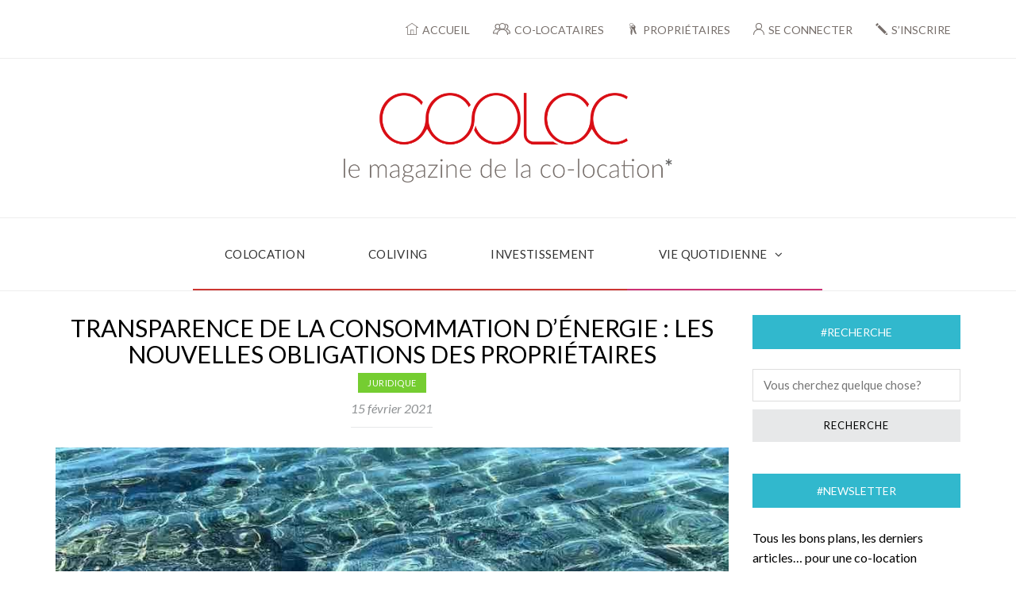

--- FILE ---
content_type: text/html; charset=UTF-8
request_url: https://blog.cooloc.com/juridique/transparence-consommation-energie-obligations-proprietaires/
body_size: 19237
content:
<!DOCTYPE html>
<html dir="ltr" lang="fr-FR"
	prefix="og: https://ogp.me/ns#" >
<head>
<!-- <meta name="description" content="" /> -->
<meta name="theme-color" content="#FFFFFF"/>
<meta name="viewport" content="width=device-width, initial-scale=1.0, maximum-scale=1.0, user-scalable=no" />
<meta charset="UTF-8" />
<meta name="viewport" content="width=device-width" />

<link rel="profile" href="http://gmpg.org/xfn/11" />
<link rel="pingback" href="https://blog.cooloc.com/xmlrpc.php" />


		<!-- All in One SEO 4.4.1 - aioseo.com -->
		<title>Transparence de la consommation d’énergie : les nouvelles obligations des propriétaires - COOLOC</title>
		<meta name="description" content="Vers une consommation d’énergie raisonnable pour les propriétaires comme pour les locataires ? Hé oui ! À partir du 1er janvier 2022, toutes les copropriétés seront soumises à une nouvelle obligation. Elles devront fournir à chaque propriétaire des données très précises sur leur consommation individuelle d’énergie. L&#039;obligation concerne le chauffage, la consommation d’eau chaude et -le" />
		<meta name="robots" content="max-image-preview:large" />
		<meta name="google-site-verification" content="google295e798a8d5f4d9a" />
		<link rel="canonical" href="https://blog.cooloc.com/juridique/transparence-consommation-energie-obligations-proprietaires/" />
		<meta name="generator" content="All in One SEO (AIOSEO) 4.4.1" />

		<!-- Google tag (gtag.js) -->
<script async src="https://www.googletagmanager.com/gtag/js?id=G-Z2JKFR7CE3"></script>
<script>
  window.dataLayer = window.dataLayer || [];
  function gtag(){dataLayer.push(arguments);}
  gtag('js', new Date());

  gtag('config', 'G-Z2JKFR7CE3');
</script>
		<meta property="og:locale" content="fr_FR" />
		<meta property="og:site_name" content="COOLOC - Le magazine de la co-location" />
		<meta property="og:type" content="article" />
		<meta property="og:title" content="Transparence de la consommation d’énergie : les nouvelles obligations des propriétaires - COOLOC" />
		<meta property="og:description" content="Vers une consommation d’énergie raisonnable pour les propriétaires comme pour les locataires ? Hé oui ! À partir du 1er janvier 2022, toutes les copropriétés seront soumises à une nouvelle obligation. Elles devront fournir à chaque propriétaire des données très précises sur leur consommation individuelle d’énergie. L&#039;obligation concerne le chauffage, la consommation d’eau chaude et -le" />
		<meta property="og:url" content="https://blog.cooloc.com/juridique/transparence-consommation-energie-obligations-proprietaires/" />
		<meta property="article:published_time" content="2021-02-15T06:00:00+00:00" />
		<meta property="article:modified_time" content="2021-02-14T20:31:34+00:00" />
		<meta name="twitter:card" content="summary_large_image" />
		<meta name="twitter:title" content="Transparence de la consommation d’énergie : les nouvelles obligations des propriétaires - COOLOC" />
		<meta name="twitter:description" content="Vers une consommation d’énergie raisonnable pour les propriétaires comme pour les locataires ? Hé oui ! À partir du 1er janvier 2022, toutes les copropriétés seront soumises à une nouvelle obligation. Elles devront fournir à chaque propriétaire des données très précises sur leur consommation individuelle d’énergie. L&#039;obligation concerne le chauffage, la consommation d’eau chaude et -le" />
		<script type="application/ld+json" class="aioseo-schema">
			{"@context":"https:\/\/schema.org","@graph":[{"@type":"BlogPosting","@id":"https:\/\/blog.cooloc.com\/juridique\/transparence-consommation-energie-obligations-proprietaires\/#blogposting","name":"Transparence de la consommation d\u2019\u00e9nergie : les nouvelles obligations des propri\u00e9taires - COOLOC","headline":"Transparence de la consommation d\u2019\u00e9nergie : les nouvelles obligations des propri\u00e9taires","author":{"@id":"https:\/\/blog.cooloc.com\/author\/constance\/#author"},"publisher":{"@id":"https:\/\/blog.cooloc.com\/#organization"},"image":{"@type":"ImageObject","url":"https:\/\/blog.cooloc.com\/wp-content\/uploads\/2021\/02\/transparence-consommation.jpg","width":952,"height":738,"caption":"Transparence consommation d'\u00e9nergie"},"datePublished":"2021-02-15T06:00:00+01:00","dateModified":"2021-02-14T20:31:34+01:00","inLanguage":"fr-FR","mainEntityOfPage":{"@id":"https:\/\/blog.cooloc.com\/juridique\/transparence-consommation-energie-obligations-proprietaires\/#webpage"},"isPartOf":{"@id":"https:\/\/blog.cooloc.com\/juridique\/transparence-consommation-energie-obligations-proprietaires\/#webpage"},"articleSection":"Juridique, consommation \u00e9nergie, \u00e9conomies d&#039;\u00e9nergie, locataire, loi elan, propri\u00e9taires"},{"@type":"BreadcrumbList","@id":"https:\/\/blog.cooloc.com\/juridique\/transparence-consommation-energie-obligations-proprietaires\/#breadcrumblist","itemListElement":[{"@type":"ListItem","@id":"https:\/\/blog.cooloc.com\/#listItem","position":1,"item":{"@type":"WebPage","@id":"https:\/\/blog.cooloc.com\/","name":"Accueil","description":"Le magazine de la co-location","url":"https:\/\/blog.cooloc.com\/"},"nextItem":"https:\/\/blog.cooloc.com\/juridique\/#listItem"},{"@type":"ListItem","@id":"https:\/\/blog.cooloc.com\/juridique\/#listItem","position":2,"item":{"@type":"WebPage","@id":"https:\/\/blog.cooloc.com\/juridique\/","name":"Juridique","description":"Vers une consommation d\u2019\u00e9nergie raisonnable pour les propri\u00e9taires comme pour les locataires ? H\u00e9 oui ! \u00c0 partir du 1er janvier 2022, toutes les copropri\u00e9t\u00e9s seront soumises \u00e0 une nouvelle obligation. Elles devront fournir \u00e0 chaque propri\u00e9taire des donn\u00e9es tr\u00e8s pr\u00e9cises sur leur consommation individuelle d\u2019\u00e9nergie. L'obligation concerne le chauffage, la consommation d\u2019eau chaude et -le","url":"https:\/\/blog.cooloc.com\/juridique\/"},"nextItem":"https:\/\/blog.cooloc.com\/juridique\/transparence-consommation-energie-obligations-proprietaires\/#listItem","previousItem":"https:\/\/blog.cooloc.com\/#listItem"},{"@type":"ListItem","@id":"https:\/\/blog.cooloc.com\/juridique\/transparence-consommation-energie-obligations-proprietaires\/#listItem","position":3,"item":{"@type":"WebPage","@id":"https:\/\/blog.cooloc.com\/juridique\/transparence-consommation-energie-obligations-proprietaires\/","name":"Transparence de la consommation d\u2019\u00e9nergie : les nouvelles obligations des propri\u00e9taires","description":"Vers une consommation d\u2019\u00e9nergie raisonnable pour les propri\u00e9taires comme pour les locataires ? H\u00e9 oui ! \u00c0 partir du 1er janvier 2022, toutes les copropri\u00e9t\u00e9s seront soumises \u00e0 une nouvelle obligation. Elles devront fournir \u00e0 chaque propri\u00e9taire des donn\u00e9es tr\u00e8s pr\u00e9cises sur leur consommation individuelle d\u2019\u00e9nergie. L'obligation concerne le chauffage, la consommation d\u2019eau chaude et -le","url":"https:\/\/blog.cooloc.com\/juridique\/transparence-consommation-energie-obligations-proprietaires\/"},"previousItem":"https:\/\/blog.cooloc.com\/juridique\/#listItem"}]},{"@type":"Organization","@id":"https:\/\/blog.cooloc.com\/#organization","name":"COOLOC","url":"https:\/\/blog.cooloc.com\/"},{"@type":"Person","@id":"https:\/\/blog.cooloc.com\/author\/constance\/#author","url":"https:\/\/blog.cooloc.com\/author\/constance\/","name":"Constance","image":{"@type":"ImageObject","@id":"https:\/\/blog.cooloc.com\/juridique\/transparence-consommation-energie-obligations-proprietaires\/#authorImage","url":"https:\/\/secure.gravatar.com\/avatar\/d27df0d5e459e1fb431913ebe0bbd346?s=96&d=mm&r=g","width":96,"height":96,"caption":"Constance"}},{"@type":"WebPage","@id":"https:\/\/blog.cooloc.com\/juridique\/transparence-consommation-energie-obligations-proprietaires\/#webpage","url":"https:\/\/blog.cooloc.com\/juridique\/transparence-consommation-energie-obligations-proprietaires\/","name":"Transparence de la consommation d\u2019\u00e9nergie : les nouvelles obligations des propri\u00e9taires - COOLOC","description":"Vers une consommation d\u2019\u00e9nergie raisonnable pour les propri\u00e9taires comme pour les locataires ? H\u00e9 oui ! \u00c0 partir du 1er janvier 2022, toutes les copropri\u00e9t\u00e9s seront soumises \u00e0 une nouvelle obligation. Elles devront fournir \u00e0 chaque propri\u00e9taire des donn\u00e9es tr\u00e8s pr\u00e9cises sur leur consommation individuelle d\u2019\u00e9nergie. L'obligation concerne le chauffage, la consommation d\u2019eau chaude et -le","inLanguage":"fr-FR","isPartOf":{"@id":"https:\/\/blog.cooloc.com\/#website"},"breadcrumb":{"@id":"https:\/\/blog.cooloc.com\/juridique\/transparence-consommation-energie-obligations-proprietaires\/#breadcrumblist"},"author":{"@id":"https:\/\/blog.cooloc.com\/author\/constance\/#author"},"creator":{"@id":"https:\/\/blog.cooloc.com\/author\/constance\/#author"},"image":{"@type":"ImageObject","url":"https:\/\/blog.cooloc.com\/wp-content\/uploads\/2021\/02\/transparence-consommation.jpg","@id":"https:\/\/blog.cooloc.com\/#mainImage","width":952,"height":738,"caption":"Transparence consommation d'\u00e9nergie"},"primaryImageOfPage":{"@id":"https:\/\/blog.cooloc.com\/juridique\/transparence-consommation-energie-obligations-proprietaires\/#mainImage"},"datePublished":"2021-02-15T06:00:00+01:00","dateModified":"2021-02-14T20:31:34+01:00"},{"@type":"WebSite","@id":"https:\/\/blog.cooloc.com\/#website","url":"https:\/\/blog.cooloc.com\/","name":"COOLOC","description":"Le magazine de la co-location","inLanguage":"fr-FR","publisher":{"@id":"https:\/\/blog.cooloc.com\/#organization"}}]}
		</script>
		<!-- All in One SEO -->


	<!-- This site is optimized with the Yoast SEO plugin v19.13 - https://yoast.com/wordpress/plugins/seo/ -->
	<meta name="description" content="Consommation d&#039;énergie : quelles sont les nouvelles obligations des propriétaires ? Communiquer la consommation d&#039;énergie, oui mais comment ?" />
	<link rel="canonical" href="https://blog.cooloc.com/juridique/transparence-consommation-energie-obligations-proprietaires/" />
	<meta property="og:locale" content="fr_FR" />
	<meta property="og:type" content="article" />
	<meta property="og:title" content="Transparence de la consommation d’énergie : les nouvelles obligations des propriétaires - COOLOC" />
	<meta property="og:description" content="Consommation d&#039;énergie : quelles sont les nouvelles obligations des propriétaires ? Communiquer la consommation d&#039;énergie, oui mais comment ?" />
	<meta property="og:url" content="https://blog.cooloc.com/juridique/transparence-consommation-energie-obligations-proprietaires/" />
	<meta property="og:site_name" content="COOLOC" />
	<meta property="article:publisher" content="https://www.facebook.com/coolocblog" />
	<meta property="article:published_time" content="2021-02-15T06:00:00+00:00" />
	<meta property="article:modified_time" content="2021-02-14T20:31:34+00:00" />
	<meta property="og:image" content="https://blog.cooloc.com/wp-content/uploads/2021/02/transparence-consommation.jpg" />
	<meta property="og:image:width" content="952" />
	<meta property="og:image:height" content="738" />
	<meta property="og:image:type" content="image/jpeg" />
	<meta name="author" content="Constance" />
	<meta name="twitter:card" content="summary_large_image" />
	<meta name="twitter:label1" content="Écrit par" />
	<meta name="twitter:data1" content="Constance" />
	<meta name="twitter:label2" content="Durée de lecture estimée" />
	<meta name="twitter:data2" content="6 minutes" />
	<script type="application/ld+json" class="yoast-schema-graph">{"@context":"https://schema.org","@graph":[{"@type":"WebPage","@id":"https://blog.cooloc.com/juridique/transparence-consommation-energie-obligations-proprietaires/","url":"https://blog.cooloc.com/juridique/transparence-consommation-energie-obligations-proprietaires/","name":"Transparence de la consommation d’énergie : les nouvelles obligations des propriétaires - COOLOC","isPartOf":{"@id":"https://blog.cooloc.com/#website"},"primaryImageOfPage":{"@id":"https://blog.cooloc.com/juridique/transparence-consommation-energie-obligations-proprietaires/#primaryimage"},"image":{"@id":"https://blog.cooloc.com/juridique/transparence-consommation-energie-obligations-proprietaires/#primaryimage"},"thumbnailUrl":"https://blog.cooloc.com/wp-content/uploads/2021/02/transparence-consommation.jpg","datePublished":"2021-02-15T06:00:00+00:00","dateModified":"2021-02-14T20:31:34+00:00","author":{"@id":"https://blog.cooloc.com/#/schema/person/9f0cb2a685acd832f1d0b4327fd804ac"},"description":"Consommation d'énergie : quelles sont les nouvelles obligations des propriétaires ? Communiquer la consommation d'énergie, oui mais comment ?","breadcrumb":{"@id":"https://blog.cooloc.com/juridique/transparence-consommation-energie-obligations-proprietaires/#breadcrumb"},"inLanguage":"fr-FR","potentialAction":[{"@type":"ReadAction","target":["https://blog.cooloc.com/juridique/transparence-consommation-energie-obligations-proprietaires/"]}]},{"@type":"ImageObject","inLanguage":"fr-FR","@id":"https://blog.cooloc.com/juridique/transparence-consommation-energie-obligations-proprietaires/#primaryimage","url":"https://blog.cooloc.com/wp-content/uploads/2021/02/transparence-consommation.jpg","contentUrl":"https://blog.cooloc.com/wp-content/uploads/2021/02/transparence-consommation.jpg","width":952,"height":738,"caption":"Transparence consommation d'énergie"},{"@type":"BreadcrumbList","@id":"https://blog.cooloc.com/juridique/transparence-consommation-energie-obligations-proprietaires/#breadcrumb","itemListElement":[{"@type":"ListItem","position":1,"name":"Accueil","item":"https://blog.cooloc.com/"},{"@type":"ListItem","position":2,"name":"Transparence de la consommation d’énergie : les nouvelles obligations des propriétaires"}]},{"@type":"WebSite","@id":"https://blog.cooloc.com/#website","url":"https://blog.cooloc.com/","name":"COOLOC","description":"Le magazine de la co-location","potentialAction":[{"@type":"SearchAction","target":{"@type":"EntryPoint","urlTemplate":"https://blog.cooloc.com/?s={search_term_string}"},"query-input":"required name=search_term_string"}],"inLanguage":"fr-FR"},{"@type":"Person","@id":"https://blog.cooloc.com/#/schema/person/9f0cb2a685acd832f1d0b4327fd804ac","name":"Constance","image":{"@type":"ImageObject","inLanguage":"fr-FR","@id":"https://blog.cooloc.com/#/schema/person/image/","url":"https://secure.gravatar.com/avatar/d27df0d5e459e1fb431913ebe0bbd346?s=96&d=mm&r=g","contentUrl":"https://secure.gravatar.com/avatar/d27df0d5e459e1fb431913ebe0bbd346?s=96&d=mm&r=g","caption":"Constance"}}]}</script>
	<!-- / Yoast SEO plugin. -->



<script>
dataLayer = [{"title":"Transparence de la consommation d\u2019\u00e9nergie : les nouvelles obligations des propri\u00e9taires","author":"Constance","wordcount":1481,"logged_in":"false","page_id":9727,"post_date":"2021-02-15 07:00:00"}];
</script>
<!-- Google Tag Manager -->
<script>(function(w,d,s,l,i){w[l]=w[l]||[];w[l].push({'gtm.start':
new Date().getTime(),event:'gtm.js'});var f=d.getElementsByTagName(s)[0],
j=d.createElement(s),dl=l!='dataLayer'?'&l='+l:'';j.async=true;j.src=
'https://www.googletagmanager.com/gtm.js?id='+i+dl;f.parentNode.insertBefore(j,f);
})(window,document,'script','dataLayer','GTM-5DX35QXP');</script>
<!-- End Google Tag Manager --><link rel='dns-prefetch' href='//fonts.googleapis.com' />
<link rel='stylesheet' id='wp-block-library-css' href='https://blog.cooloc.com/wp-includes/css/dist/block-library/style.min.css?ver=6.2.8' type='text/css' media='all' />
<link rel='stylesheet' id='classic-theme-styles-css' href='https://blog.cooloc.com/wp-includes/css/classic-themes.min.css?ver=6.2.8' type='text/css' media='all' />
<style id='global-styles-inline-css' type='text/css'>
body{--wp--preset--color--black: #000000;--wp--preset--color--cyan-bluish-gray: #abb8c3;--wp--preset--color--white: #ffffff;--wp--preset--color--pale-pink: #f78da7;--wp--preset--color--vivid-red: #cf2e2e;--wp--preset--color--luminous-vivid-orange: #ff6900;--wp--preset--color--luminous-vivid-amber: #fcb900;--wp--preset--color--light-green-cyan: #7bdcb5;--wp--preset--color--vivid-green-cyan: #00d084;--wp--preset--color--pale-cyan-blue: #8ed1fc;--wp--preset--color--vivid-cyan-blue: #0693e3;--wp--preset--color--vivid-purple: #9b51e0;--wp--preset--gradient--vivid-cyan-blue-to-vivid-purple: linear-gradient(135deg,rgba(6,147,227,1) 0%,rgb(155,81,224) 100%);--wp--preset--gradient--light-green-cyan-to-vivid-green-cyan: linear-gradient(135deg,rgb(122,220,180) 0%,rgb(0,208,130) 100%);--wp--preset--gradient--luminous-vivid-amber-to-luminous-vivid-orange: linear-gradient(135deg,rgba(252,185,0,1) 0%,rgba(255,105,0,1) 100%);--wp--preset--gradient--luminous-vivid-orange-to-vivid-red: linear-gradient(135deg,rgba(255,105,0,1) 0%,rgb(207,46,46) 100%);--wp--preset--gradient--very-light-gray-to-cyan-bluish-gray: linear-gradient(135deg,rgb(238,238,238) 0%,rgb(169,184,195) 100%);--wp--preset--gradient--cool-to-warm-spectrum: linear-gradient(135deg,rgb(74,234,220) 0%,rgb(151,120,209) 20%,rgb(207,42,186) 40%,rgb(238,44,130) 60%,rgb(251,105,98) 80%,rgb(254,248,76) 100%);--wp--preset--gradient--blush-light-purple: linear-gradient(135deg,rgb(255,206,236) 0%,rgb(152,150,240) 100%);--wp--preset--gradient--blush-bordeaux: linear-gradient(135deg,rgb(254,205,165) 0%,rgb(254,45,45) 50%,rgb(107,0,62) 100%);--wp--preset--gradient--luminous-dusk: linear-gradient(135deg,rgb(255,203,112) 0%,rgb(199,81,192) 50%,rgb(65,88,208) 100%);--wp--preset--gradient--pale-ocean: linear-gradient(135deg,rgb(255,245,203) 0%,rgb(182,227,212) 50%,rgb(51,167,181) 100%);--wp--preset--gradient--electric-grass: linear-gradient(135deg,rgb(202,248,128) 0%,rgb(113,206,126) 100%);--wp--preset--gradient--midnight: linear-gradient(135deg,rgb(2,3,129) 0%,rgb(40,116,252) 100%);--wp--preset--duotone--dark-grayscale: url('#wp-duotone-dark-grayscale');--wp--preset--duotone--grayscale: url('#wp-duotone-grayscale');--wp--preset--duotone--purple-yellow: url('#wp-duotone-purple-yellow');--wp--preset--duotone--blue-red: url('#wp-duotone-blue-red');--wp--preset--duotone--midnight: url('#wp-duotone-midnight');--wp--preset--duotone--magenta-yellow: url('#wp-duotone-magenta-yellow');--wp--preset--duotone--purple-green: url('#wp-duotone-purple-green');--wp--preset--duotone--blue-orange: url('#wp-duotone-blue-orange');--wp--preset--font-size--small: 13px;--wp--preset--font-size--medium: 20px;--wp--preset--font-size--large: 36px;--wp--preset--font-size--x-large: 42px;--wp--preset--spacing--20: 0.44rem;--wp--preset--spacing--30: 0.67rem;--wp--preset--spacing--40: 1rem;--wp--preset--spacing--50: 1.5rem;--wp--preset--spacing--60: 2.25rem;--wp--preset--spacing--70: 3.38rem;--wp--preset--spacing--80: 5.06rem;--wp--preset--shadow--natural: 6px 6px 9px rgba(0, 0, 0, 0.2);--wp--preset--shadow--deep: 12px 12px 50px rgba(0, 0, 0, 0.4);--wp--preset--shadow--sharp: 6px 6px 0px rgba(0, 0, 0, 0.2);--wp--preset--shadow--outlined: 6px 6px 0px -3px rgba(255, 255, 255, 1), 6px 6px rgba(0, 0, 0, 1);--wp--preset--shadow--crisp: 6px 6px 0px rgba(0, 0, 0, 1);}:where(.is-layout-flex){gap: 0.5em;}body .is-layout-flow > .alignleft{float: left;margin-inline-start: 0;margin-inline-end: 2em;}body .is-layout-flow > .alignright{float: right;margin-inline-start: 2em;margin-inline-end: 0;}body .is-layout-flow > .aligncenter{margin-left: auto !important;margin-right: auto !important;}body .is-layout-constrained > .alignleft{float: left;margin-inline-start: 0;margin-inline-end: 2em;}body .is-layout-constrained > .alignright{float: right;margin-inline-start: 2em;margin-inline-end: 0;}body .is-layout-constrained > .aligncenter{margin-left: auto !important;margin-right: auto !important;}body .is-layout-constrained > :where(:not(.alignleft):not(.alignright):not(.alignfull)){max-width: var(--wp--style--global--content-size);margin-left: auto !important;margin-right: auto !important;}body .is-layout-constrained > .alignwide{max-width: var(--wp--style--global--wide-size);}body .is-layout-flex{display: flex;}body .is-layout-flex{flex-wrap: wrap;align-items: center;}body .is-layout-flex > *{margin: 0;}:where(.wp-block-columns.is-layout-flex){gap: 2em;}.has-black-color{color: var(--wp--preset--color--black) !important;}.has-cyan-bluish-gray-color{color: var(--wp--preset--color--cyan-bluish-gray) !important;}.has-white-color{color: var(--wp--preset--color--white) !important;}.has-pale-pink-color{color: var(--wp--preset--color--pale-pink) !important;}.has-vivid-red-color{color: var(--wp--preset--color--vivid-red) !important;}.has-luminous-vivid-orange-color{color: var(--wp--preset--color--luminous-vivid-orange) !important;}.has-luminous-vivid-amber-color{color: var(--wp--preset--color--luminous-vivid-amber) !important;}.has-light-green-cyan-color{color: var(--wp--preset--color--light-green-cyan) !important;}.has-vivid-green-cyan-color{color: var(--wp--preset--color--vivid-green-cyan) !important;}.has-pale-cyan-blue-color{color: var(--wp--preset--color--pale-cyan-blue) !important;}.has-vivid-cyan-blue-color{color: var(--wp--preset--color--vivid-cyan-blue) !important;}.has-vivid-purple-color{color: var(--wp--preset--color--vivid-purple) !important;}.has-black-background-color{background-color: var(--wp--preset--color--black) !important;}.has-cyan-bluish-gray-background-color{background-color: var(--wp--preset--color--cyan-bluish-gray) !important;}.has-white-background-color{background-color: var(--wp--preset--color--white) !important;}.has-pale-pink-background-color{background-color: var(--wp--preset--color--pale-pink) !important;}.has-vivid-red-background-color{background-color: var(--wp--preset--color--vivid-red) !important;}.has-luminous-vivid-orange-background-color{background-color: var(--wp--preset--color--luminous-vivid-orange) !important;}.has-luminous-vivid-amber-background-color{background-color: var(--wp--preset--color--luminous-vivid-amber) !important;}.has-light-green-cyan-background-color{background-color: var(--wp--preset--color--light-green-cyan) !important;}.has-vivid-green-cyan-background-color{background-color: var(--wp--preset--color--vivid-green-cyan) !important;}.has-pale-cyan-blue-background-color{background-color: var(--wp--preset--color--pale-cyan-blue) !important;}.has-vivid-cyan-blue-background-color{background-color: var(--wp--preset--color--vivid-cyan-blue) !important;}.has-vivid-purple-background-color{background-color: var(--wp--preset--color--vivid-purple) !important;}.has-black-border-color{border-color: var(--wp--preset--color--black) !important;}.has-cyan-bluish-gray-border-color{border-color: var(--wp--preset--color--cyan-bluish-gray) !important;}.has-white-border-color{border-color: var(--wp--preset--color--white) !important;}.has-pale-pink-border-color{border-color: var(--wp--preset--color--pale-pink) !important;}.has-vivid-red-border-color{border-color: var(--wp--preset--color--vivid-red) !important;}.has-luminous-vivid-orange-border-color{border-color: var(--wp--preset--color--luminous-vivid-orange) !important;}.has-luminous-vivid-amber-border-color{border-color: var(--wp--preset--color--luminous-vivid-amber) !important;}.has-light-green-cyan-border-color{border-color: var(--wp--preset--color--light-green-cyan) !important;}.has-vivid-green-cyan-border-color{border-color: var(--wp--preset--color--vivid-green-cyan) !important;}.has-pale-cyan-blue-border-color{border-color: var(--wp--preset--color--pale-cyan-blue) !important;}.has-vivid-cyan-blue-border-color{border-color: var(--wp--preset--color--vivid-cyan-blue) !important;}.has-vivid-purple-border-color{border-color: var(--wp--preset--color--vivid-purple) !important;}.has-vivid-cyan-blue-to-vivid-purple-gradient-background{background: var(--wp--preset--gradient--vivid-cyan-blue-to-vivid-purple) !important;}.has-light-green-cyan-to-vivid-green-cyan-gradient-background{background: var(--wp--preset--gradient--light-green-cyan-to-vivid-green-cyan) !important;}.has-luminous-vivid-amber-to-luminous-vivid-orange-gradient-background{background: var(--wp--preset--gradient--luminous-vivid-amber-to-luminous-vivid-orange) !important;}.has-luminous-vivid-orange-to-vivid-red-gradient-background{background: var(--wp--preset--gradient--luminous-vivid-orange-to-vivid-red) !important;}.has-very-light-gray-to-cyan-bluish-gray-gradient-background{background: var(--wp--preset--gradient--very-light-gray-to-cyan-bluish-gray) !important;}.has-cool-to-warm-spectrum-gradient-background{background: var(--wp--preset--gradient--cool-to-warm-spectrum) !important;}.has-blush-light-purple-gradient-background{background: var(--wp--preset--gradient--blush-light-purple) !important;}.has-blush-bordeaux-gradient-background{background: var(--wp--preset--gradient--blush-bordeaux) !important;}.has-luminous-dusk-gradient-background{background: var(--wp--preset--gradient--luminous-dusk) !important;}.has-pale-ocean-gradient-background{background: var(--wp--preset--gradient--pale-ocean) !important;}.has-electric-grass-gradient-background{background: var(--wp--preset--gradient--electric-grass) !important;}.has-midnight-gradient-background{background: var(--wp--preset--gradient--midnight) !important;}.has-small-font-size{font-size: var(--wp--preset--font-size--small) !important;}.has-medium-font-size{font-size: var(--wp--preset--font-size--medium) !important;}.has-large-font-size{font-size: var(--wp--preset--font-size--large) !important;}.has-x-large-font-size{font-size: var(--wp--preset--font-size--x-large) !important;}
.wp-block-navigation a:where(:not(.wp-element-button)){color: inherit;}
:where(.wp-block-columns.is-layout-flex){gap: 2em;}
.wp-block-pullquote{font-size: 1.5em;line-height: 1.6;}
</style>
<link rel='stylesheet' id='ppress-frontend-css' href='https://blog.cooloc.com/wp-content/plugins/wp-user-avatar/assets/css/frontend.min.css?ver=3.1.19' type='text/css' media='all' />
<link rel='stylesheet' id='ppress-flatpickr-css' href='https://blog.cooloc.com/wp-content/plugins/wp-user-avatar/assets/flatpickr/flatpickr.min.css?ver=3.1.19' type='text/css' media='all' />
<link rel='stylesheet' id='ppress-select2-css' href='https://blog.cooloc.com/wp-content/plugins/wp-user-avatar/assets/select2/select2.min.css?ver=6.2.8' type='text/css' media='all' />
<link rel='stylesheet' id='bootstrap-css' href='https://blog.cooloc.com/wp-content/themes/piemont/css/bootstrap.css?ver=6.2.8' type='text/css' media='all' />
<link rel='stylesheet' id='piemont-fonts-css' href='//fonts.googleapis.com/css?family=Lato%3A400%7CLato%3A100%2C200%2C300%2C400%2C400italic%2C700%2C700italic&#038;ver=1.0' type='text/css' media='all' />
<link rel='stylesheet' id='owl-main-css' href='https://blog.cooloc.com/wp-content/themes/piemont/js/owl-carousel/owl.carousel.css?ver=6.2.8' type='text/css' media='all' />
<link rel='stylesheet' id='owl-theme-css' href='https://blog.cooloc.com/wp-content/themes/piemont/js/owl-carousel/owl.theme.css?ver=6.2.8' type='text/css' media='all' />
<link rel='stylesheet' id='responsive-css' href='https://blog.cooloc.com/wp-content/themes/piemont/style.min.css?ver=all' type='text/css' media='all' />
<link rel='stylesheet' id='animations-css' href='https://blog.cooloc.com/wp-content/themes/piemont/css/animations.css?ver=6.2.8' type='text/css' media='all' />
<link rel='stylesheet' id='font-awesome-css' href='https://blog.cooloc.com/wp-content/themes/piemont/css/font-awesome.css?ver=6.2.8' type='text/css' media='all' />
<link rel='stylesheet' id='select2-mgt-css' href='https://blog.cooloc.com/wp-content/themes/piemont/js/select2/select2.css?ver=6.2.8' type='text/css' media='all' />
<link rel='stylesheet' id='offcanvasmenu-css' href='https://blog.cooloc.com/wp-content/themes/piemont/css/offcanvasmenu.css?ver=6.2.8' type='text/css' media='all' />
<link rel='stylesheet' id='nanoscroller-css' href='https://blog.cooloc.com/wp-content/themes/piemont/css/nanoscroller.css?ver=6.2.8' type='text/css' media='all' />
<link rel='stylesheet' id='swiper-css' href='https://blog.cooloc.com/wp-content/themes/piemont/css/idangerous.swiper.css?ver=6.2.8' type='text/css' media='all' />
<link rel='stylesheet' id='cooloc-css' href='https://blog.cooloc.com/wp-content/themes/piemont/css/cooloc.css?ver=6.2.8' type='text/css' media='all' />
<link rel='stylesheet' id='dashicons-css' href='https://blog.cooloc.com/wp-includes/css/dashicons.min.css?ver=6.2.8' type='text/css' media='all' />
<link rel='stylesheet' id='thickbox-css' href='https://blog.cooloc.com/wp-includes/js/thickbox/thickbox.css?ver=6.2.8' type='text/css' media='all' />
<link rel='stylesheet' id='tablepress-default-css' href='https://blog.cooloc.com/wp-content/plugins/tablepress/css/default.min.css?ver=1.14' type='text/css' media='all' />
<link rel='stylesheet' id='cache.skin-css' href='https://blog.cooloc.com/wp-content/themes/piemont/cache/cache.skin.css?ver=1564562640.5244' type='text/css' media='all' />
<script type='text/javascript' src='https://blog.cooloc.com/wp-includes/js/jquery/jquery.min.js?ver=3.6.4' id='jquery-core-js'></script>
<script type='text/javascript' src='https://blog.cooloc.com/wp-includes/js/jquery/jquery-migrate.min.js?ver=3.4.0' id='jquery-migrate-js'></script>
<script type='text/javascript' src='https://blog.cooloc.com/wp-content/plugins/wp-user-avatar/assets/flatpickr/flatpickr.min.js?ver=6.2.8' id='ppress-flatpickr-js'></script>
<script type='text/javascript' src='https://blog.cooloc.com/wp-content/plugins/wp-user-avatar/assets/select2/select2.min.js?ver=6.2.8' id='ppress-select2-js'></script>
<script type='text/javascript' src='https://blog.cooloc.com/wp-content/themes/piemont/cache/cache.skin.js?ver=1564562640.5322' id='cache.skin-js'></script>
<link rel="https://api.w.org/" href="https://blog.cooloc.com/wp-json/" /><link rel="alternate" type="application/json" href="https://blog.cooloc.com/wp-json/wp/v2/posts/9727" /><link rel="alternate" type="application/json+oembed" href="https://blog.cooloc.com/wp-json/oembed/1.0/embed?url=https%3A%2F%2Fblog.cooloc.com%2Fjuridique%2Ftransparence-consommation-energie-obligations-proprietaires%2F" />
<link rel="alternate" type="text/xml+oembed" href="https://blog.cooloc.com/wp-json/oembed/1.0/embed?url=https%3A%2F%2Fblog.cooloc.com%2Fjuridique%2Ftransparence-consommation-energie-obligations-proprietaires%2F&#038;format=xml" />
<link rel="icon" type="image/png" href="https://blog.cooloc.com/wp-content/uploads/2019/07/favicon-32.png" /><style id="sccss">/* Changer la couleur du surlignage des catégories au survol */</style>
<script id="mcjs">!function(c,h,i,m,p){m=c.createElement(h),p=c.getElementsByTagName(h)[0],m.async=1,m.src=i,p.parentNode.insertBefore(m,p)}(document,"script","https://chimpstatic.com/mcjs-connected/js/users/42aabc254d5c6f2b8e84240c8/2237bafb106ec46f68e66454f.js");</script>

<!-- Facebook Pixel Code -->
<script>
 !function(f,b,e,v,n,t,s)
 {if(f.fbq)return;n=f.fbq=function(){n.callMethod?
 n.callMethod.apply(n,arguments):n.queue.push(arguments)};
 if(!f._fbq)f._fbq=n;n.push=n;n.loaded=!0;n.version='2.0';
 n.queue=[];t=b.createElement(e);t.async=!0;
 t.src=v;s=b.getElementsByTagName(e)[0];
 s.parentNode.insertBefore(t,s)}(window, document,'script',
 'https://connect.facebook.net/en_US/fbevents.js');
 fbq('init', '453625221749711');
 fbq('track', 'PageView');
</script>
<noscript><img height="1" width="1" style="display:none"
 src="https://www.facebook.com/tr?id=453625221749711&ev=PageView&noscript=1"
/></noscript>
<!-- End Facebook Pixel Code -->

</head>
<body class="post-template-default single single-post postid-9727 single-format-standard blog-style-5 blog-slider-enable">


<div class="header-menu-bg sticky-header menu_white">
  <div class="header-menu">
    <div class="container">
      <div class="row">
          <div class="col-md-12 top-nav-new">
			<div id="logo-link-header-menu-box">
        <a class="logo-link" id="logo-link-header-menu" href="https://cooloc.com/">
          <img src="https://blog.cooloc.com/wp-content/themes/piemont/img/cooloc-small.png" width="175" alt="cooloc">
        </a>
      </div>
			<div class="menu-top-menu-container-toggle"></div>
			<div class="menu-top-menu-new-container"><ul id="menu-top-menu-new" class="links"><li id="menu-item-5365" class="hidden-xs menu-item menu-item-type-custom menu-item-object-custom menu-item-5365"><a href="https://cooloc.com/"><svg version="1.1" viewBox="0 0 15.728 15" class="svg-icon svg-fill"><path pid="0" data-name="Tracé 81" d="M15.578 5.432L8.068.063a.361.361 0 0 0-.409 0L.149 5.432a.335.335 0 0 0-.127.395.351.351 0 0 0 .338.24h1.79v8.583a.349.349 0 0 0 .352.352h10.723a.349.349 0 0 0 .352-.352V6.066h1.79a.351.351 0 0 0 .338-.24.329.329 0 0 0-.127-.394zm-9 8.863V9.237h2.913v5.059zm6.647-8.933a.349.349 0 0 0-.352.352v8.581h-2.677V8.884a.349.349 0 0 0-.352-.352H6.222a.349.349 0 0 0-.352.352v5.411H2.84V5.714a.349.349 0 0 0-.352-.352H1.445l6.41-4.58 6.411 4.58z" _fill="#766e6a"></path></svg><span>Accueil</span></a></li>
<li id="menu-item-5528" class="hidden-xs menu-item menu-item-type-custom menu-item-object-custom menu-item-5528"><a href="https://cooloc.com/"><svg version="1.1" viewBox="0 0 16.652 11.456" class="svg-icon svg-fill"><g data-name="Groupe 200" _fill="#766e6a"><path pid="0" data-name="Tracé 3339" d="M14.021 11.455a.387.387 0 0 1-.393-.393 4.625 4.625 0 0 0-9.25 0 .394.394 0 0 1-.787 0 5.42 5.42 0 0 1 10.84 0 .4.4 0 0 1-.41.393"></path><path pid="1" data-name="Tracé 3340" d="M8.994 6.292a3.146 3.146 0 1 1 3.146-3.146 3.16 3.16 0 0 1-3.146 3.146m0-5.488a2.342 2.342 0 1 0 2.342 2.342A2.346 2.346 0 0 0 8.994.8"></path><path pid="2" data-name="Tracé 3341" d="M3.471 10.311H.393A.387.387 0 0 1 0 9.918a4.419 4.419 0 0 1 4.531-4.514 4.693 4.693 0 0 1 2.325.65.401.401 0 1 1-.393.7 3.84 3.84 0 0 0-1.915-.547A3.63 3.63 0 0 0 .821 9.524h2.65a.393.393 0 1 1 0 .786"></path><path pid="3" data-name="Tracé 3342" d="M4.548 6.139a2.667 2.667 0 1 1 0-5.335 2.583 2.583 0 0 1 1.881.787.4.4 0 0 1-.564.564 1.836 1.836 0 0 0-1.317-.547 1.864 1.864 0 1 0 0 3.727 1.9 1.9 0 0 0 1.539-.8.394.394 0 0 1 .65.445 2.634 2.634 0 0 1-2.189 1.163"></path><path pid="4" data-name="Tracé 3343" d="M16.258 10.306h-2.137a.394.394 0 1 1 0-.787h1.727a3.763 3.763 0 0 0-3.351-3.283.4.4 0 0 1-.359-.376.378.378 0 0 1 .325-.41 1.846 1.846 0 0 0 1.5-1.812 2.068 2.068 0 0 0-2.018-1.949.394.394 0 1 1 0-.787 2.838 2.838 0 0 1 2.8 2.736 2.641 2.641 0 0 1-1.026 2.086 4.482 4.482 0 0 1 2.924 4.189.387.387 0 0 1-.385.393"></path></g></svg><span>Co-locataires</span></a></li>
<li id="menu-item-5360" class="hidden-xs menu-item menu-item-type-custom menu-item-object-custom menu-item-5360"><a href="https://cooloc.com/colocation-proprietaire-avantages"><svg xmlns="http://www.w3.org/2000/svg" viewBox="0 0 25 25"><path d="M8.8 10.1c.6 1.8 2.3 3.1 4.3 3.2l.3.4-.4.8.4 1.1 1.3.7-.6.9.3 1 1 .6-.4.7.4 1.3.9.1.3.6-.3.4v.1l2.8 1.5.7-.9-3.6-10.4c1.4-1.2 1.9-3.2 1.2-5-.8-2.4-3.5-3.8-5.9-3-2.3.8-3.6 3.5-2.7 5.9zm2.1-2.8c-.3-.9.1-1.9 1-2.3h.1c.9-.3 2 .2 2.3 1.1.4.9-.1 1.9-1 2.3-1 .4-2-.1-2.4-1.1z" class="st1"></path><path d="M7.7 10.5c-.5-1.4-.5-3.1.2-4.4.2-.4.5-.8.8-1.2-1.5.6-2.5 2-2.7 3.6-.3 1.9.6 3.8 2.3 4.8v.5l-.6.5-.2 1.2.9 1.2-1 .5-.2 1 .7 1-.8.4-.1 1.2.8.5v.7l-.5.2v.1L9.1 25l1.1-.5 1.5-10.3-.9-.3c-1.5-.7-2.6-1.9-3.1-3.4z" class="st1"></path><path d="M11.3.4c-2.2-1-4.8-.2-5.8 2-.7 1.5-.5 3.2.4 4.5.1-.3.3-.6.5-.8-.6-1-.6-2.2-.2-3.3C7.1 1 9.2.2 11 1.1s2.5 3 1.7 4.8c-.1.2-.2.4-.4.6-.1.2 0 .4.2.5.1.1.4.1.5 0 .2-.2.3-.4.4-.7 1-2.2.1-4.8-2.1-5.9z" class="st1"></path></svg><span>Propriétaires</span></a></li>
<li id="menu-item-5361" class="hidden-xs menu-item menu-item-type-custom menu-item-object-custom menu-item-5361"><a href="https://cooloc.com/signin"><svg version="1.1" viewBox="0 0 13.387 14.162" class="svg-icon svg-fill"><g _fill="#766e6a"><path pid="0" data-name="Tracé 151" d="M12.927 14.163a.493.493 0 0 1-.5-.5 5.717 5.717 0 0 0-11.433 0 .5.5 0 0 1-1 0 6.693 6.693 0 0 1 13.385 0 .472.472 0 0 1-.458.5"></path><path pid="1" data-name="Tracé 152" d="M6.713 7.769a3.884 3.884 0 1 1 3.884-3.884 3.876 3.876 0 0 1-3.884 3.884m0-6.792a2.908 2.908 0 1 0 2.888 2.908A2.882 2.882 0 0 0 6.713.977"></path></g></svg><span>Se connecter</span></a></li>
<li id="menu-item-5362" class="hidden-xs menu-item menu-item-type-custom menu-item-object-custom menu-item-5362"><a href="https://cooloc.com/signup"><svg version="1.1" viewBox="0 0 13.443 13.4" class="svg-icon svg-fill"><g _fill="#766e6a"><path pid="0" data-name="Rectangle 48" d="M-.001 2.164L2.162.001l1.443 1.442L1.44 3.606z"></path><path pid="1" data-name="Tracé 19" d="M13.188 10.953l-2.193 2.193 2.448.255z"></path><path pid="2" data-name="Rectangle 49" d="M2.202 4.326l2.163-2.163 8.041 8.04-2.163 2.164z"></path></g></svg><span>S&rsquo;inscrire</span></a></li>
<li id="menu-item-5366" class="visible-xs mobile-nav menu-item menu-item-type-custom menu-item-object-custom menu-item-has-children menu-item-5366"><a>COOLOC</a>
<ul class="sub-menu">
	<li id="menu-item-5367" class="visible-xs mobile-nav menu-item menu-item-type-custom menu-item-object-custom menu-item-5367"><a href="https://cooloc.com/charte-de-bonne-conduite">Charte de bonne conduite</a></li>
	<li id="menu-item-5368" class="visible-xs mobile-nav menu-item menu-item-type-custom menu-item-object-custom menu-item-home menu-item-5368"><a href="https://blog.cooloc.com/">Conseils utiles</a></li>
</ul>
</li>
<li id="menu-item-5369" class="visible-xs mobile-nav menu-item menu-item-type-custom menu-item-object-custom menu-item-has-children menu-item-5369"><a>à propos</a>
<ul class="sub-menu">
	<li id="menu-item-5370" class="visible-xs mobile-nav menu-item menu-item-type-custom menu-item-object-custom menu-item-5370"><a href="https://cooloc.com/qui-sommes-nous">Qui sommes-nous ?</a></li>
	<li id="menu-item-5371" class="visible-xs mobile-nav menu-item menu-item-type-custom menu-item-object-custom menu-item-5371"><a href="https://cooloc.com/cgu">CGU</a></li>
	<li id="menu-item-5372" class="visible-xs mobile-nav menu-item menu-item-type-custom menu-item-object-custom menu-item-5372"><a href="https://cooloc.com/mentions-legales">Mentions Légales</a></li>
	<li id="menu-item-5373" class="visible-xs mobile-nav menu-item menu-item-type-custom menu-item-object-custom menu-item-5373"><a href="#">Presse</a></li>
</ul>
</li>
<li id="menu-item-5374" class="visible-xs mobile-nav menu-item menu-item-type-custom menu-item-object-custom menu-item-has-children menu-item-5374"><a>Outils</a>
<ul class="sub-menu">
	<li id="menu-item-9148" class="menu-item menu-item-type-taxonomy menu-item-object-category menu-item-9148"><a href="https://blog.cooloc.com/recherche/">Recherche</a></li>
	<li id="menu-item-5375" class="visible-xs mobile-nav menu-item menu-item-type-custom menu-item-object-custom menu-item-5375"><a href="https://cooloc.com/contact">Contactez-nous</a></li>
	<li id="menu-item-5376" class="visible-xs mobile-nav menu-item menu-item-type-custom menu-item-object-custom menu-item-5376"><a href="#">Plan du site</a></li>
	<li id="menu-item-5377" class="visible-xs mobile-nav menu-item menu-item-type-custom menu-item-object-custom menu-item-5377"><a href="https://cooloc.com/faq">FAQ</a></li>
</ul>
</li>
<li id="menu-item-5378" class="visible-xs mobile-nav menu-item menu-item-type-custom menu-item-object-custom menu-item-has-children menu-item-5378"><a>Services</a>
<ul class="sub-menu">
	<li id="menu-item-5379" class="visible-xs mobile-nav menu-item menu-item-type-custom menu-item-object-custom menu-item-5379"><a href="https://cooloc.com/signin">Connexion co-locataire</a></li>
	<li id="menu-item-5380" class="visible-xs mobile-nav menu-item menu-item-type-custom menu-item-object-custom menu-item-5380"><a href="https://cooloc.com/signin">Connexion propriétaire</a></li>
</ul>
</li>
</ul></div>        </div>
      </div>
    </div>
  </div>
</div>

<header>
<div class="container header-logo-center">
	<div class="row hidden-xs">
		<div class="col-md-12">
			<div class="header-left"></div>
			<div class="header-center">    <div class="logo">
    <a class="logo-link" href="https://blog.cooloc.com"><img src="https://blog.cooloc.com/wp-content/uploads/2018/01/cropped-logo-big.png" alt="COOLOC"></a>
        </div>
    </div>
			<div class="header-right">    <ul class="header-nav">
            </ul>
</div>
		</div>
	</div>
</div>

        <div class="mainmenu-belowheader menu_light mainmenu-uppercase mainmenu-normalfont mainmenu-downarrow menu-center">
        <div class="mainmenu-belowheader-spacer"></div>
        <div id="navbar" class="navbar navbar-default clearfix">
          <div class="navbar-inner">
              <div class="container">
             
              <div class="navbar-toggle" data-toggle="collapse" data-target=".collapse">
                Menu              </div>
              <div class="navbar-collapse collapse"><ul id="menu-header-menu-1" class="nav"><li id="menu-item-12545" class=" highlighted-menu menu-item menu-item-type-taxonomy menu-item-object-category"><a href="https://blog.cooloc.com/informations-colocation/">Colocation</a></li>
<li id="menu-item-12546" class=" menu-item menu-item-type-taxonomy menu-item-object-category"><a href="https://blog.cooloc.com/le-coliving/">Coliving</a></li>
<li id="menu-item-12547" class=" menu-item menu-item-type-taxonomy menu-item-object-category"><a href="https://blog.cooloc.com/investissement-locatif/">Investissement</a></li>
<li id="menu-item-507" class=" menu-item menu-item-type-taxonomy menu-item-object-category menu-item-has-children"><a href="https://blog.cooloc.com/vie-quotidienne/">Vie quotidienne</a>
<ul class="sub-menu">
	<li id="menu-item-508" class=" menu-item menu-item-type-taxonomy menu-item-object-category"><a href="https://blog.cooloc.com/vie-quotidienne/temoignages/">Témoignages</a></li>
	<li id="menu-item-12548" class=" menu-item menu-item-type-taxonomy menu-item-object-category"><a href="https://blog.cooloc.com/bons-plans/">Bons plans</a></li>
</ul>
</li>
</ul></div>              </div>
          </div>
        </div>
    </div>
        
    </header>


	
<div class="content-block">
<div class="post-container container">
	<div class="row">
		<div class="col-md-9">
			<div class="blog-post blog-post-single clearfix">
				<article id="post-9727" class="post-9727 post type-post status-publish format-standard has-post-thumbnail hentry category-juridique tag-consommation-energie tag-economies-denergie tag-locataire tag-loi-elan tag-proprietaires">
							<div class="post-content-wrapper">
					
								<div class="post-content">
																		<h1 class="entry-title post-header-title">Transparence de la consommation d’énergie : les nouvelles obligations des propriétaires</h1>
																		
									<div class="post-categories"><a href="https://blog.cooloc.com/juridique/" rel="category tag">Juridique</a></div>
									
									
									
									<div class="post-info clearfix">
										<span>15 février 2021</span> 
																				
										
										
									</div>
																													<div class="blog-post-thumb">
										
																						<img width="952" height="660" src="https://blog.cooloc.com/wp-content/uploads/2021/02/transparence-consommation-952x660.jpg" class="attachment-blog-thumb size-blog-thumb wp-post-image" alt="Transparence consommation d&#039;énergie" decoding="async" />																					
										</div>
																																															<div class="entry-content">
										
<p>Vers une consommation d’énergie raisonnable pour les propriétaires comme pour les locataires&nbsp;? Hé oui ! À partir du 1<sup>er</sup> janvier 2022, toutes les copropriétés seront soumises à une nouvelle obligation. Elles devront fournir à chaque propriétaire des données très précises sur leur consommation individuelle d’énergie. L&rsquo;obligation concerne le chauffage, la consommation d’eau chaude et -le cas échéant- la climatisation.</p>



<p>Quelles en sont les conséquences pour les propriétaires et les locataires&nbsp;? Plus de transparence pour tous répond Hervé Soulard. À la tête d’un cabinet gérant plusieurs syndics de copropriété, Hervé Soulard nous explique la portée de cette nouvelle législation.</p>


<p>&nbsp;</p>


<h2 class="wp-block-heading">Consommation d’énergie&nbsp;: ce qui change</h2>



<p><strong>COOLOC&nbsp;: Quelles innovations porte ce nouveau texte législatif&nbsp;?</strong></p>



<p><strong>Hervé Soulard :</strong> Jusqu&rsquo;à présent, les relevés de consommation d&rsquo;énergie étaient annuels. Le nouvel article 6-2 de la l<a href="https://www.legifrance.gouv.fr/loda/id/LEGITEXT000006069108/" target="_blank" rel="noreferrer noopener">oi du 6 juillet 1989</a> sur les rapports locatifs impose maintenant un relevé mensuel. L’obligation concerne les copropriétés. Cette transparence de la consommation d&rsquo;énergie se répercute sur les propriétaires, et, donc sur les locataires.</p>



<p>Nous attendons encore des textes d’application plus précis. Mais nous avons déjà une indication générale. Nous devons mettre à disposition de tous les propriétaires des informations précises sur les consommations passées.</p>



<p>Concrètement, que se passe-t-il ? Cela concerne les copropriétés dotées d’équipements collectifs concernant le chauffage, l’eau chaude ou la climatisation. Cette installation est adossée à un exploitant en énergie. Il peut s’agir d’un acteur important comme Engie ou Dalkia. Mais la loi s&rsquo;applique à tous. Y compris aux artisans qui s’occupent de la maintenance d’immeubles de moins grande taille. Tous doivent désormais disposer d’une ingénierie interne permettant de fournir ces données de consommation.</p>


<p>&nbsp;</p>


<h2 class="wp-block-heading">Plus de transparence dans les échanges entre propriétaires et locataires</h2>



<p><strong>COOLOC&nbsp;: Quels sont les objectifs recherchés avec ce texte&nbsp;?</strong></p>



<p><strong>Hervé Soulard&nbsp;: </strong>Le premier objectif&nbsp;est d’aller vers plus de transparence sur le montant des charges. Ce que tout le monde réclamait. Du propriétaire vis-à-vis d’une copropriété, à la copropriété à l’égard de l’exploitant de l&rsquo;installation de chaufferie, en passant par les locataires à leur propriétaire&#8230; Chacun demande à payer le prix réel de ce qu’il consomme, ce qui signifie, pour tous, d’être transparent.</p>



<p>Les locataires n&rsquo;admettent plus qu’on leur transmette la globalité de leur consommation d’énergie sur un an. Ils veulent maintenant des preuves tangibles de ce qu’ils ont réellement consommé. Ils demandent aussi le montant unitaire de l’énergie&nbsp;afin de calculer leur consommation.  Le système de télé-relèves permet aujourd’hui de suivre de manière régulière ces consommations.</p>



<p>Le deuxième objectif est de se rendre compte de ses consommations. Propriétaires et locataires peuvent adapter leur consommation en énergie pour adopter un comportement plus vertueux et réaliser des économies d&rsquo;énergie.</p>



<p>Enfin, obtenir une information régulière et fiable de sa consommation d’énergie permet d’éviter les contentieux. En effet, si un propriétaire donne des montants de charges arrondis ou forfaitaires, car il n’a pas d’autres moyens de vérifier la consommation, le locataire peut être tenté de les contester et d’entamer une négociation. Mais avec des relevés précis, mensualisés, digitalisés, on peut restituer au locataire précisément ce qu’il a consommé. Cela évite les risques de négociation ou de contestation. Le propriétaire récupère plus facilement ses charges. Et cela améliore la relation propriétaire &#8211; locataire.</p>


<p>&nbsp;</p>


<h2 class="wp-block-heading">La responsabilité du propriétaire face à la consommation d&rsquo;énergie</h2>



<p><strong>COOLOC&nbsp;: Quels sont les implications au regard du Diagnostic de Performance Energétique&nbsp;?</strong></p>



<p><strong>Hervé Soulard&nbsp;: </strong>Grâce aux informations obtenues mensuellement, le locataire peut vérifier que son niveau de consommation reste conforme au <a href="https://blog.cooloc.com/juridique/location-et-diagnostics-immobiliers-savoir/" target="_blank" rel="noreferrer noopener">diagnostic de performance énergétique (DPE)</a>. Si ce dernier comporte des erreurs ou ne correspond pas à la consommation effective, la responsabilité du propriétaire peut être engagée.</p>


<p>&nbsp;</p>


<h2 class="wp-block-heading">Individualiser la consommation en cas de chauffage collectif, comment faire&nbsp;?</h2>



<p><strong>COOLOC&nbsp;: Comment donner une information précise sur la consommation individuelle dans une copropriété dotée d’un chauffage collectif&nbsp;?</strong></p>



<p>Même si votre immeuble est alimenté par un chauffage collectif, individualiser en partie votre consommation reste possible. Il suffit d’utiliser des robinets thermostatiques ou des robinets de réglages de vos radiateurs. C’est possible notamment dans les immeubles équipés soit de compteurs d’énergie individuel, soit de répartiteurs de calories. Dans les immeubles récents, vous pouvez avoir une boucle de chauffage qui entre sur votre palier, alimente vos différents radiateurs et ressort sur le palier. On peut alors poser un appareil qui mesure la température de votre tuyau de chauffage à l’entrée et à la sortie et donc la différence de calories. Cela permet de calculer le nombre de calories utilisées par chaque appartement dans un immeuble à chauffage collectif sur l’année.</p>



<p>Quand le chauffage est plus ancien, avec des tuyaux verticaux, vous pouvez utiliser un répartiteur. Cet appareil -fixé sur vos radiateurs &#8211; va mesurer la quantité de chaleur émise. Il permet de prendre en compte votre consommation selon que vous fermez votre radiateur pour avoir moins chaud ou que vous le laissez allumé.</p>



<p>Même si la différence de consommation ne porte que sur quelques degrés, ce n’est pas négligeable. Un degré de température de différence correspond à 7% de la consommation d’énergie. Dans certains logements occupés par des personnes âgées, la température est de 21-22°. D’autres préfèrent une température de 19°. Il ne s’agit que de 3° de différence, mais cela représente 21% de la consommation, ce qui commence à devenir significatif.</p>



<p>Il en va de même pour la consommation d’eau chaude. Les compteurs d’eau équipés de têtes émettrices vous permettent de suivre votre consommation d’eau même si vous n’occupez pas le logement. Or connaître votre consommation peut vous faire changer de comportement.</p>


<p>&nbsp;</p>


<h2 class="wp-block-heading">Résoudre la question de la régularisation des charges</h2>



<p><strong>COOLOC&nbsp;: Jusque-là, des locataires pouvaient se plaindre de payer la consommation des occupants précédents</strong></p>



<p><strong>Hervé Soulard&nbsp;: </strong>En effet. De même, l’acquéreur d’un appartement en plein hiver pouvait également se retrouver à payer une partie de la consommation de son prédécesseur, le propriétaire va pouvoir régulariser avec certitude les provisions de charge demandées. Le locataire va d’abord payer des provisions à son propriétaire pour avancer sa consommation individuelle. Avec la mensualisation des relevés, le propriétaire pourra facilement &#8211; et de façon beaucoup plus précise &#8211; régulariser les provisions.</p>


<p>&nbsp;</p>


<p><strong>COOLOC&nbsp;: Que faire s’il n’y a pas de régularisation&nbsp;?</strong></p>



<p><strong>Hervé Soulard&nbsp;:</strong> Cela peut arriver cependant dans 2 cas de figure&nbsp;:</p>



<ul><li>Soit le bail ne prévoit pas de régularisation, uniquement un montant de charge forfaitaire et non ré-ajustable.</li><li>Soit le propriétaire n’est pas en mesure de réajuster et il y a un risque de contentieux. En effet, le locataire veut payer une somme juste et non un forfait.</li></ul>



<p>Mais c’est rare. En général, le bail prévoit une régularisation. </p>


<p>&nbsp;</p>


<h2 class="wp-block-heading">Davantage de transparence&#8230; et de complexité</h2>



<p><strong>Hervé Soulard :</strong> Avec ce nouveau texte de loi, en revanche, les informations à fournir sont de plus en plus précises. Cela devient plus compliqué pour le propriétaire. Ce dernier va recevoir de la copropriété des informations mensuelles sur le coût et les quantités d’énergie utilisées par le logement. Cela suppose une maîtrise juridique et comptable de ces données.</p>



<p>Il s’agit certes d’un pas vers plus de transparence. Mais c&rsquo;est aussi un niveau de complexité en plus introduit dans les rapports entre propriétaires et locataires.</p>



<p>Or, d’une manière générale, plus on introduit de normes et de complexités dans un domaine, plus cela oblige à avoir recours à des professionnels, agents immobilier ou administrateurs de biens. Cette obligation de rendre transparente la consommation d&rsquo;énergie imposée aux propriétaires est donc un pas de plus pour rendre plus transparent et fiable le rôle de ces intermédiaires.</p>


<p>&nbsp;</p>


<p><strong>Pour ne rien rater de nos conseils sur la gestion de votre co-location, consultez</strong><a href="https://blog.cooloc.com/vie-quotidienne/"> <strong>la rubrique “Vie quotidienne” de votre magazine COOLOC</strong></a><strong>. Et inscrivez-vous à notre newsletter pour rester informé(e) de la publication de nouveaux articles !</strong></p>



<p>Crédit photo:&nbsp;<a target="_blank" href="https://www.instagram.com/mcginity/" rel="noreferrer noopener">Samuel McGinity</a></p>
																			</div><!-- .entry-content -->
									
									
																		</div>
					
							</div>
				
								
				<span class="tags">
					<a href="https://blog.cooloc.com/tag/consommation-energie/" rel="tag">consommation énergie</a><a href="https://blog.cooloc.com/tag/economies-denergie/" rel="tag">économies d&#039;énergie</a><a href="https://blog.cooloc.com/tag/locataire/" rel="tag">locataire</a><a href="https://blog.cooloc.com/tag/loi-elan/" rel="tag">loi elan</a><a href="https://blog.cooloc.com/tag/proprietaires/" rel="tag">propriétaires</a>				</span>
				
				
														
									<div class="post-social-wrapper">
	<div class="post-social-title show-social-share">
		<a><i class="fa fa-share-alt"></i> Partager</a>
	</div>
	<div class="post-social">
		<a title="Share this" href="https://blog.cooloc.com/juridique/transparence-consommation-energie-obligations-proprietaires/" data-title="Transparence de la consommation d’énergie : les nouvelles obligations des propriétaires" class="facebook-share"> <i class="fa fa-facebook"></i></a>
		<a title="Tweet this" href="https://blog.cooloc.com/juridique/transparence-consommation-energie-obligations-proprietaires/" data-title="Transparence de la consommation d’énergie : les nouvelles obligations des propriétaires" class="twitter-share"> <i class="fa fa-twitter"></i></a>
		<a title="Share with Google Plus" href="https://blog.cooloc.com/juridique/transparence-consommation-energie-obligations-proprietaires/" data-title="Transparence de la consommation d’énergie : les nouvelles obligations des propriétaires" class="googleplus-share"> <i class="fa fa-google-plus"></i></a>
		<a title="Pin this" href="https://blog.cooloc.com/juridique/transparence-consommation-energie-obligations-proprietaires/" data-title="Transparence de la consommation d’énergie : les nouvelles obligations des propriétaires" data-image="https://blog.cooloc.com/wp-content/uploads/2021/02/transparence-consommation-952x660.jpg" class="pinterest-share"> <i class="fa fa-pinterest"></i></a>
	</div>
	<div class="clear"></div>
</div>				
				

				</article>

				
			</div>
			
						
				<nav role="navigation" id="nav-below" class="navigation-post navigation-paging">
	
		<div class="container-fluid">
	<div class="row">
		<div class="col-md-12">
		<div class="nav-previous"><a href="https://blog.cooloc.com/bons-plans/faciliter-la-vie-des-personnes-a-mobilite-reduite-avec-streetco/" rel="prev">Article précédent</a></div>		
		<div class="nav-next"><a href="https://blog.cooloc.com/bons-plans/la-telemedecine-plus-que-jamais-necessaire/" rel="next">Article suivant</a></div>		</div>
	</div>
	</div>
	
	</nav><!-- #nav-below -->
	
			
						

			
		</div>
				<div class="col-md-3 main-sidebar sidebar">
		<ul id="main-sidebar">
		  <li id="search-4" class="widget widget_search"><h2 class="widgettitle">#Recherche</h2>
	<form method="get" id="searchform" class="searchform" action="https://blog.cooloc.com/" role="search">
		<input type="search" class="field" name="s" value="" id="s" placeholder="Vous cherchez quelque chose?" />
		<input type="submit" class="submit btn" id="searchsubmit" value="Recherche" />
	</form>
</li>
<li id="mc4wp_form_widget-2" class="widget widget_mc4wp_form_widget"><h2 class="widgettitle">#Newsletter</h2>
<script>(function() {
	window.mc4wp = window.mc4wp || {
		listeners: [],
		forms: {
			on: function(evt, cb) {
				window.mc4wp.listeners.push(
					{
						event   : evt,
						callback: cb
					}
				);
			}
		}
	}
})();
</script><!-- Mailchimp for WordPress v4.8.12 - https://wordpress.org/plugins/mailchimp-for-wp/ --><form id="mc4wp-form-1" class="mc4wp-form mc4wp-form-489" method="post" data-id="489" data-name="Inscrivez-vous" ><div class="mc4wp-form-fields"><div class="col-md-6 footer-signup-description"><h5>#Newsletter</h5><p>Tous les bons plans, les derniers articles… pour une co-location réussie !<p/></div>
<div class="col-md-6 footer-signup-form"><input type="email" id="mce-EMAIL" name="EMAIL" placeholder="Adresse E-Mail" required /><input type="submit" value="S'INSCRIRE" name="subscribe">
</div>


</div><label style="display: none !important;">Laissez ce champ vide si vous êtes humain : <input type="text" name="_mc4wp_honeypot" value="" tabindex="-1" autocomplete="off" /></label><input type="hidden" name="_mc4wp_timestamp" value="1768713685" /><input type="hidden" name="_mc4wp_form_id" value="489" /><input type="hidden" name="_mc4wp_form_element_id" value="mc4wp-form-1" /><div class="mc4wp-response"></div></form><!-- / Mailchimp for WordPress Plugin --></li>
<li id="media_image-3" class="widget widget_media_image"><h2 class="widgettitle">#COOLOC</h2>
<a href="https://cooloc.com/?utm_source=blog&#038;utm_medium=banniere_article&#038;utm_campaign=autopromo" target="_blank" rel="noopener"><img width="515" height="624" src="https://blog.cooloc.com/wp-content/uploads/2018/10/mea.png" class="image wp-image-2443  attachment-full size-full" alt="" decoding="async" loading="lazy" style="max-width: 100%; height: auto;" srcset="https://blog.cooloc.com/wp-content/uploads/2018/10/mea.png 515w, https://blog.cooloc.com/wp-content/uploads/2018/10/mea-248x300.png 248w" sizes="(max-width: 515px) 100vw, 515px" /></a></li>
<li id="custom_html-2" class="widget_text widget widget_custom_html"><h2 class="widgettitle">#Suivre Cooloc</h2>
<div class="textwidget custom-html-widget"><p>Suivez l'actualité de Cooloc via nos réseaux sociaux :</p>
<div class="widget-social-follow"><a target="_blank" href="https://www.facebook.com/coolocblog" rel="noopener"><i class="fa fa-facebook"></i></a><a target="_blank" href="https://www.instagram.com/cooloc/" rel="noopener"><i class="fa fa-instagram"></i></a></div></div></li>
        <li id="piemont-recent-posts-1" class="widget widget_piemont_recent_entries">        <h2 class="widgettitle">#Populaires</h2>
        <ul>
                    <li class="clearfix">
                            <a href="https://blog.cooloc.com/informations-colocation/locataires-absents-pour-etat-des-lieux-de-sortie-que-faire/"><img width="100" height="58" src="https://blog.cooloc.com/wp-content/uploads/2024/02/etat-des-lieux-100x58.jpg" class="attachment-blog-thumb-widget size-blog-thumb-widget wp-post-image" alt="état des lieux" decoding="async" loading="lazy" srcset="https://blog.cooloc.com/wp-content/uploads/2024/02/etat-des-lieux-100x58.jpg 100w, https://blog.cooloc.com/wp-content/uploads/2024/02/etat-des-lieux-1140x660.jpg 1140w" sizes="(max-width: 100px) 100vw, 100px" /></a>
                        <div class="widget-post-details-wrapper">
                <a href="https://blog.cooloc.com/informations-colocation/locataires-absents-pour-etat-des-lieux-de-sortie-que-faire/">Locataires absents pour état des lieux de sortie… que faire ?</a>
                            <span class="post-date">25 mars 2024</span>
                        </div>
            </li>
                    <li class="clearfix">
                            <a href="https://blog.cooloc.com/le-coliving/espaces-de-coliving-defis-et-opportunites/"><img width="100" height="58" src="https://blog.cooloc.com/wp-content/uploads/2024/02/coliving-jeunes-100x58.jpg" class="attachment-blog-thumb-widget size-blog-thumb-widget wp-post-image" alt="espaces coliving" decoding="async" loading="lazy" srcset="https://blog.cooloc.com/wp-content/uploads/2024/02/coliving-jeunes-100x58.jpg 100w, https://blog.cooloc.com/wp-content/uploads/2024/02/coliving-jeunes-1140x660.jpg 1140w" sizes="(max-width: 100px) 100vw, 100px" /></a>
                        <div class="widget-post-details-wrapper">
                <a href="https://blog.cooloc.com/le-coliving/espaces-de-coliving-defis-et-opportunites/">Espaces de coliving : défis et opportunités</a>
                            <span class="post-date">21 mars 2024</span>
                        </div>
            </li>
                    <li class="clearfix">
                            <a href="https://blog.cooloc.com/informations-colocation/vivre-en-colocation-lideal-des-jeunes-actifs/"><img width="100" height="58" src="https://blog.cooloc.com/wp-content/uploads/2024/02/colocation-100x58.jpg" class="attachment-blog-thumb-widget size-blog-thumb-widget wp-post-image" alt="vivre en colocation" decoding="async" loading="lazy" srcset="https://blog.cooloc.com/wp-content/uploads/2024/02/colocation-100x58.jpg 100w, https://blog.cooloc.com/wp-content/uploads/2024/02/colocation-1140x660.jpg 1140w" sizes="(max-width: 100px) 100vw, 100px" /></a>
                        <div class="widget-post-details-wrapper">
                <a href="https://blog.cooloc.com/informations-colocation/vivre-en-colocation-lideal-des-jeunes-actifs/">Vivre en colocation : l&rsquo;idéal des jeunes actifs</a>
                            <span class="post-date">18 mars 2024</span>
                        </div>
            </li>
                    <li class="clearfix">
                            <a href="https://blog.cooloc.com/investissement-locatif/capacite-demprunt-pour-un-investissement-locatif-le-bon-calcul/"><img width="100" height="58" src="https://blog.cooloc.com/wp-content/uploads/2024/02/pexels-rdne-stock-project-8293720-100x58.jpg" class="attachment-blog-thumb-widget size-blog-thumb-widget wp-post-image" alt="" decoding="async" loading="lazy" srcset="https://blog.cooloc.com/wp-content/uploads/2024/02/pexels-rdne-stock-project-8293720-100x58.jpg 100w, https://blog.cooloc.com/wp-content/uploads/2024/02/pexels-rdne-stock-project-8293720-1140x660.jpg 1140w" sizes="(max-width: 100px) 100vw, 100px" /></a>
                        <div class="widget-post-details-wrapper">
                <a href="https://blog.cooloc.com/investissement-locatif/capacite-demprunt-pour-un-investissement-locatif-le-bon-calcul/">Capacité d’emprunt pour un investissement locatif : le bon calcul</a>
                            <span class="post-date">14 mars 2024</span>
                        </div>
            </li>
                    <li class="clearfix">
                            <a href="https://blog.cooloc.com/investissement-locatif/airbnb-ou-location-meublee-traditionnelle-quel-est-le-meilleur-investissement/"><img width="100" height="58" src="https://blog.cooloc.com/wp-content/uploads/2024/03/location-airbnb-100x58.jpg" class="attachment-blog-thumb-widget size-blog-thumb-widget wp-post-image" alt="airbnb ou location traditionnelle" decoding="async" loading="lazy" srcset="https://blog.cooloc.com/wp-content/uploads/2024/03/location-airbnb-100x58.jpg 100w, https://blog.cooloc.com/wp-content/uploads/2024/03/location-airbnb-1140x660.jpg 1140w" sizes="(max-width: 100px) 100vw, 100px" /></a>
                        <div class="widget-post-details-wrapper">
                <a href="https://blog.cooloc.com/investissement-locatif/airbnb-ou-location-meublee-traditionnelle-quel-est-le-meilleur-investissement/">Airbnb ou location meublée traditionnelle : quel est le meilleur investissement ?</a>
                            <span class="post-date">12 mars 2024</span>
                        </div>
            </li>
                </ul>
        </li>
		</ul>
		</div>
			</div>
	</div>
</div>




<div id="footer-mlinks">
  <a class="nav-content-menu-link white" href="https://blog.cooloc.com/">
  <div class="nav-content-menu-link-picto">
<svg xmlns="http://www.w3.org/2000/svg" id="Calque_1" viewBox="0 0 19.2 15"><style>.st0{fill:#d90f15}</style><path d="M18.8 9.2c-.3-.1-.6-.1-.8.1l-5.3 3.4c-.1.1-.2.3-.1.4s.3.2.4.1l5.3-3.3c.1 0 .1-.1.2-.1v.2c0 .4-.2.8-.6 1l-5.2 3.2c-.2.2-.5.2-.7.1-.2-.2-.3-.4-.3-.7.1-.9.5-1.8 1.3-2.3l6-3.6c.1-.1.1-.2.1-.3 0-.1-.1-.2-.1-.3L7.8.1c-.1-.1-.2-.1-.3 0l-6 3.7C.6 4.4.1 5.4 0 6.5v.2c.1 1.1.6 2.1 1.5 2.7l8.8 5.6c.1.1.3 0 .4-.1s0-.3-.1-.4L1.9 8.9C1.1 8.4.7 7.5.6 6.7v-.2c.1-.9.5-1.7 1.2-2.2L7.6.7l10.7 6.7-5.5 3.4c-.9.7-1.5 1.7-1.6 2.8-.1.5.2.9.6 1.2.2.1.3.1.5.1.3 0 .6-.1.8-.3l5.2-3.2c.5-.4.8-.9.9-1.6 0-.2-.1-.5-.4-.6" class="st0"/><path d="M14.6 7.2c.1 0 .2 0 .2-.1.1-.1 0-.3-.1-.4l-6.2-4c-.1-.1-.3 0-.4.1-.1.1 0 .3.1.4l6.2 3.9c.1 0 .1.1.2.1M13.5 8.4c.1 0 .2 0 .2-.1.1-.1 0-.3-.1-.4L11 6.2c-.1-.1-.3 0-.4.1-.1.1 0 .3.1.4l2.6 1.7h.2M9.7 7.1c-.1-.1-.3-.1-.4.1-.1.1 0 .3.1.4l2.7 1.7h.1c.1 0 .2 0 .2-.1.1-.1 0-.3-.1-.4L9.7 7.1zM6 3.5L3.7 5s-.1.1-.1.2.1.2.1.2l2.7 1.7h.1c.1 0 .1 0 .1-.1l.6-.4c.1-.1.2-.2.1-.4s-.1-.1-.3 0l-.4.3-2.2-1.3 1.7-1.1 2.1 1.3-.2.2c-.1 0-.2.2-.1.3s.3.2.4.1l.6-.4s.1-.1.1-.2 0-.2-.1-.2L6.2 3.5H6M11.1 10c.1-.1 0-.3-.1-.4L8.4 7.9c-.2 0-.3 0-.4.1-.1.1 0 .3.1.4l2.7 1.7h.1c.1 0 .2-.1.2-.1M1.9 6.5c0 .1 0 .3.1.4L8.6 11h.1c.1 0 .2-.1.2-.1.1-.1 0-.3-.1-.4L2.3 6.4c-.1-.1-.3 0-.4.1" class="st0"/></svg>
  </div>
</a>
<a class="nav-content-menu-link white" href="https://cooloc.com/colocation-proprietaire-avantages">
  <div class="nav-content-menu-link-picto">
  <svg xmlns="http://www.w3.org/2000/svg" id="Calque_1" viewBox="0 0 16.7 11.5"><style>.st1{fill:#766e6a}</style><path d="M14 11.5c-.2 0-.4-.2-.4-.4 0-2.6-2.1-4.6-4.6-4.6s-4.6 2.1-4.6 4.6c0 .2-.2.4-.4.4s-.4-.2-.4-.4c0-3 2.4-5.4 5.4-5.4s5.4 2.4 5.4 5.4c0 .2-.2.4-.4.4" class="st1"/><path d="M9 6.3c-1.7 0-3.1-1.4-3.1-3.1S7.3 0 9 0s3.1 1.4 3.1 3.1c0 1.8-1.4 3.2-3.1 3.2M9 .8c-1.3 0-2.3 1-2.3 2.3s1 2.3 2.3 2.3 2.3-1 2.3-2.3c0-1.2-1-2.3-2.3-2.3M3.5 10.3H.4c-.2 0-.4-.2-.4-.4-.1-2.4 1.9-4.5 4.3-4.5h.2c.8 0 1.6.2 2.3.7.2.1.3.3.2.5-.1.2-.3.3-.5.2-.6-.4-1.3-.6-2-.6C2.6 6.1 1 7.6.8 9.5h2.7c.2 0 .4.2.4.4s-.2.4-.4.4" class="st1"/><path d="M4.5 6.1C3 6.1 1.8 4.9 1.8 3.4S3 .7 4.5.7c.7 0 1.4.3 1.9.8.1.2.1.4 0 .6-.2.2-.4.2-.5.1-.4-.4-.9-.6-1.4-.6-1 0-1.9.8-1.9 1.8s.8 1.9 1.8 1.9h.1c.6 0 1.2-.3 1.5-.8.1-.2.4-.2.6-.1.2.2.3.4.1.6-.5.7-1.3 1.1-2.2 1.1M16.3 10.3h-2.1c-.2 0-.4-.2-.4-.4s.2-.4.4-.4h1.7c-.2-1.7-1.6-3.1-3.4-3.3-.2 0-.3-.2-.4-.4 0-.2.1-.4.3-.4.9-.1 1.6-.9 1.6-1.8-.1-1.1-.9-1.9-2-1.9-.2 0-.4-.2-.4-.4s.2-.4.4-.4c1.5 0 2.7 1.2 2.8 2.7 0 .8-.4 1.6-1 2.1 1.8.6 2.9 2.3 2.9 4.2-.1.2-.2.4-.4.4" class="st1"/></svg>
</div>
</a>
<a class="nav-content-menu-link white" href="https://cooloc.com/colocation-proprietaire-avantages" title="Propriétaires">
  <div class="nav-content-menu-link-picto">
  <svg xmlns="http://www.w3.org/2000/svg" viewBox="0 0 25 25"><path d="M8.8 10.1c.6 1.8 2.3 3.1 4.3 3.2l.3.4-.4.8.4 1.1 1.3.7-.6.9.3 1 1 .6-.4.7.4 1.3.9.1.3.6-.3.4v.1l2.8 1.5.7-.9-3.6-10.4c1.4-1.2 1.9-3.2 1.2-5-.8-2.4-3.5-3.8-5.9-3-2.3.8-3.6 3.5-2.7 5.9zm2.1-2.8c-.3-.9.1-1.9 1-2.3h.1c.9-.3 2 .2 2.3 1.1.4.9-.1 1.9-1 2.3-1 .4-2-.1-2.4-1.1z" class="st1"></path><path d="M7.7 10.5c-.5-1.4-.5-3.1.2-4.4.2-.4.5-.8.8-1.2-1.5.6-2.5 2-2.7 3.6-.3 1.9.6 3.8 2.3 4.8v.5l-.6.5-.2 1.2.9 1.2-1 .5-.2 1 .7 1-.8.4-.1 1.2.8.5v.7l-.5.2v.1L9.1 25l1.1-.5 1.5-10.3-.9-.3c-1.5-.7-2.6-1.9-3.1-3.4z" class="st1"></path><path d="M11.3.4c-2.2-1-4.8-.2-5.8 2-.7 1.5-.5 3.2.4 4.5.1-.3.3-.6.5-.8-.6-1-.6-2.2-.2-3.3C7.1 1 9.2.2 11 1.1s2.5 3 1.7 4.8c-.1.2-.2.4-.4.6-.1.2 0 .4.2.5.1.1.4.1.5 0 .2-.2.3-.4.4-.7 1-2.2.1-4.8-2.1-5.9z" class="st1"></path></svg>
  </div>
</a>
<a class="nav-content-menu-link white" href="https://cooloc.com/signin" title="se connecter">
  <div class="nav-content-menu-link-picto">
    <svg xmlns="http://www.w3.org/2000/svg" viewBox="0 0 25 25"><path d="M23.5 25c-.5 0-.9-.4-.9-.9-.1-5.6-4.6-10-10.2-9.9-5.5.1-9.9 4.5-9.9 9.9 0 .5-.4.9-.9.9s-.9-.4-.9-.9c.1-6.5 5.4-11.7 11.9-11.7 6.4.1 11.6 5.3 11.7 11.7 0 .4-.3.8-.8.9" class="st1"></path><path d="M12.5 13.7c-3.8 0-6.8-3.1-6.8-6.8S8.7 0 12.5 0s6.8 3.1 6.8 6.8c.1 3.8-3 6.9-6.8 6.9m0-12C9.7 1.7 7.4 4 7.3 6.8c0 2.8 2.3 5.1 5.1 5.2 2.8 0 5.1-2.3 5.2-5.1 0-2.9-2.2-5.2-5.1-5.2" class="st1"></path></svg>
  </div>
</a>
<a class="nav-content-menu-link white" href="https://cooloc.com/signup" title="s'inscrire">
  <div style="padding-right: 1px;" class="nav-content-menu-link-picto">
    <svg class="svg-icon svg-fill" version="1.1" viewbox="0 0 13.443 13.4">
      <g>
        <path d="M-.001 2.164L2.162.001l1.443 1.442L1.44 3.606z" data-name="Rectangle 48" pid="0">
        </path>
        <path d="M13.188 10.953l-2.193 2.193 2.448.255z" data-name="Tracé 19" pid="1">
        </path>
        <path d="M2.202 4.326l2.163-2.163 8.041 8.04-2.163 2.164z" data-name="Rectangle 49" pid="2">
        </path>
      </g>
    </svg>
  </div>
</a>
</div>

<div class="footer-banner-wrapper container-fluid">
  <div class="container">
    <div class="row">
      <div class="col-md-12">
		<a href="https://cooloc.com/?utm_source=blog&utm_medium=banniere_horizontale&utm_campaign=autopromo" target="_blank">
			<img class="desktop" src="https://blog.cooloc.com/wp-content/uploads/2018/10/banner1.png" />
					</a>
 
		</div>
    </div>
  </div>
</div>


    <div class="footer-sidebar-wrapper clearfix">
    <div class="footer-sidebar sidebar container">
      <ul id="footer-sidebar">
        <li id="custom_html-4" class="widget_text widget widget_custom_html"><h2 class="widgettitle">#co-location*</h2>
<div class="textwidget custom-html-widget"><img src="https://blog.cooloc.com/wp-content/uploads/2018/02/cooloc-co-location.jpg" alt="About"/><br/><br/><p>“Co-location” plutôt que “colocation” pour renforcer la vision de COOLOC de la vie ensemble. Plus que le simple partage de logement, la co-location est un véritable projet et un art de vivre.</p> 
<p>Partage, échange, convivialité, entraide, authenticité : au quotidien, le blog de COOLOC accompagne les nouveaux adeptes de la co-location pour une co-habitation en bonne entente fondée sur ces valeurs et pour une meilleure qualité de vie.</p>
<p>Aspects juridiques, gestion du logement, trucs et astuces au quotidien, COOLOC est là pour guider les co-locataires et les aider à vivre ensemble en toute sérénité.</p>
</div></li>
        <li id="piemont-recent-posts-3" class="widget widget_piemont_recent_entries">        <h2 class="widgettitle">#Populaires</h2>
        <ul>
                    <li class="clearfix">
                            <a href="https://blog.cooloc.com/informations-colocation/locataires-absents-pour-etat-des-lieux-de-sortie-que-faire/"><img width="100" height="58" src="https://blog.cooloc.com/wp-content/uploads/2024/02/etat-des-lieux-100x58.jpg" class="attachment-blog-thumb-widget size-blog-thumb-widget wp-post-image" alt="état des lieux" decoding="async" loading="lazy" srcset="https://blog.cooloc.com/wp-content/uploads/2024/02/etat-des-lieux-100x58.jpg 100w, https://blog.cooloc.com/wp-content/uploads/2024/02/etat-des-lieux-1140x660.jpg 1140w" sizes="(max-width: 100px) 100vw, 100px" /></a>
                        <div class="widget-post-details-wrapper">
                <a href="https://blog.cooloc.com/informations-colocation/locataires-absents-pour-etat-des-lieux-de-sortie-que-faire/">Locataires absents pour état des lieux de sortie… que faire ?</a>
                            <span class="post-date">25 mars 2024</span>
                        </div>
            </li>
                    <li class="clearfix">
                            <a href="https://blog.cooloc.com/le-coliving/espaces-de-coliving-defis-et-opportunites/"><img width="100" height="58" src="https://blog.cooloc.com/wp-content/uploads/2024/02/coliving-jeunes-100x58.jpg" class="attachment-blog-thumb-widget size-blog-thumb-widget wp-post-image" alt="espaces coliving" decoding="async" loading="lazy" srcset="https://blog.cooloc.com/wp-content/uploads/2024/02/coliving-jeunes-100x58.jpg 100w, https://blog.cooloc.com/wp-content/uploads/2024/02/coliving-jeunes-1140x660.jpg 1140w" sizes="(max-width: 100px) 100vw, 100px" /></a>
                        <div class="widget-post-details-wrapper">
                <a href="https://blog.cooloc.com/le-coliving/espaces-de-coliving-defis-et-opportunites/">Espaces de coliving : défis et opportunités</a>
                            <span class="post-date">21 mars 2024</span>
                        </div>
            </li>
                    <li class="clearfix">
                            <a href="https://blog.cooloc.com/informations-colocation/vivre-en-colocation-lideal-des-jeunes-actifs/"><img width="100" height="58" src="https://blog.cooloc.com/wp-content/uploads/2024/02/colocation-100x58.jpg" class="attachment-blog-thumb-widget size-blog-thumb-widget wp-post-image" alt="vivre en colocation" decoding="async" loading="lazy" srcset="https://blog.cooloc.com/wp-content/uploads/2024/02/colocation-100x58.jpg 100w, https://blog.cooloc.com/wp-content/uploads/2024/02/colocation-1140x660.jpg 1140w" sizes="(max-width: 100px) 100vw, 100px" /></a>
                        <div class="widget-post-details-wrapper">
                <a href="https://blog.cooloc.com/informations-colocation/vivre-en-colocation-lideal-des-jeunes-actifs/">Vivre en colocation : l&rsquo;idéal des jeunes actifs</a>
                            <span class="post-date">18 mars 2024</span>
                        </div>
            </li>
                    <li class="clearfix">
                            <a href="https://blog.cooloc.com/investissement-locatif/capacite-demprunt-pour-un-investissement-locatif-le-bon-calcul/"><img width="100" height="58" src="https://blog.cooloc.com/wp-content/uploads/2024/02/pexels-rdne-stock-project-8293720-100x58.jpg" class="attachment-blog-thumb-widget size-blog-thumb-widget wp-post-image" alt="" decoding="async" loading="lazy" srcset="https://blog.cooloc.com/wp-content/uploads/2024/02/pexels-rdne-stock-project-8293720-100x58.jpg 100w, https://blog.cooloc.com/wp-content/uploads/2024/02/pexels-rdne-stock-project-8293720-1140x660.jpg 1140w" sizes="(max-width: 100px) 100vw, 100px" /></a>
                        <div class="widget-post-details-wrapper">
                <a href="https://blog.cooloc.com/investissement-locatif/capacite-demprunt-pour-un-investissement-locatif-le-bon-calcul/">Capacité d’emprunt pour un investissement locatif : le bon calcul</a>
                            <span class="post-date">14 mars 2024</span>
                        </div>
            </li>
                    <li class="clearfix">
                            <a href="https://blog.cooloc.com/investissement-locatif/airbnb-ou-location-meublee-traditionnelle-quel-est-le-meilleur-investissement/"><img width="100" height="58" src="https://blog.cooloc.com/wp-content/uploads/2024/03/location-airbnb-100x58.jpg" class="attachment-blog-thumb-widget size-blog-thumb-widget wp-post-image" alt="airbnb ou location traditionnelle" decoding="async" loading="lazy" srcset="https://blog.cooloc.com/wp-content/uploads/2024/03/location-airbnb-100x58.jpg 100w, https://blog.cooloc.com/wp-content/uploads/2024/03/location-airbnb-1140x660.jpg 1140w" sizes="(max-width: 100px) 100vw, 100px" /></a>
                        <div class="widget-post-details-wrapper">
                <a href="https://blog.cooloc.com/investissement-locatif/airbnb-ou-location-meublee-traditionnelle-quel-est-le-meilleur-investissement/">Airbnb ou location meublée traditionnelle : quel est le meilleur investissement ?</a>
                            <span class="post-date">12 mars 2024</span>
                        </div>
            </li>
                    <li class="clearfix">
                            <a href="https://blog.cooloc.com/informations-colocation/la-colocation-intergenerationnelle-ou-le-bonheur-du-vivre-ensemble/"><img width="100" height="58" src="https://blog.cooloc.com/wp-content/uploads/2024/03/colocation-intergenerattionnelle-100x58.jpg" class="attachment-blog-thumb-widget size-blog-thumb-widget wp-post-image" alt="colocation intergénérationnelle" decoding="async" loading="lazy" srcset="https://blog.cooloc.com/wp-content/uploads/2024/03/colocation-intergenerattionnelle-100x58.jpg 100w, https://blog.cooloc.com/wp-content/uploads/2024/03/colocation-intergenerattionnelle-1140x660.jpg 1140w" sizes="(max-width: 100px) 100vw, 100px" /></a>
                        <div class="widget-post-details-wrapper">
                <a href="https://blog.cooloc.com/informations-colocation/la-colocation-intergenerationnelle-ou-le-bonheur-du-vivre-ensemble/">La colocation intergénérationnelle ou le bonheur du vivre ensemble</a>
                            <span class="post-date">9 mars 2024</span>
                        </div>
            </li>
                    <li class="clearfix">
                            <a href="https://blog.cooloc.com/investissement-locatif/obtenir-un-pret-immobilier-pour-financer-un-coliving/"><img width="100" height="58" src="https://blog.cooloc.com/wp-content/uploads/2024/03/pret-immp-100x58.jpg" class="attachment-blog-thumb-widget size-blog-thumb-widget wp-post-image" alt="obtenir un prêt immobilier" decoding="async" loading="lazy" srcset="https://blog.cooloc.com/wp-content/uploads/2024/03/pret-immp-100x58.jpg 100w, https://blog.cooloc.com/wp-content/uploads/2024/03/pret-immp-1140x660.jpg 1140w" sizes="(max-width: 100px) 100vw, 100px" /></a>
                        <div class="widget-post-details-wrapper">
                <a href="https://blog.cooloc.com/investissement-locatif/obtenir-un-pret-immobilier-pour-financer-un-coliving/">Obtenir un prêt immobilier pour financer un coliving</a>
                            <span class="post-date">7 mars 2024</span>
                        </div>
            </li>
                </ul>
        </li>
      </ul>
    </div>
  </div>
  

<div class="footer-signup-wrapper"><div class="container"><div class="row"><script>(function() {
	window.mc4wp = window.mc4wp || {
		listeners: [],
		forms: {
			on: function(evt, cb) {
				window.mc4wp.listeners.push(
					{
						event   : evt,
						callback: cb
					}
				);
			}
		}
	}
})();
</script><!-- Mailchimp for WordPress v4.8.12 - https://wordpress.org/plugins/mailchimp-for-wp/ --><form id="mc4wp-form-2" class="mc4wp-form mc4wp-form-489" method="post" data-id="489" data-name="Inscrivez-vous" ><div class="mc4wp-form-fields"><div class="col-md-6 footer-signup-description"><h5>#Newsletter</h5><p>Tous les bons plans, les derniers articles… pour une co-location réussie !<p/></div>
<div class="col-md-6 footer-signup-form"><input type="email" id="mce-EMAIL" name="EMAIL" placeholder="Adresse E-Mail" required /><input type="submit" value="S'INSCRIRE" name="subscribe">
</div>


</div><label style="display: none !important;">Laissez ce champ vide si vous êtes humain : <input type="text" name="_mc4wp_honeypot" value="" tabindex="-1" autocomplete="off" /></label><input type="hidden" name="_mc4wp_timestamp" value="1768713685" /><input type="hidden" name="_mc4wp_form_id" value="489" /><input type="hidden" name="_mc4wp_form_element_id" value="mc4wp-form-2" /><div class="mc4wp-response"></div></form><!-- / Mailchimp for WordPress Plugin --></div></div></div><div class="container-fluid container-fluid-footer">
  <div class="row">
        <div class="footer-sidebar-2-wrapper">
      <div class="footer-sidebar-2 sidebar container footer-container">

        <ul id="footer-sidebar-2" class="clearfix">
          <li id="nav_menu-2" class="widget widget_nav_menu"><h2 class="widgettitle">COOLOC</h2>
<div class="menu-menu-footer-big-part1-container"><ul id="menu-menu-footer-big-part1" class="menu"><li id="menu-item-5334" class="menu-item menu-item-type-custom menu-item-object-custom menu-item-5334"><a href="https://cooloc.com/charte-de-bonne-conduite">Charte de bonne conduite</a></li>
<li id="menu-item-5335" class="menu-item menu-item-type-custom menu-item-object-custom menu-item-home menu-item-5335"><a href="https://blog.cooloc.com/">Conseils utiles</a></li>
<li id="menu-item-5352" class="inline-icon menu-item menu-item-type-custom menu-item-object-custom menu-item-5352"><a target="_blank" rel="noopener" href="https://www.facebook.com/coolocblog/"><i class="fa fa-facebook"></i></a></li>
<li id="menu-item-5353" class="inline-icon menu-item menu-item-type-custom menu-item-object-custom menu-item-5353"><a target="_blank" rel="noopener" href="https://www.instagram.com/cooloc/"><i class="fa fa-instagram"></i></a></li>
</ul></div></li>
<li id="nav_menu-3" class="widget widget_nav_menu"><h2 class="widgettitle">À PROPOS</h2>
<div class="menu-menu-footer-big-part2-container"><ul id="menu-menu-footer-big-part2" class="menu"><li id="menu-item-5339" class="menu-item menu-item-type-custom menu-item-object-custom menu-item-5339"><a href="https://cooloc.com/qui-sommes-nous">Qui sommes-nous ?</a></li>
<li id="menu-item-5338" class="menu-item menu-item-type-custom menu-item-object-custom menu-item-5338"><a href="https://cooloc.com/cgu">CGU</a></li>
<li id="menu-item-5337" class="menu-item menu-item-type-custom menu-item-object-custom menu-item-5337"><a href="https://cooloc.com/mentions-legales">Mentions légales</a></li>
<li id="menu-item-5336" class="menu-item menu-item-type-custom menu-item-object-custom menu-item-5336"><a href="#">Presse</a></li>
</ul></div></li>
<li id="nav_menu-4" class="widget widget_nav_menu"><h2 class="widgettitle">OUTILS</h2>
<div class="menu-menu-footer-big-part3-container"><ul id="menu-menu-footer-big-part3" class="menu"><li id="menu-item-5342" class="menu-item menu-item-type-custom menu-item-object-custom menu-item-5342"><a href="https://cooloc.com/contact">Contactez-nous</a></li>
<li id="menu-item-5341" class="menu-item menu-item-type-custom menu-item-object-custom menu-item-5341"><a href="#">Plan du site</a></li>
<li id="menu-item-5340" class="menu-item menu-item-type-custom menu-item-object-custom menu-item-5340"><a href="https://cooloc.com/faq">FAQ</a></li>
</ul></div></li>
<li id="nav_menu-5" class="widget widget_nav_menu"><h2 class="widgettitle">SERVICES</h2>
<div class="menu-menu-footer-big-part4-container"><ul id="menu-menu-footer-big-part4" class="menu"><li id="menu-item-5343" class="menu-item menu-item-type-custom menu-item-object-custom menu-item-5343"><a href="https://cooloc.com/signin">Connexion co-locataire</a></li>
<li id="menu-item-5344" class="menu-item menu-item-type-custom menu-item-object-custom menu-item-5344"><a href="https://cooloc.com/signin">Connexion propriétaire</a></li>
</ul></div></li>
<li id="custom_html-6" class="widget_text widget widget_custom_html"><div class="textwidget custom-html-widget"><div class="logo-footer">
<a href="http://www.pepiniere27.fr/" rel="noopener" target="_blank">
<img alt="" class="alignnone size-full wp-image-5354" height="80" src="https://blog.cooloc.com/wp-content/uploads/2019/06/pepiniere27-logo.png" width="80"/>
</a>
<a href="https://impulse-partners.com/fr/" rel="noopener" target="_blank">
<img alt="" class="alignnone size-medium wp-image-5355" height="37" src="https://blog.cooloc.com/wp-content/uploads/2019/06/logo-impulse-08.01.2018-1000x138.png" width="264"/>
</a>
<a href="https://www.bpifrance.fr/" rel="noopener" target="_blank">
<img alt="" class="alignnone size-medium wp-image-5356" height="39" src="https://blog.cooloc.com/wp-content/uploads/2019/06/bpifrance-logo.png" width="258"/>
</a>
<a href="#">
<img alt="" class="alignnone size-medium wp-image-5357" height="36" src="https://blog.cooloc.com/wp-content/uploads/2019/06/mastercard.png" width="76"/>
<img alt="" style="margin-left: 10px;" class="alignnone size-medium wp-image-5358" height="36" src="https://blog.cooloc.com/wp-content/uploads/2019/06/visa.png" width="76"/>
</a>
</div></div></li>
        </ul>

      </div>
    </div>
            <footer class="footer-style-mini">
      <div class="container">
      <div class="row">
                    <div class="col-md-6 footer-menu">
            <div class="menu-footer-menu-container"><ul id="menu-footer-menu" class="footer-links"><li id="menu-item-408" class="menu-item menu-item-type-custom menu-item-object-custom menu-item-home menu-item-408"><a href="https://blog.cooloc.com">Accueil</a></li>
<li id="menu-item-462" class="menu-item menu-item-type-post_type menu-item-object-page menu-item-462"><a href="https://blog.cooloc.com/a-propos/">À Propos</a></li>
<li id="menu-item-463" class="menu-item menu-item-type-post_type menu-item-object-page menu-item-463"><a href="https://blog.cooloc.com/contact/">Contact</a></li>
<li id="menu-item-803" class="menu-item menu-item-type-post_type menu-item-object-page menu-item-803"><a href="https://blog.cooloc.com/mentions-legales/">Mentions légales</a></li>
</ul></div>          </div>
          <div class="col-md-6 copyright">
               Copyright <b>© Cooloc</b>          </div>
                </div>
      </div>
      <a id="top-link" href="#top"></a>
    </footer>

  </div>
</div>

<script>(function() {function maybePrefixUrlField() {
	if (this.value.trim() !== '' && this.value.indexOf('http') !== 0) {
		this.value = "http://" + this.value;
	}
}

var urlFields = document.querySelectorAll('.mc4wp-form input[type="url"]');
if (urlFields) {
	for (var j=0; j < urlFields.length; j++) {
		urlFields[j].addEventListener('blur', maybePrefixUrlField);
	}
}
})();</script><!-- Google Tag Manager (noscript) -->
<noscript><iframe src="https://www.googletagmanager.com/ns.html?id=GTM-5DX35QXP" height="0" width="0" style="display:none;visibility:hidden"></iframe></noscript>
<!-- End Google Tag Manager (noscript) --><script type='text/javascript' id='ppress-frontend-script-js-extra'>
/* <![CDATA[ */
var pp_ajax_form = {"ajaxurl":"https:\/\/blog.cooloc.com\/wp-admin\/admin-ajax.php","confirm_delete":"Are you sure?","deleting_text":"Deleting...","deleting_error":"An error occurred. Please try again.","nonce":"734fd72d7a","disable_ajax_form":"false"};
/* ]]> */
</script>
<script type='text/javascript' src='https://blog.cooloc.com/wp-content/plugins/wp-user-avatar/assets/js/frontend.min.js?ver=3.1.19' id='ppress-frontend-script-js'></script>
<script type='text/javascript' id='thickbox-js-extra'>
/* <![CDATA[ */
var thickboxL10n = {"next":"Suiv.\u00a0>","prev":"<\u00a0Pr\u00e9c.","image":"Image","of":"sur","close":"Fermer","noiframes":"Cette fonctionnalit\u00e9 requiert des iframes. Les iframes sont d\u00e9sactiv\u00e9es sur votre navigateur, ou alors il ne les accepte pas.","loadingAnimation":"https:\/\/blog.cooloc.com\/wp-includes\/js\/thickbox\/loadingAnimation.gif"};
/* ]]> */
</script>
<script type='text/javascript' src='https://blog.cooloc.com/wp-includes/js/thickbox/thickbox.js?ver=3.1-20121105' id='thickbox-js'></script>
<script type='text/javascript' src='https://blog.cooloc.com/wp-content/themes/piemont/js/bootstrap.min.js?ver=3.1.1' id='piemont-bootstrap-js'></script>
<script type='text/javascript' src='https://blog.cooloc.com/wp-content/themes/piemont/js/easing.js?ver=1.3' id='piemont-easing-js'></script>
<script type='text/javascript' src='https://blog.cooloc.com/wp-content/themes/piemont/js/select2/select2.min.js?ver=3.5.1' id='piemont-select2-js'></script>
<script type='text/javascript' src='https://blog.cooloc.com/wp-content/themes/piemont/js/owl-carousel/owl.carousel.min.js?ver=1.3.3' id='owl-carousel-js'></script>
<script type='text/javascript' src='https://blog.cooloc.com/wp-content/themes/piemont/js/jquery.nanoscroller.min.js?ver=3.4.0' id='nanoscroller-js'></script>
<script type='text/javascript' src='https://cdnjs.cloudflare.com/ajax/libs/vanilla-lazyload/10.4.1/lazyload.min.js?ver=10.4.1' id='lazyload-js'></script>
<script type='text/javascript' src='https://blog.cooloc.com/wp-content/themes/piemont/js/template.js?ver=1.0' id='piemont-script-js'></script>
<script type='text/javascript' defer src='https://blog.cooloc.com/wp-content/plugins/mailchimp-for-wp/assets/js/forms.js?ver=4.8.12' id='mc4wp-forms-api-js'></script>
</body>
</html>

--- FILE ---
content_type: text/css
request_url: https://blog.cooloc.com/wp-content/themes/piemont/style.min.css?ver=all
body_size: 14354
content:
body{font-family:Arial,sans-serif;margin-top:0!important;background:#fff;font-size:14px;color:#000;line-height:25px;text-rendering:optimizeLegibility}a,a:focus{color:#ec9f2e;text-decoration:underline}a:hover{color:#000;text-decoration:none}a:focus{text-decoration:none;-webkit-touch-callout:none;-webkit-user-select:none;-khtml-user-select:none;-moz-user-select:none;-ms-user-select:none;user-select:none;outline-style:none;outline:0}h1,h2,h3,h4,h5,h6{margin-top:0;margin-bottom:15px}h1{font-size:35px}h2{font-size:25px}h3{font-size:20px}h4{font-size:16px}h5{font-size:14px}h6{font-size:12px}cite{font-style:italic}button:focus,input:focus,select:focus,textarea:focus{outline:0}.uneditable-input,input[type=text],input[type=url],input[type=search],input[type=tel],input[type=color],input[type=password],input[type=datetime],input[type=datetime-local],input[type=date],input[type=month],input[type=time],input[type=week],input[type=number],input[type=email],select,textarea{box-shadow:none;-webkit-border-radius:0;-moz-border-radius:0;border-radius:0}input[type=radio],input[type=checkbox]{margin:0}textarea{resize:none;height:150px;margin-bottom:30px;-moz-box-sizing:border-box;box-sizing:border-box}select{max-width:100%}input,input.input-text,select,textarea{border:1px solid #EEE;background-color:#fff;padding:5px 13px;color:#000;font-size:13px;vertical-align:middle;box-shadow:none;border-radius:0;line-height:29px}.woocommerce form .form-row input.input-text,.woocommerce form .form-row textarea{line-height:15px}input:focus,textarea:focus{background:#FBFBFB;box-shadow:none}input:focus:invalid:focus,select:focus:invalid:focus,textarea:focus:invalid:focus{border-color:#fb7f88}input:-moz-placeholder,input:-ms-input-placeholder,input::-webkit-input-placeholder,textarea:-moz-placeholder,textarea:-ms-input-placeholder,textarea::-webkit-input-placeholder{color:#aaa;font-size:13px}.btn,.btn:focus,.woocommerce #content input.button,.woocommerce #respond input#submit,.woocommerce a.added_to_cart,.woocommerce a.button,.woocommerce button.button,.woocommerce input.button,.woocommerce-page #content input.button,.woocommerce-page #respond input#submit,.woocommerce-page a.added_to_cart,.woocommerce-page a.button,.woocommerce-page button.button,.woocommerce-page input.button,a.btn,a.more-link,input[type=submit]{padding:13px 30px;line-height:1;color:#000;border:1px solid #EC9F2E;text-align:left;text-shadow:none;text-decoration:none;vertical-align:middle;cursor:pointer;background:#fff;border-radius:0;filter:none;box-shadow:none;text-align:center;font-size:13px;text-transform:uppercase;letter-spacing:1px}.woocommerce #content input.button.alt,.woocommerce #respond input#submit.alt,.woocommerce a.button.alt,.woocommerce button.button.alt,.woocommerce input.button.alt,.woocommerce-page #content input.button.alt,.woocommerce-page #respond input#submit.alt,.woocommerce-page a.button.alt,.woocommerce-page button.button.alt,.woocommerce-page input.button.alt{background:#EC9F2E;border-color:#EC9F2E;color:#fff}.woocommerce #content input.button.alt:hover,.woocommerce #respond input#submit.alt:hover,.woocommerce a.button.alt:hover,.woocommerce button.button.alt:hover,.woocommerce input.button.alt:hover,.woocommerce-page #content input.button.alt:hover,.woocommerce-page #respond input#submit.alt:hover,.woocommerce-page a.button.alt:hover,.woocommerce-page button.button.alt:hover,.woocommerce-page input.button.alt:hover{text-shadow:none}.btn:hover,.woocommerce #content input.button.alt:hover,.woocommerce #content input.button:hover,.woocommerce #respond input#submit.alt:hover,.woocommerce #respond input#submit:hover,.woocommerce a.button.alt:hover,.woocommerce a.button:hover,.woocommerce button.button.alt:hover,.woocommerce button.button:hover,.woocommerce input.button.alt:hover,.woocommerce input.button:hover,.woocommerce-page #content input.button.alt:hover,.woocommerce-page #content input.button:hover,.woocommerce-page #respond input#submit.alt:hover,.woocommerce-page #respond input#submit:hover,.woocommerce-page a.button.alt:hover,.woocommerce-page a.button:hover,.woocommerce-page button.button.alt:hover,.woocommerce-page button.button:hover,.woocommerce-page input.button.alt:hover,.woocommerce-page input.button:hover,a.more-link:hover,input[type=submit]:hover{background:#000;border-color:#000;color:#fff}.btn-primary,.btn-primary:focus,.btn:active{color:#fff;background:#000;box-shadow:none}.btn-primary:active,.btn-primary:hover{background:#000}table{margin-bottom:10px}table td,table th{padding:3px 10px}.label{color:inherit;font-size:inherit;text-align:inherit;line-height:inherit;white-space:inherit}.panel{box-shadow:none;border:none}blockquote{border:0;margin-left:0;padding-left:0;background:#eee;padding-bottom:45px;padding-top:45px;margin-top:45px;margin-bottom:45px;padding-left:120px;padding-right:120px;font-size:35px;line-height:40px}blockquote:before{color:#ec9f2e;content:'"';font-size:60px;margin-left:-50px;margin-top:10px;position:absolute}.color input:-moz-placeholder,.color textarea:-moz-placeholder{color:#aaa}.color input:-ms-input-placeholder,.color textarea:-ms-input-placeholder{color:#aaa}.color input::-webkit-input-placeholder,.color textarea::-webkit-input-placeholder{color:#aaa}.color input,.color textarea{background:#fff;color:#aaa}.clear{clear:both}.page-item-title h1{color:#000;margin-top:0;text-align:center;margin-bottom:37px}.page-item-title-archive h1{color:#000;margin-bottom:37px;text-align:center;letter-spacing:4px;text-transform:uppercase}.page-item-title-archive a{text-decoration:none}.page-item-title-archive p{text-align:center;font-size:12px;text-transform:uppercase;color:#8f9294;margin-bottom:10px;margin-top:45px;letter-spacing:3px}.container-fluid.container-page-item-title{padding:0;background:#eee;margin-bottom:55px}.container-fluid.container-page-item-title .col-md-12{padding:0}.container-fluid.container-page-item-title .row{margin:0}.coming-soon-page{padding:200px 0}.coming-soon-page .page-item-title{display:none}.wpadminbar-coming-soon-active{background:red!important}.page-404{margin:55px auto 100px auto;text-align:center}.page-404 h1{font-size:100px;margin-bottom:30px}.page-404 p{margin-bottom:20px}.page-404 .search-form #s{width:300px}.page-search-no-results{margin:55px auto 100px auto;text-align:center}.page-search-no-results h3{font-size:50px;margin-bottom:30px}.page-search-no-results p{margin-bottom:20px}.page-search-no-results .search-form #s{width:300px}.blog-style-4 .page-search-no-results .search-form #s{margin-right:10px}.content-block .post-container{margin-top:30px}.content-block .page-container{margin-top:30px}header+.content-block .page-container,header+.content-block .post-container{margin-top:0}.header-menu-bg{z-index:10001;width:100%;background:#fff;border-bottom:1px solid #eee}.header-menu-bg.menu_black{background:#000;border-bottom:0}.header-menu-bg.fixed{top:-50px;position:fixed;width:100%;z-index:5000;box-shadow:0 1px 5px rgba(190,190,190,.45)}.header-menu{overflow:visible;font-size:13px;line-height:1.42857}.header-info-text{float:right}.header-info-text a{color:#000}.header-menu-bg.menu_black .header-info-text a{color:#fff}.header-info-text a:hover{color:#ec9f2e}.header-info-text .fa{margin-right:15px;font-size:18px}.header-info-text a:last-child .fa{margin-right:0}.header-menu ul{margin:0;padding:0}.header-menu li{position:relative;display:block;float:left}.header-menu li ul{display:none;border-bottom:0;position:absolute;background:#fff;z-index:10000}.header-menu-bg.menu_black .header-menu li ul{background:#000}.header-menu li:hover>ul{display:block}.header-menu .children li .children,.header-menu .sub-menu li .sub-menu{right:-99.5%;top:0}.header-menu li a{color:#8f9294;display:block;padding-right:15px;padding-left:15px;padding-top:12px;padding-bottom:12px;text-decoration:none;text-transform:uppercase}.header-menu-bg.menu_black .header-menu li a{color:#fff}.header-menu-bg.menu_black .header-menu li a:hover{color:#606060}.header-menu ul.links>li:first-child>a{padding-left:0}.header-menu li ul a{padding:8px 20px;min-width:190px;border:1px solid #eee;border-bottom:0}.header-menu-bg.menu_black .header-menu li ul a{border:1px solid #333;border-bottom:0;font-size:11px}.header-menu li ul li{float:none}.header-menu li ul>li:last-child>a{border-bottom:1px solid #eee}.header-menu-bg.menu_black .header-menu li ul>li:last-child>a{border-bottom:1px solid #333}.header-menu li a:hover{text-decoration:none;color:#ec9f2e}.header-menu-bg.menu_black .search-bar-header #s{background:#000;color:#eee}.header-menu-bg.menu_black .header-info-text{border-left:1px solid #333}.header-menu-bg.menu_black .header-menu .menu-top-menu-container-toggle{color:#fff}.header-menu-bg.menu_black .header-menu .menu-top-menu-container-toggle+div{background:#000}.blog-style-3 .header-menu-bg.menu_black .search-bar-header .submit,.blog-style-5 .header-menu-bg.menu_black .search-bar-header .submit,.header-menu-bg.menu_black .search-bar-header .submit{background:transparent url(img/search-btn-invert.png) no-repeat center center}.blog-style-3 .header-menu-bg.menu_black .search-bar-header .submit:hover,.blog-style-5 .header-menu-bg.menu_black .search-bar-header .submit:hover,.header-menu-bg.menu_black .search-bar-header .submit:hover{background:transparent url(img/search-btn-invert.png) no-repeat center center}@media (-webkit-min-device-pixel-ratio:2){.blog-style-3 .header-menu-bg.menu_black .search-bar-header .submit,.blog-style-5 .header-menu-bg.menu_black .search-bar-header .submit,.header-menu-bg.menu_black .search-bar-header .submit{background-image:url(img/search-btn-invert@2x.png);background-size:16px 16px}}.header-menu .sub-menu li a:hover{background:#eee}.header-menu-bg.menu_black .header-menu .sub-menu li a:hover{background:#333}.header-menu .menu-top-menu-container-toggle+div{float:left}.header-menu .menu-top-menu-container-toggle{float:left;display:none;color:#000;cursor:pointer;padding:12px}.header-menu .menu-top-menu-container-toggle:hover{opacity:.5}.header-menu .menu-top-menu-container-toggle:after{content:"";display:inline-block;font-family:fontawesome;font-weight:400;font-size:14px}.header-menu .children li.menu-item-has-children>a:after,.header-menu .sub-menu li.menu-item-has-children>a:after{display:inline-block;font-family:fontawesome;content:"";margin-left:5px;font-weight:400;float:right}.header-menu li.menu-item-has-children.mobile-submenu-opened>a:after{content:""}.header-menu .logo-link{float:left;padding:10px 10px 10px 0;margin-right:15px}header .header-blog-info{margin-top:10px}.blog-style-2 header .header-blog-info,.blog-style-3 header .header-blog-info,.blog-style-4 header .header-blog-info{font-style:normal}header .container{padding:0}header .col-md-12{display:table;height:200px}header .logo{font-style:italic;font-size:16px}header .header-left{display:table-cell;vertical-align:middle;text-align:left;width:50%;padding-left:15px}header .header-center{display:table-cell;vertical-align:middle;text-align:center;width:0}header .header-right{display:table-cell;vertical-align:middle;text-align:right;width:50%;padding-right:15px}header .header-promo-content{display:inline}header .header-promo-content img{max-width:100%}header .header-right ul.header-nav{white-space:nowrap;display:inline;margin-bottom:0;padding:0}header .header-right ul.header-nav>li{display:inline-block;margin-left:15px;padding:0}header .header-right ul.header-nav>li.float-sidebar-toggle{position:relative}header .header-right ul.header-nav>li.float-sidebar-toggle a{color:#000;cursor:pointer}header .header-right ul.header-nav>li.float-sidebar-toggle a:hover{color:#606060}header .header-logo-center .header-center{min-width:0;text-align:center;width:40%}header .header-logo-center .header-left{width:30%}header .header-logo-center .header-right{width:30%}.header-info-text{padding-top:12px;padding-bottom:12px;margin-left:5px;border-left:1px solid #eee;padding-left:30px}.search-bar-header{float:right;margin-right:15px}.search-bar-header #s{font-size:12px;color:#000;font-style:italic;border:0;background:0 0;padding:12px 0;width:220px;height:42px;text-align:right;background:#fff}.blog-style-3 .search-bar-header .submit,.blog-style-5 .search-bar-header .submit,.search-bar-header .submit{padding:14px;background:transparent url(img/search-btn@2x.png) no-repeat center center;background-size:16px 16px;color:#000;width:16px;text-indent:-9999px;opacity:1;border:0;box-shadow:none}.blog-style-3 .search-bar-header .submit:hover,.blog-style-5 .search-bar-header .submit:hover,.search-bar-header .submit:hover{background:transparent url(img/search-btn@2x.png) no-repeat center center;background-size:16px 16px;opacity:.5;border:0}@media (-webkit-min-device-pixel-ratio:2){.blog-style-3 .search-bar-header .submit,.blog-style-5 .search-bar-header .submit,.search-bar-header .submit{background-image:url(img/search-btn@2x.png);background-size:16px 16px}}.navbar{border-radius:0;-webkit-border-radius:0;border:none;margin:0;line-height:1.42857;position:static}.navbar .nav>li{float:left}.nav>li sub,.nav>li sup{text-transform:none;font-weight:400;font-size:12px}.navbar .nav>li.menu-item-has-children>a:after{display:inline-block;font-family:fontawesome;content:"";font-style:normal;font-weight:400;margin-left:10px;margin-right:10px}.navbar .nav li.menu-item-has-children.mobile-submenu-opened>a:after{content:""}.navbar .nav>li>a{color:#333;display:block;font-size:15px;font-weight:inherit;padding:35px 40px;text-decoration:none;background:0 0;cursor:pointer;letter-spacing:.3px}.navbar .nav li a>i.fa{margin-right:10px;font-weight:400}.navbar .nav>li>a:hover{background:0 0;color:#ec9f2e}.navbar-fixed-top .navbar-inner,.navbar-static-top .navbar-inner{box-shadow:none}.navbar{background:0 0;min-height:0}.navbar-collapse{padding:0;max-height:inherit;clear:both}.navbar .nav ul{list-style:none}.navbar .navbar-toggle{background:0 0;cursor:pointer;color:#000;border:none;border-radius:0;-webkit-border-radius:0;padding:14px 40px;text-transform:uppercase;font-weight:700;display:none;margin:0 auto;float:none}.navbar .navbar-toggle:after{display:inline-block;font-family:fontawesome;content:"";margin-left:5px;font-weight:400}.navbar .navbar-toggle:hover{background:0 0}.nav .sub-menu{display:none;position:absolute;margin:0;text-align:left;z-index:100000;padding:0}.nav>li>.sub-menu{background:#fff;margin-top:0}.nav>li .sub-menu{background:#fff}.navbar .nav .sub-menu li{float:none;position:relative}.nav .sub-menu li.menu-item>a{display:block;background:0 0;color:#8f9294;font-weight:400;min-width:190px;text-decoration:none;padding:8px 20px;cursor:pointer;border:1px solid #eee;border-bottom:0}.nav .sub-menu li.menu-item:last-child>a{border-bottom:1px solid #eee}.nav .children li.menu-item>a:hover,.nav .sub-menu li.menu-item>a:hover{text-decoration:none;color:#ec9f2e;background:#eee}.nav .children li .children,.nav .sub-menu li .sub-menu{top:0;right:-99.5%}.navbar .sub-menu li.menu-item-has-children>a:after{display:inline-block;font-family:fontawesome;content:"";margin-left:5px;font-weight:400;font-style:normal;float:right}.nav li:hover>.sub-menu{display:block}.navbar-default .navbar-collapse,.navbar-default .navbar-form{border:none}.mainmenu-belowheader{background:#fff}.mainmenu-belowheader-spacer{border-top:1px solid #eee;height:1px}.mainmenu-belowheader .navbar{position:relative}.mainmenu-belowheader .navbar .container{padding-left:15px;padding-right:15px}.mainmenu-belowheader .navbar{margin-left:0;min-height:0}.mainmenu-belowheader .navbar .nav>li>a{text-align:center}.mainmenu-belowheader .navbar .nav>li>a span{display:block;font-size:12px;color:#8f9294;text-transform:none;font-weight:400;margin-top:5px;font-style:italic}.mainmenu-belowheader.menu_light .navbar .nav>li>.sub-menu{margin-top:-25px}.mainmenu-belowheader:not(.menu-center) .navbar .nav>li:first-child>a{padding-left:0}.mainmenu-belowheader.menu-center .nav{display:table;margin:0 auto}.mainmenu-belowheader.menu_bordered{border-top:1px solid #000;border-bottom:1px solid #000}.mainmenu-belowheader.menu_bordered .mainmenu-belowheader-spacer{display:none}.mainmenu-belowheader.menu_bordered .navbar .nav>li>a{padding-top:20px;padding-bottom:20px;padding-left:20px;padding-right:20px}.mainmenu-belowheader.mainmenu-uppercase .nav .sub-menu li.menu-item>a,.mainmenu-belowheader.mainmenu-uppercase .navbar .nav>li>a{text-transform:uppercase}.mainmenu-belowheader.mainmenu-italic .nav .sub-menu li.menu-item>a,.mainmenu-belowheader.mainmenu-italic .navbar .nav>li>a{font-style:italic}.mainmenu-belowheader.mainmenu-largefont .nav .sub-menu li.menu-item>a,.mainmenu-belowheader.mainmenu-largefont .navbar .nav>li>a{font-size:16px}.mainmenu-belowheader.mainmenu-rightarrow .navbar .nav>li.menu-item-has-children>a:after{position:absolute;right:10px;top:50%;margin-top:-10px;content:""}.mainmenu-belowheader.mainmenu-noarrow .navbar .nav>li.menu-item-has-children>a:after{display:none}.mainmenu-belowheader.mainmenu-rightarrow .nav li:hover>.sub-menu{margin-top:0!important}.post-content-wrapper{position:relative}.page-container,.post-container{margin-top:45px}.blog-post{padding:0 0 50px;margin-bottom:50px;clear:both;border-bottom:2px dashed #eee}.blog-post.blog-post-single{margin-bottom:30px;padding-bottom:30px}.blog-post-single .post-content-wrapper{width:100%;float:none}.blog-post-single .post-info{line-height:1em}.blog-post.blog-post-vertical .blog-post-thumb{float:left;width:55.4%;padding-right:70px;margin-bottom:0}.blog-post.blog-post-vertical .post-content{float:left;width:44.6%}.col-md-12 .blog-post.blog-post-vertical .blog-post-thumb{width:41.2%}.col-md-12 .blog-post.blog-post-vertical .post-content{width:58.8%}.content-block.blog-post.blog-post-2-column-layout:not(:nth-child(1)){padding-left:15px;width:50%;float:left;clear:none;background:0 0;box-shadow:none;padding-top:0;padding-bottom:0;padding-right:0;border-bottom:0}.content-block.blog-post.blog-post-2-column-layout:nth-child(2n){padding-left:0;padding-right:15px}.content-block.blog-post.blog-post-2-column-layout:nth-child(2n+2){clear:both}.blog-post.blog-post-2-column-layout .blog-post-media.blog-post-media-audio iframe,.blog-post.blog-post-2-column-layout .blog-post-media.blog-post-media-video iframe{height:321px}.col-md-9 .blog-post.blog-post-2-column-layout .blog-post-media.blog-post-media-audio iframe,.col-md-9 .blog-post.blog-post-2-column-layout .blog-post-media.blog-post-media-video iframe{height:237px}.blog-post iframe{width:100%;margin-bottom:-8px}.blog-post .blog-post-media.blog-post-media-video iframe{height:660px}.col-md-9 .blog-post .blog-post-media.blog-post-media-video iframe{height:491px}.blog-post>.post>.post-content-wrapper>.entry-content{margin-bottom:30px}.blog-post.blog-post-single .post-content{margin-left:0}.blog-post .entry-content p:last-child{margin-bottom:0}.blog-post .tags{display:inline-block;margin-top:30px}.blog-post .tags a{background:#eee;color:#000;padding:0 10px;display:inline-block;text-decoration:none;margin-right:5px;border-radius:3px;margin-top:2px;margin-bottom:2px}.blog-post .tags a:hover{color:#fff;background:#ec9f2e}.blog-post .post-content{background:0 0;padding:0}.blog-post .post-content img{max-width:100%;height:auto}.blog-post .entry-content h1,.blog-post .entry-content h2,.blog-post .entry-content h3,.blog-post .entry-content h4,.blog-post .entry-content h5,.blog-post .entry-content h6,.comment-content h1,.comment-content h2,.comment-content h3,.comment-content h4,.comment-content h5,.comment-content h6,.page .entry-content h1,.page .entry-content h2,.page .entry-content h3,.page .entry-content h4,.page .entry-content h5,.page .entry-content h6{margin-top:30px}.entry-content>h1,.entry-content>h2,.entry-content>h3,.entry-content>h4,.entry-content>h5,.entry-content>h6,article>h1,article>h2,article>h3,article>h4,article>h5,article>h6{margin-top:0!important}.blog-post .more-link{display:inline-block;margin-top:0;text-transform:uppercase;display:none}.blog-post .post-format:before{margin-top:7px;text-align:center;color:#fff;display:inline-block;font-family:FontAwesome;font-size:19px}.blog-post .format-standard .post-format:before{content:""}.blog-post .type-page .post-format:before{content:""}.blog-post .format-aside .post-format:before{content:""}.blog-post .format-image .post-format:before{content:""}.blog-post .format-gallery .post-format:before{content:""}.blog-post .format-quote .post-format:before{content:""}.blog-post .format-video .post-format:before{content:""}.blog-post .format-audio .post-format:before{content:""}.blog-post .format-link .post-format:before{content:""}.blog-post .format-status .post-format:before{content:""}.blog-post .format-chat .post-format:before{content:""}.blog-post .format-status .entry-content,.blog-post .format-status .entry-summary{font-style:italic;font-size:20px}.blog-post .format-status .post-header-title{display:none}.blog-post .format-link .post-header-title{display:none}.blog-post .format-quote .post-header-title{display:none}.blog-post .format-aside .post-header-title{display:none}.blog-post .format-quote .entry-content{border:0;margin-left:0;padding-left:0;background:#eee;padding-bottom:25px;padding-top:25px;padding-left:90px;padding-right:50px;font-size:25px;line-height:40px}.blog-masonry-layout .blog-post .format-quote .entry-content{padding:0;background:0 0;font-size:20px;padding-left:25px}.blog-masonry-layout .blog-post .format-quote .entry-content:before{margin-left:-30px}.blog-post .format-quote .entry-content:before{color:#ec9f2e;content:'"';font-size:60px;margin-left:-50px;margin-top:10px;position:absolute}.blog-post .format-link .entry-content,.blog-post .format-link .entry-summary{font-style:italic;font-size:20px}.blog-post .post-categories{display:table;background:#EC9F2E;border-radius:5px;padding:2px 15px;color:#fff;text-align:center;margin:0 auto;margin-bottom:20px;text-transform:uppercase;color:#fff;position:relative;letter-spacing:2px;font-size:11px}.blog-post .post-categories a{color:#fff;text-decoration:none;letter-spacing:1px}.blog-post .post-categories:before{background:#EC9F2E;content:" ";display:block;height:1px;margin-left:-37px;margin-top:13px;position:absolute;width:12px}.blog-post .post-categories:after{background:#EC9F2E;content:" ";display:block;height:1px;margin-top:-12px;position:absolute;right:-22px;width:12px}.blog-post .post-header-title{margin-top:0;margin-bottom:0;font-size:35px;text-align:center}.blog-post .post-header-title sup{font-size:20px;color:#ec9f2e;margin-left:10px}.blog-post .post-header-title a{color:#333;text-decoration:none}.blog-post .post-header-title a:hover{color:#cd3631}.blog-post .post-info{text-align:center;color:#8f9294;margin-bottom:30px}.blog-post .post-info a{color:#8f9294;text-decoration:none}.blog-post .post-info .edit-link a{background:#eee;padding:3px 10px;border-radius:3px}.blog-post .post-info .edit-link a:hover{color:#000}.blog-post .blog-post-thumb{margin-bottom:30px}.blog-post .blog-post-thumb img{width:100%;height:auto}.blog-post .blog-post-bottom{margin-top:30px}.author-bio{margin-top:45px;margin-bottom:45px}.author-bio .author-title{font-size:18px;font-weight:700}.author-bio .author-title a{color:#000;text-decoration:none}.author-bio .author-title a:hover{color:#8f9294}.author-bio .author-info{display:table}.author-bio .author-description{padding-right:15px;color:#5E636C}.author-bio .author-social-icons{margin:0;padding:0;list-style:none}.author-bio .author-social-icons li{display:inline-block;margin-right:15px}.author-bio .author-social-icons li a{color:#000}.author-bio .author-social-icons li a:hover{color:#8f9294}.author-bio .author-image{width:100px;height:100px;border-radius:50px;overflow:hidden;float:left;margin-right:30px}.blog-post-related{margin-bottom:40px;margin-left:-15px;margin-right:-15px}.blog-post-related h5{font-size:35px;text-align:center;margin-bottom:45px}.blog-post-related-item{float:left;width:33.33333%;padding-right:15px;padding-left:15px}.blog-post-related-item .blog-post-related-image img{max-width:100%;height:auto}.blog-post-related-item .blog-post-related-image{margin-bottom:15px;display:block}.blog-post-related-item .blog-post-related-title{color:#000;text-decoration:none}.blog-post-related-item .blog-post-related-title:hover{color:#ec9f2e}.blog-post-related-item .blog-post-related-date{color:#8f9294}.blog-post.blog-post-list-layout+.blog-post-related.blog-post-related-loop{margin-top:40px}.blog-post-related.blog-post-related-loop .blog-post-related-separator{border-bottom:2px dashed #eee;margin-left:15px;margin-right:15px}.blog-post-related.blog-post-related-loop h5{margin-bottom:25px;margin-top:-20px}.blog-post-related.blog-post-related-loop .blog-post-related-item .blog-post-related-image{background-repeat:no-repeat;background-position:center center;background-size:cover}.blog-post-related.blog-post-related-loop .blog-post-related-item a{text-decoration:none;color:#fff;text-align:center}.blog-post-related.blog-post-related-loop .blog-post-related-item .blog-post-related-date,.blog-post-related.blog-post-related-loop .blog-post-related-item .blog-post-related-title{color:#fff}.blog-post-related.blog-post-related-loop .blog-post-related-item .blog-post-related-item-inside{padding:40px 30px 10px;background:rgba(0,0,0,.5);min-height:155px;opacity:0}.blog-post-related.blog-post-related-loop .blog-post-related-item .blog-post-related-image.blog-post-related-no-image .blog-post-related-item-inside{opacity:1}.blog-post-related.blog-post-related-loop .blog-post-related-item:hover .blog-post-related-item-inside{display:block;opacity:1}.blog-post-related.blog-post-related-loop .blog-post-related-item .blog-post-related-image{margin-bottom:30px}.blog-post-bottom .blog-post-bottom-comments{margin-top:15px;float:left}.blog-post .sticky-post-badge{background:#000;position:absolute;padding:5px 20px;color:#fff;letter-spacing:2px;text-transform:uppercase;font-size:12px}.blog-post .sticky-post-badge.sticky-post-without-image{right:0}.post-social{font-size:14px;margin-bottom:0;margin-top:2px;margin-right:5px;float:left;display:none}.post-social-wrapper{display:inline-block;float:right;margin-top:30px}.blog-post-bottom .post-social-wrapper{margin-top:5px}.blog-post.blog-post-vertical .post-social-wrapper{display:block;float:none;margin-top:20px}.blog-style-1 .blog-post.blog-post-vertical .more-link{float:none}.blog-post.blog-post-vertical .post-social-title{float:left}.post-social-title{cursor:pointer;float:right;margin-right:0;line-height:28px}.post-social-title a{text-decoration:none;color:#8f9294}.post-social-title i{margin-right:9px;font-weight:400;color:#8f9294}.post-social a{color:#000;font-size:16px;margin-right:5px;margin-left:5px;text-decoration:none;width:16px;height:16px;text-align:center;vertical-align:middle;display:inline-block;padding-top:0;line-height:16px}.post-social a:hover{color:#ec9f2e}.post-social span{display:none}.navigation-paging,.navigation-post{margin:0;margin-bottom:0;border-bottom:1px solid #eee;border-top:1px solid #eee;clear:both}.navigation-paging.navigation-post{margin-bottom:45px}.navigation-paging a{text-decoration:none;text-transform:uppercase;color:#000;font-weight:700;padding-left:15px;padding-right:15px}.navigation-paging.navigation-post a{padding-left:0;padding-right:0}.navigation-paging a:hover{color:#8f9294}.navigation-post .col-md-2{padding-left:0;padding-right:0}.navigation-paging a{height:50px;display:block;line-height:45px}.navigation-paging .nav-previous a:before{font-family:FontAwesome;font-size:20px;content:"";display:inline-block;position:relative;top:2px;font-weight:400;margin-right:10px}.navigation-paging .nav-next a:after{font-family:FontAwesome;font-size:20px;content:"";position:relative;top:2px;font-weight:400;display:inline-block;margin-left:10px}.navigation-paging .nav-next a{float:right;text-align:right}.navigation-paging .nav-previous a{float:left;text-align:left}.blog-masonry-layout{margin-left:-15px;margin-right:-15px}.blog-masonry-layout .blog-post{padding-left:15px;padding-right:15px;width:33.3333%;float:left;display:block}.col-md-9 .blog-masonry-layout .blog-post{width:50%}.blog-masonry-layout .sticky:not(.sticky-post-without-image) .post-content-wrapper{background-position:center center;background-size:cover}.blog-masonry-layout .blog-post.content-block .sticky:not(.sticky-post-without-image) .post-content{background:0 0;padding:100px 50px 90px;background:rgba(0,0,0,.5)}.blog-style-1 .blog-masonry-layout .blog-post .post-info span{border:0}.blog-masonry-layout .blog-post.content-block .sticky:not(.sticky-post-without-image) .post-content,.blog-masonry-layout .blog-post.content-block .sticky:not(.sticky-post-without-image) .post-content .post-info,.blog-masonry-layout .blog-post.content-block .sticky:not(.sticky-post-without-image) .post-content a:not(.more-link),.blog-masonry-layout .blog-post.content-block .sticky:not(.sticky-post-without-image) a.more-link:hover{color:#fff}.blog-masonry-layout .blog-post.content-block .sticky:not(.sticky-post-without-image) .post-content .post-info{font-size:12px}.blog-style-3 .blog-posts-list.blog-masonry-layout .blog-post .sticky:not(.sticky-post-without-image) a.more-link,.blog-style-4 .blog-posts-list.blog-masonry-layout .blog-post .sticky:not(.sticky-post-without-image) a.more-link{color:#ec9f2e}.blog-style-4 .blog-posts-list.blog-masonry-layout .blog-post .sticky:not(.sticky-post-without-image) a.more-link:hover{color:#fff}.blog-posts-list.blog-masonry-layout .blog-post .sticky:not(.sticky-post-without-image) .post-info .edit-link a{background:#000}.blog-masonry-layout .blog-post.content-block{margin-bottom:30px!important;border-bottom:0!important;padding-bottom:0}.blog-masonry-layout .blog-post.content-block .post-content{padding:30px 30px 40px;background:#F8F8F8}.blog-masonry-layout .blog-post.content-block .blog-post-thumb{margin-bottom:0}.blog-masonry-layout .blog-post.content-block .blog-post-bottom{margin-top:30px}.blog-masonry-layout .blog-post.content-block .post-info{margin-bottom:10px}.blog-masonry-layout .blog-post.content-block .post-header-title{margin-bottom:10px}.blog-masonry-layout .blog-post.content-block a.more-link{display:inline-block}.blog-masonry-layout .blog-post .blog-post-media.blog-post-media-video iframe{height:208px}.blog-style-3 .blog-masonry-layout .blog-post.content-block .post-content{box-shadow:0 1px 2px rgba(0,0,0,.1)}.blog-style-4 .blog-masonry-layout .blog-post.content-block .blog-post-thumb{height:auto;margin-bottom:0;margin-bottom:-10px;border-radius:0}.blog-style-4 .blog-masonry-layout .blog-post.content-block .blog-post-thumb img{border-radius:0}.blog-style-4 .blog-masonry-layout .blog-post.content-block .blog-post-bottom a.more-link{float:none;margin-bottom:0}.blog-style-4 .blog-masonry-layout .blog-post.content-block .post-info{margin-bottom:15px}.blog-style-4 .blog-masonry-layout .blog-post.content-block .post-categories{margin-top:10px}.blog-masonry-layout+.navigation-paging{margin-bottom:0;margin-top:15px}.blog-post-list-layout.blog-post{display:table;width:100%;background:#F8F8F8;margin-bottom:20px;padding-bottom:0;border-bottom:0}.blog-post-list-layout.blog-post .blog-post-thumb{width:400px;height:300px;display:table-cell;background-position:center center;background-size:cover;position:relative;background-color:transparent}.blog-post-list-layout.blog-post .blog-post-thumb:hover{background-color:#cd3631}.blog-post-list-layout.blog-post .post-content{width:100%;padding:45px}.blog-post-list-layout.blog-post .blog-post-thumb+.post-content{display:table-cell;vertical-align:top;width:65%}.blog-post-list-layout.blog-post a.more-link.visible{display:inline-block!important}.blog-post-list-layout.blog-post .blog-post-bottom .blog-post-bottom-comments{float:right;margin-top:8px}.blog-post-list-layout.blog-post .blog-post-bottom .blog-post-bottom-comments a:before{content:"";font-family:FontAwesome;display:inline-block;margin-right:5px}.blog-post-list-layout.blog-post .blog-post-bottom{margin-top:20px}.blog-post-list-layout.blog-post .post-info{margin-bottom:20px}.blog-post.blog-post-list-layout .blog-post-media.blog-post-media-audio iframe,.blog-post.blog-post-list-layout .blog-post-media.blog-post-media-video iframe{height:300px;margin-bottom:-10px}.blog-post.blog-post-list-layout .blog-post-media.blog-post-media-gallery .owl-carousel{width:400px}.col-md-9 .blog-post.blog-post-list-layout .blog-post-media.blog-post-media-gallery .owl-carousel{width:297px}.container-fluid-footer{padding:0}.container-fluid-footer>.row{margin:0}.content-block+.container-fluid-footer{margin-top:50px}.footer-sidebar-2-wrapper{background:#262626;font-size:13px}.footer-container{padding:45px 0 20px;color:#A3A8A9}.footer-container h2.widgettitle{color:#8f9294;border-radius:0;-moz-border-radius:0;-webkit-border-radius:0;background:0 0;border:none;font-size:20px;margin-bottom:35px;margin-top:0;padding:0;text-transform:uppercase}.footer-container a{color:#fff;text-decoration:none}.footer-container a:hover{text-decoration:underline}.footer-container ul{list-style:none;padding:0}footer{padding:35px 0;background-color:#252525;color:#fff;font-size:14px}footer a{text-decoration:none}footer.footer-style-big{color:#8e8e8e}footer.footer-style-big .col-md-6{text-align:center;width:100%}footer.footer-style-big .footer-menu li{font-size:24px}footer.footer-style-big .footer-menu li:after{content:"/";margin-left:25px}footer.footer-style-big .footer-menu li:last-child:after{display:none}footer.footer-style-big .footer-menu ul.footer-links li{margin-right:25px}footer.footer-style-big .copyright{margin-top:20px}footer .container{padding-left:0;padding-right:0}footer .footer-logo{text-align:center;margin-bottom:40px}footer .container>.row{margin:0}footer .footer-menu ul.footer-links{list-style:none;padding:0;margin:0}footer .footer-menu ul.footer-links li{display:inline;margin-right:20px}footer #footer-top-button{border:2px solid #fff;color:#fff;width:70px;height:70px;display:table;margin:60px auto 35px;cursor:pointer;border-radius:35px;text-align:center}footer #footer-top-button:after{font-family:FontAwesome;display:inline-block;content:"";font-size:30px;line-height:60px}footer #footer-top-button:hover{border:2px solid #8e8e8e;color:#8e8e8e}footer .footer-menu ul.footer-links li:last-child{margin-right:0}footer .copyright{text-align:right}#top-link{display:block;color:#fff;bottom:-60px;position:fixed;right:40px;width:40px;height:40px;z-index:999;text-align:left;background-color:#ec9f2e}#top-link:before{font-family:FontAwesome;display:inline-block;content:"";font-size:20px;margin-left:13px;margin-top:5px}#top-link:hover{background-color:#8f9294}.sidebar{margin-top:40px}.content-block .sidebar{margin-top:0}.sidebar ul{list-style:none;margin:0;padding:0}.sidebar>ul>li{margin-bottom:40px}.sidebar .widgettitle{color:#000;font-size:18px;position:static;margin-bottom:25px;margin-top:0;display:block;text-align:center;border-bottom:1px solid #ec9f2e;border-top:4px solid #ec9f2e;padding:14px 10px}.sidebar .widgettitle:after,.sidebar .widgettitle:before{content:"-";margin-left:10px;margin-right:10px}.sidebar .widget a{color:#000;text-decoration:none}.sidebar .widget a:hover{text-decoration:underline}.sidebar .widget.widget_archive li,.sidebar .widget.widget_categories li,.sidebar .widget.widget_meta li,.sidebar .widget.widget_nav_menu li,.sidebar .widget.widget_pages li{margin-top:10px;margin-bottom:10px}.sidebar .widget.widget_archive li:first-child,.sidebar .widget.widget_categories li:first-child,.sidebar .widget.widget_meta li:first-child,.sidebar .widget.widget_nav_menu li:first-child,.sidebar .widget.widget_pages li:first-child{margin-top:0}.sidebar .widget:first-child .widgettitle{margin-top:0}.sidebar .widget_search input[type=submit]{width:100%}.sidebar .widget .select2-container,.sidebar .widget input[type=text],.sidebar .widget input[type=search],.sidebar .widget input[type=password]{width:100%;margin-bottom:10px}.sidebar .widget_search form{margin-bottom:0}.sidebar .widget_text a{color:#ec9f2e}.sidebar .widget_calendar caption{margin-bottom:10px;font-size:14px}.sidebar .widget_calendar th{background:#ec9f2e;color:#fff;border:1px solid #eee;text-align:center;padding:5px}.sidebar .widget_calendar tbody td{background:#fff;border:1px solid #eee;padding:5px}.sidebar .widget_calendar tbody td a{border:1px solid #ec9f2e;display:block}.sidebar .widget_calendar tfoot td{background:#ec9f2e;padding:5px}.sidebar .widget_calendar tfoot td a{color:#fff;display:block}.sidebar .widget_calendar tbody td.pad,.sidebar .widget_calendar tfoot td.pad{background:#eee}.sidebar .widget_product_tag_cloud .tagcloud,.sidebar .widget_tag_cloud .tagcloud{text-align:left}.sidebar .widget_product_tag_cloud .tagcloud a,.sidebar .widget_tag_cloud .tagcloud a{background:#eee;padding:5px 10px;margin-right:5px;margin-bottom:10px;display:inline-block;text-decoration:none;line-height:20px;vertical-align:middle}.sidebar .widget_product_tag_cloud .tagcloud a:hover,.sidebar .widget_tag_cloud .tagcloud a:hover{text-decoration:none;background-color:#ec9f2e;color:#fff}.sidebar .widget_calendar table{width:100%;text-align:center;background:#eee}.sidebar .widget img{max-width:100%;height:auto}.sidebar .widget_rss li{margin-bottom:20px}.sidebar .widget.widget_nav_menu ul>li.menu-item-has-children>a{font-weight:700;margin-bottom:10px;display:block}.sidebar .widget.widget_nav_menu ul.sub-menu{display:none}.sidebar .widget.widget_nav_menu ul.menu>li ul li{margin-left:15px}.sidebar .widget.widget_nav_menu li.menu-item-has-children>a:after{display:inline-block;font-family:fontawesome;content:"";margin-left:5px;font-weight:400;float:right}.sidebar .widget.widget_nav_menu li.menu-item-has-children.mobile-submenu-opened>a:after{content:""}.sidebar.footer-sidebar{margin-bottom:0;margin-top:60px;padding:0}.sidebar.footer-sidebar>ul>li{float:left;width:33.3333%;min-height:250px;margin-bottom:35px;-moz-box-sizing:border-box;box-sizing:border-box;padding:0 15px;position:relative}.sidebar.footer-sidebar>ul>li:nth-of-type(3n+1){clear:both}.sidebar.footer-sidebar .product_list_widget li{border-bottom:1px solid rgba(0,0,0,.05)}.sidebar.footer-sidebar .product_list_widget li:first-child{padding-top:0}.sidebar.footer-sidebar .product_list_widget li:last-child{padding-bottom:0;border-bottom:none}.sidebar.footer-sidebar-2{margin-bottom:0;margin-top:0;padding-left:15px;padding-right:15px}.sidebar.footer-sidebar-2.sidebar{font-weight:400}.sidebar.footer-sidebar-2 .widget a{color:#fff}.sidebar.footer-sidebar-2>ul>li{float:left;width:33.3333%;margin-bottom:0;-moz-box-sizing:border-box;box-sizing:border-box;padding:0 30px 0 0}.sidebar.footer-sidebar-2>ul>li:nth-child(3n){padding-right:0}.sidebar.footer-sidebar-2 .widget:first-child .widgettitle{margin-top:0}.sidebar.footer-sidebar-2 ul li{margin-bottom:20px}.sidebar.footer-sidebar-2 ul li:nth-of-type(3n+1){clear:both}.sidebar.footer-sidebar-2 .select2-container .select2-choice,.sidebar.footer-sidebar-2 .widget_calendar tbody td a,.sidebar.footer-sidebar-2 .widget_product_tag_cloud .tagcloud a,.sidebar.footer-sidebar-2 .widget_tag_cloud .tagcloud a{color:#000}.sidebar.footer-sidebar-2 .widget_product_tag_cloud .tagcloud a:hover,.sidebar.footer-sidebar-2 .widget_tag_cloud .tagcloud a:hover{color:#fff}.screen-reader-text{clip:rect(1px,1px,1px,1px);position:absolute!important;height:1px;width:1px;overflow:hidden}.screen-reader-text:focus{background-color:#f1f1f1;border-radius:3px;box-shadow:0 0 2px 2px rgba(0,0,0,.6);clip:auto!important;color:#21759b;display:block;font-size:14px;font-size:.875rem;font-weight:700;height:auto;left:5px;line-height:normal;padding:15px 23px 14px;text-decoration:none;top:5px;width:auto;z-index:100000}.mejs-container .mejs-controls div{line-height:16px!important}.mejs-container{overflow:hidden}.blog-posts-list>.category-description,.blog-posts-list>.taxonomy-description{padding-bottom:15px;margin-bottom:30px;background:#fff}.taxonomy-description{padding:15px;padding-bottom:0}.taxonomy-description p{margin:0}.blog-header-title{margin:70px 0;text-transform:uppercase}.about-meta{margin-top:30px}.about-meta i{margin-right:5px;margin-left:5px}.comments-form-wrapper{margin-top:50px}.comment-form label{display:inline-block;min-width:70px}.comments-area{margin-bottom:50px}.comment-list .children{padding:0}.message-comments-closed{text-align:center;margin-bottom:45px}.comment-list .children li.comment{padding-left:30px}.comment-list li.comment:first-child{border-top:1px solid #eee;margin-top:0}.comment-list li.comment{margin-top:0;list-style:none;border-bottom:1px solid #eee}.comment-list .children li.comment{border-top:1px solid #eee;border-bottom:0}.comment-list{margin:0;padding:0;list-style:none}.comment-content{margin-top:10px}.comment-body{padding:0}.comment-author{width:70px;margin:40px 0;margin-right:40px;float:left}.comment-author img{border-radius:35px;width:70px;height:auto}.comment-metadata{margin-top:40px;margin-bottom:30px;display:table}.comment-metadata .author{font-size:18px}.comment-metadata .author a{text-decoration:none;color:#000}.comment-metadata .date a{text-decoration:none;color:#8f9294}.comment-meta .reply{float:right;margin-right:10px;margin-top:40px}.comment-meta .reply a{text-decoration:none;display:inline-block;padding:3px 10px;font-size:10px;text-transform:uppercase;color:#000;background:#eee}.comment-meta .reply a:hover{text-decoration:none;background:#ec9f2e;color:#fff}.comment-meta .date a{color:#606060}.comments-title{font-size:35px;text-align:center;margin:0;padding:0;margin-bottom:45px}.comment-reply-title{font-size:24px}.comments-area input,.comments-area textarea{margin-bottom:0}.comments-area input#submit{margin-bottom:0}.only-fixed{position:fixed!important;top:0!important}input.pass-input{margin-bottom:0}.entry-content{overflow:visible}.entry-content img{height:auto;max-width:100%}img.alignleft{float:left;margin-right:30px;margin-bottom:20px}img.alignnone{margin-bottom:20px}img.aligncenter{display:block;margin-bottom:20px}.alignleft{float:left}img.alignright{float:right;margin-left:30px;margin-bottom:20px}.alignright{float:right}.aligncenter{text-align:center;margin:auto}.image-attachment{margin:150px 0}.image-attachment .about-meta{margin-bottom:0}.comments-area input[type=text]{width:462px}.comments-area textarea{width:100%}.wp-caption{max-width:100%;color:#8e8e8e;font-style:italic;margin-bottom:30px}.wp-caption.alignright{margin-left:30px;margin-bottom:5px;margin-top:5px}.wp-caption.alignleft{margin-right:30px;margin-bottom:5px;margin-top:5px}.wp-caption-text{padding:5px;text-align:center;font-size:14px}.wp-caption img{width:100%}.gallery-caption{color:#8e8e8e}.shortcode br{display:none}ul.slides{margin:0}.bottom,noindex:-o-prefocus{bottom:0}a.pp_expand{transition:none;-webkit-transition:none}.piemont-blog-posts-slider.container-fluid{padding-left:0;padding-right:0}.piemont-blog-posts-slider.container-fluid .row{margin:0}.piemont-blog-posts-slider.container-fluid .col-md-12{padding:0}.piemont-post-list-wrapper{margin-top:45px;background:#eee url(img/slider-loading.gif) center center no-repeat;height:660px}@media (-webkit-min-device-pixel-ratio:2){.piemont-post-list-wrapper{background-image:url(img/slider-loading@2x.gif);background-size:64px 64px}}.piemont-post-list-wrapper.piemont-post-wrapper-style-3,.piemont-post-list-wrapper.piemont-post-wrapper-style-4{height:500px}.piemont-blog-posts-slider{margin-bottom:45px}.piemont-post-list.owl-carousel{margin-left:0;margin-right:0}.piemont-post-list .piemont-post{width:100%;float:left;position:relative;overflow:hidden}.piemont-post-list .piemont-post .piemont-post-image{background:#d7d7d7;height:660px;background-repeat:no-repeat;background-position:center center;background-size:cover}.piemont-post-list .piemont-post-image-wrapper{height:100%}.piemont-post-list .piemont-post-details{top:20%;position:relative;margin-right:10px;margin-left:10px}.piemont-post-list .piemont-post-details .piemont-post-category{display:table;background:#EC9F2E;border-radius:5px;padding:4px 15px;color:#fff;text-align:center;margin:0 auto;margin-bottom:30px;text-transform:uppercase;color:#fff;position:relative;letter-spacing:1px;font-size:11px}.piemont-post-list .piemont-post-details .piemont-post-category a{color:#fff;text-decoration:none}.piemont-post-list .piemont-post-details .piemont-post-category:before{background:#EC9F2E;content:" ";display:block;height:1px;margin-left:-37px;margin-top:13px;position:absolute;width:12px}.piemont-post-list .piemont-post-details .piemont-post-category:after{background:#EC9F2E;content:" ";display:block;height:1px;margin-top:-12px;position:absolute;right:-22px;width:12px}.piemont-post-list .piemont-post-details .piemont-post-title h2{font-size:60px;color:#fff;border-bottom:1px solid #fff;border-top:1px solid #fff;padding-top:30px;padding-bottom:30px;text-align:center;display:table;margin:0 auto;margin-bottom:25px;max-width:700px}.piemont-post-list .piemont-post-details .piemont-post-title a{text-decoration:none}.piemont-post-list .piemont-post-details .piemont-post-title h2:hover{opacity:.8}.piemont-post-list .piemont-post-details .piemont-read-more a{display:table;background:0 0;color:#fff;border:1px solid #fff;margin:0 auto;text-transform:uppercase;letter-spacing:2px}.piemont-post-list .piemont-post-details .piemont-read-more a:hover{background:#EC9F2E;border-color:#EC9F2E}.piemont-post-list .piemont-post-details .piemont-post-date{font-size:14px;color:#fff;text-align:center;margin-bottom:40px}.piemont-post-list .piemont-post .piemont-post-image-wrapper{background-color:rgba(0,0,0,.2)}.piemont-post-list .piemont-post:hover .piemont-post-image-wrapper{background-color:rgba(0,0,0,.3)}.piemont-post-list .piemont-post-box{display:none}.piemont-post-list.piemont-post-style-2 .piemont-post-details .piemont-post-category{background:0 0;margin-bottom:10px}.piemont-post-list.piemont-post-style-2 .piemont-post-details .piemont-post-category:after{display:none}.piemont-post-list.piemont-post-style-2 .piemont-post-details .piemont-post-category:before{display:none}.piemont-post-list.piemont-post-style-2 .piemont-post-details .piemont-read-more a{background:#fff;color:#000}.piemont-post-list.piemont-post-style-2 .piemont-post-details .piemont-read-more a:hover{background:#000;border-color:#000;color:#fff}.piemont-post-list.piemont-post-style-2 .piemont-post-details .piemont-post-title h2{border:0;padding-top:0;padding-bottom:20px}.piemont-post-list.piemont-post-style-2 .piemont-post-box{display:block;background:#ec9f2e;width:370px;height:400px;left:50%;margin-left:-185px;margin-top:-200px;position:absolute;top:50%}.piemont-post-list.piemont-post-style-2 .piemont-post-date,.piemont-post-list.piemont-post-style-2 .piemont-post-title,.piemont-post-list.piemont-post-style-2 .piemont-read-more{position:relative}.piemont-post-list.piemont-post-style-2 .piemont-next-post{background:#eee;position:absolute;bottom:0;right:-160px;width:160px;height:160px;cursor:pointer;z-index:1000;background-repeat:no-repeat;background-position:center center;background-size:cover}.piemont-post-list.piemont-post-style-2 .piemont-next-post:hover{opacity:.8}.piemont-post-list.piemont-post-style-2 .piemont-next-post-text{color:#fff;text-transform:lowercase;font-size:20px;position:absolute;bottom:15px;right:15px;text-align:right}.piemont-post-list.piemont-post-style-2 .piemont-next-post-text:after{display:inline-block;font-family:fontawesome;content:"";font-style:normal;font-weight:400;margin-left:10px}.piemont-post-list.piemont-post-style-3 .piemont-post-date,.piemont-post-list.piemont-post-style-3 .piemont-read-more{display:none}.piemont-post-list.piemont-post-style-3 .piemont-post-details{position:absolute;bottom:0;width:100%;top:auto;margin:0;background:rgba(0,0,0,.5);padding:30px 35px}.piemont-post-list.piemont-post-style-3 .piemont-post-details .piemont-post-category:after{display:none}.piemont-post-list.piemont-post-style-3 .piemont-post-details .piemont-post-category:before{display:none}.piemont-post-list.piemont-post-style-3 .piemont-post-details .piemont-post-category{background:0 0;text-align:left;font-size:11px;display:block;padding:0;margin:0}.piemont-post-list.piemont-post-style-3 .piemont-post-details .piemont-post-title h2{border:0;padding-top:0;padding-bottom:0;margin-bottom:0;margin:0;text-align:left;font-size:35px;display:block}.piemont-post-list.piemont-post-style-3 .piemont-post .piemont-post-image{height:500px}.piemont-post-list.piemont-post-style-4 .piemont-post-date,.piemont-post-list.piemont-post-style-4 .piemont-read-more{display:none}.piemont-post-list.piemont-post-style-4 .piemont-post-details{position:absolute;bottom:0;width:100%;top:auto;margin:0;padding:30px 35px}.piemont-post-list.piemont-post-style-4 .piemont-post-details .piemont-post-category:after{display:none}.piemont-post-list.piemont-post-style-4 .piemont-post-details .piemont-post-category:before{display:none}.piemont-post-list.piemont-post-style-4 .piemont-post-details .piemont-post-category{text-align:left;font-size:11px;margin:0;margin-bottom:10px;padding:0 15px}.piemont-post-list.piemont-post-style-4 .piemont-post-details .piemont-post-title h2{border:0;padding-top:0;padding-bottom:0;margin-bottom:0;margin:0;text-align:left;font-size:35px;display:block}.piemont-post-list.piemont-post-style-4 .piemont-post .piemont-post-image{height:500px}.piemont-post-list.piemont-post-style-4 .piemont-post{width:65%}.piemont-post-list.piemont-post-style-4 .piemont-post:nth-child(2),.piemont-post-list.piemont-post-style-4 .piemont-post:nth-child(3){width:35%;height:250px}.piemont-post-list.piemont-post-style-4 .piemont-post:nth-child(2) .piemont-post-image,.piemont-post-list.piemont-post-style-4 .piemont-post:nth-child(3) .piemont-post-image{height:100%}.sidebar .widget.widget_piemont_recent_entries li{clear:both;margin-bottom:25px}.sidebar .widget.widget_piemont_recent_entries li img{float:left;display:table;margin-right:20px;width:100px}.sidebar .widget.widget_piemont_recent_entries li .post-date{display:block;color:#8e8e8e}.sidebar .widget.widget_piemont_recent_entries li .widget-post-details-wrapper{display:table;line-height:20px}.sidebar .widget.widget_piemont_recent_comments .piemont_recentcomments .comment-date{display:block;color:#8f9294}.sidebar .widget.widget_piemont_recent_comments li{margin-bottom:15px}.sidebar .widget.widget_piemont_recent_comments li:last-child{margin-bottom:0}.sidebar .widget .widget-social-follow{text-align:center}.sidebar .widget .widget-social-follow a{color:#fff;text-decoration:none;margin-right:5px;margin-left:5px;font-size:16px;background:#EC9F2E;border-radius:16px;width:34px;height:34px;line-height:34px;display:inline-block;margin-bottom:5px;text-align:center}.sidebar .widget .widget-social-follow a:hover{background:#000}.sidebar .widget .widget-social-follow-footer{text-align:left}.sidebar .widget .widget-social-follow-footer a{color:#fff;text-decoration:none;margin-right:5px;margin-left:5px;font-size:18px}.homepage-welcome-block-container{margin-bottom:45px}.homepage-welcome-block-wrapper{background:#EC9F2E}.homepage-welcome-block{background:rgba(255,255,255,.95);padding:70px}.homepage-welcome-block.homepage-welcome-block-with-image{min-height:550px}.homepage-welcome-block .homepage-welcome-block-right-bg{width:33%;background:#EC9F2E;opacity:.45;position:absolute;right:15px;top:0;bottom:0}.homepage-welcome-block .homepage-welcome-block-image{border:20px solid #fff;box-shadow:0 1px 5px rgba(190,190,190,.45);position:absolute;right:200px;top:50%;margin-top:-215px}.homepage-welcome-block.homepage-welcome-block-with-image .homepage-welcome-block-content{width:350px}.homepage-welcome-block .homepage-welcome-block-content h2{font-size:70px;margin-bottom:5px}.homepage-welcome-block .homepage-welcome-block-content span{display:inline-block;font-size:12px;border-bottom:1px solid #eee;padding-bottom:20px;margin-bottom:20px;letter-spacing:2px}.homepage-welcome-block .homepage-welcome-block-content .btn{margin-top:40px}.homepage-welcome-block-2-container{margin-bottom:45px;padding-left:0;padding-right:0}.homepage-welcome-block-2 .welcome-image{position:relative;background:#000;text-align:center;overflow:hidden}.homepage-welcome-block-2 .welcome-image-overlay{position:absolute;background:rgba(0,0,0,.7);color:#fff;font-size:16px;text-align:center;padding:20px;bottom:30px;left:30px;right:30px;opacity:1}.homepage-welcome-block-2 .welcome-image img{opacity:1;max-width:100%;height:auto}.homepage-welcome-block-2 .welcome-image:hover img{opacity:.8}.homepage-welcome-block-2 .welcome-image:hover .welcome-image-overlay{background:#000}.homepage-welcome-block-2 .welcome-image-overlay a{text-decoration:none}body .select2-container .select2-choice{border-color:#eee;background:#fff;color:#000;padding:8px 10px 5px 15px;height:auto;font-weight:400;border-radius:0;height:45px}body .select2-container .select2-choice:hover{text-decoration:none}body .select2-search{padding:0}body .select2-search input{border-color:#eee;color:#000;background:#F5F5F5;font-size:13px;padding:14px 20px 14px 40px;line-height:15px}body .select2-search:before{content:"";display:inline-block;font-family:fontawesome;font-size:15px;left:15px;position:absolute;top:50%;margin-top:-9px;color:#17477c}body .select2-drop-active{border-color:#eee}body .select2-results{background:0 0;margin:0;padding:0;border-top:1px solid #eee;box-shadow:0 5px 5px rgba(0,0,0,.2)}body .select2-drop.select2-drop-above.select2-drop-active{border:none;border-radius:0}body .select2-results .select2-result-label{padding:7px 14px;font-size:13px;font-weight:400;border-bottom:1px dotted #eee}body .select2-results .select2-result:last-child .select2-result-label{border-bottom:0}body .select2-container .select2-choice .select2-arrow{width:35px;background:0 0;border:none;text-align:left}body .select2-container .select2-choice .select2-arrow b{display:none}body .select2-container .select2-choice .select2-arrow:after{content:"";display:inline-block;font-family:fontawesome;margin-left:15px;margin-top:9px}body .header-menu .select2-container .select2-choice .select2-arrow:after{margin-top:2px}body .search-bar .select2-container .select2-choice .select2-arrow:after{margin-top:7px}body .select2-drop{background-color:#fff;color:#8f9294}body .select2-results .select2-highlighted{background:#fff;color:#ec9f2e}body .select2-drop-active{border:none}body .select2-container-active .select2-choice,body .select2-container-active .select2-choices{border-radius:0;border-color:#eee}body .select2-dropdown-open.select2-drop-above .select2-choice,body .select2-dropdown-open.select2-drop-above .select2-choices{border-color:#eee;border-radius:0}body .select2-dropdown-open.select2-drop-above .select2-results{box-shadow:0 -5px 5px rgba(0,0,0,.2)}body .select2-container-multi.select2-container-active .select2-choices{border:none}.select2-results .select2-searching,.select2-results .select2-selection-limit,body .select2-results .select2-ajax-error,body .select2-results .select2-no-results{background:#fff;font-size:13px;padding:14px}body .owl-theme .owl-controls{text-align:center;margin-top:0}body .owl-theme .owl-controls .owl-buttons div{background:0 0;opacity:1;background-position:center center;background-repeat:no-repeat;width:54px;height:54px;border-radius:0}body .owl-theme .owl-controls .owl-buttons div.owl-prev{background-image:url(img/arrow-left-big.png);opacity:.15;position:absolute;left:-130px;margin-top:-27px;top:50%}body .owl-theme .owl-controls .owl-buttons div.owl-prev{left:30px}@media (-webkit-min-device-pixel-ratio:2){body .owl-theme .owl-controls .owl-buttons div.owl-prev{background-image:url(img/arrow-left-big@2x.png);background-size:54px 54px}}body .owl-theme .owl-controls .owl-buttons div.owl-prev:hover{opacity:.4}body .owl-theme .owl-controls .owl-buttons div.owl-next{background-image:url(img/arrow-right-big.png);opacity:.15;position:absolute;right:-130px;margin-top:-27px;top:50%}body .owl-theme .owl-controls .owl-buttons div.owl-next{right:30px}@media (-webkit-min-device-pixel-ratio:2){body .owl-theme .owl-controls .owl-buttons div.owl-next{background-image:url(img/arrow-right-big@2x.png);background-size:54px 54px}}body .owl-theme .owl-controls .owl-buttons div.owl-next:hover{opacity:.4}body .owl-theme .owl-controls .owl-page span{background-color:#D1CFCF;opacity:1}body .owl-theme .owl-controls .owl-page.active span,body .owl-theme .owl-controls.clickable .owl-page:hover span{border:1px solid #EC9F2E;background-color:#EC9F2E;opacity:1}body .owl-theme .owl-controls .owl-pagination{position:relative;top:-80px}body .owl-theme .owl-controls{opacity:0}body .owl-theme:hover .owl-controls{opacity:1}.st-pusher,.st-sidebar-pusher{background:#fff}html.offcanvasmenu,html.offcanvassidebar{margin-top:0!important}html.offcanvasmenu.offcanvasmenu-open body,html.offcanvassidebar.offcanvassidebar-open body{margin-top:0!important}#st-trigger-effects{float:left;margin-right:30px;margin-top:0}#st-trigger-effects .mgt-button{margin-bottom:0}.st-menu .sidebar.col-md-3{width:100%;margin-top:0;padding:20px}.st-sidebar-menu .sidebar{padding:20px;background:#fff;margin-top:0}.st-sidebar-menu-close-btn{background:#ec9f2e none repeat scroll 0 0;border-radius:15px;color:#fff;cursor:pointer;font-size:30px;height:30px;position:absolute;right:30px;text-align:center;top:15px;width:30px;z-index:10000;font-family:Arial,serif;line-height:30px}.blog-style-1 .st-sidebar-menu-close-btn{top:32px}.st-sidebar-menu-close-btn:hover{background-color:#000}.pp_pic_holder.pp_woocommerce .pp_description{display:none!important}.pp_nav .currentTextHolder{position:relative;top:-6px}.wpcf7-form input[type=text],.wpcf7-form input[type=password],.wpcf7-form input[type=email],.wpcf7-form textarea{width:100%}.content-block+.footer-instagram-wrapper{margin-top:50px}.footer-instagram-wrapper h5{font-size:36px;text-align:center;margin-bottom:50px}#sb_instagram #sbi_load{margin:0!important;padding:0!important}#sb_instagram .sbi_follow_btn,#sb_instagram .sbi_load_btn{margin-top:30px!important;margin-bottom:30px!important}#sb_instagram .sbi_follow_btn a{margin-top:0!important}#sb_instagram .sb_instagram_header{padding:15px!important}#sb_instagram img{width:100%}.footer-signup-wrapper{padding:60px 0 60px;font-size:15px;color:#FFF}.content-block+.footer-signup-wrapper{margin-top:30px}.footer-signup-wrapper h5{font-size:32px;margin-bottom:0}.footer-signup-wrapper p{margin:0}.footer-signup-wrapper input[type=email]{width:70%!important;display:inline-block!important;font-size:15px}.blog-style-3 .footer-signup-wrapper input[type=submit],.footer-signup-wrapper input[type=submit]{width:30%!important;background:#000;color:#fff;border-color:#000}.footer-signup-wrapper input[type=submit]:hover{background:#EC9F2E;border-color:#FFF!important}.footer-signup-wrapper .mc4wp-alert{clear:both;text-align:center;margin-top:100px}.blog-style-1 .blog-post .post-categories{padding:4px 15px}.blog-style-1 .blog-post .more-link{float:left}.blog-style-1 .blog-post .post-info{border:1px solid #eee}.blog-style-1 .blog-post .post-info span{display:block;border-left:1px solid #eee;width:33.3333%;padding:11px;float:left;color:#000}.blog-style-1 .blog-masonry-layout .blog-post .sticky.has-post-thumbnail .post-info span{color:#fff}.blog-style-1 .blog-post.blog-post-vertical .post-info span{border-left:none}.blog-style-1 .blog-post .post-info span a{color:#000}.blog-style-1 .blog-post .post-info span:first-child{border-left:0}.blog-style-1 .blog-post .post-info .edit-link{display:none}.blog-style-2 .blog-post .post-categories:after,.blog-style-2 .blog-post .post-categories:before{display:none}.blog-style-2 .blog-post .post-categories{text-align:left;padding:0;display:block;background:0 0;color:#000;margin-bottom:5px}.blog-style-2 .blog-post .post-categories a{color:#000}.blog-style-2 .blog-post .post-header-title{text-align:left;margin-bottom:10px}.blog-style-2 .blog-post .post-info{text-align:left}.blog-style-2 .blog-post .more-link.visible{display:block!important}.blog-style-2 .blog-post.content-block .blog-post-bottom .post-social-wrapper{margin-top:14px;font-size:12px}.blog-style-2 .blog-post.content-block .blog-post-bottom .blog-post-bottom-comments{font-size:12px}.blog-style-2 .blog-post.content-block .blog-post-bottom .blog-post-bottom-comments a{color:#000;text-decoration:none}.blog-style-2 .blog-post.content-block .blog-post-bottom .blog-post-bottom-comments a:hover{text-decoration:underline}.blog-style-2 .blog-post.content-block{padding-bottom:0;border-bottom:0}.blog-style-2 .sidebar .widgettitle::after,.blog-style-2 .sidebar .widgettitle::before{display:none}.blog-style-2 .sidebar .widgettitle{text-align:left;padding-left:25px}.blog-style-2 .footer-container h2.widgettitle{padding-left:0}.blog-style-2 .widget.widget_piemont_recent_entries li{border-bottom:1px solid #eee;padding-bottom:25px}.blog-style-2 .widget.widget_piemont_recent_entries li:last-child{border-bottom:0;padding-bottom:0}.blog-style-2 .sidebar .widget.widget_piemont_recent_comments li{border-bottom:1px solid #eee;padding-bottom:20px;margin-bottom:20px}.blog-style-2 .sidebar .widget.widget_piemont_recent_comments li:last-child{border-bottom:0;padding-bottom:0;margin-bottom:0}.blog-style-2 .blog-post.blog-post-vertical .post-social-title{float:right}.blog-style-2 .post-social{float:right}.blog-style-3 .blog-post{border-bottom:0;padding:25px;background:#f9f9f9;margin-bottom:50px;box-shadow:0 1px 2px rgba(0,0,0,.1)}.blog-style-3 .blog-post.blog-post-list-layout{padding:0}.blog-style-3 .blog-masonry-layout .blog-post{background:0 0;box-shadow:none}.blog-style-3 .blog-post .post-categories:after,.blog-style-3 .blog-post .post-categories:before{display:none}.blog-style-3 .blog-post .post-categories{text-align:left;padding:0;display:block;background:0 0;color:#000;margin-bottom:5px}.blog-style-3 .blog-post .post-categories a{color:#000}.blog-style-3 .blog-post .post-header-title{text-align:left;margin-bottom:10px}.blog-style-3 .blog-post .post-info{text-align:left}.blog-style-3 .blog-post .more-link.visible{display:block!important}.blog-style-3 .blog-post-bottom .post-social-wrapper{margin-top:14px;font-size:12px}.blog-style-3 .blog-post-bottom .blog-post-bottom-comments{font-size:12px}.blog-style-3 .blog-post-bottom .blog-post-bottom-comments a{color:#000;text-decoration:none}.blog-style-3 .blog-post-bottom .blog-post-bottom-comments a:hover{text-decoration:underline}.blog-style-3 .sidebar .widgettitle::after,.blog-style-3 .sidebar .widgettitle::before{display:none}.blog-style-3 .sidebar .widgettitle{text-align:left;padding-left:0;padding-right:0;font-weight:700;text-transform:uppercase;border:0;border-bottom:1px solid #000;display:inline-block;padding-bottom:5px;padding-top:0}.blog-style-3 .sidebar .widgettitle+label{display:block}.blog-style-3 .sidebar .widget .widget-social-follow{text-align:left}.blog-style-3 .footer-container h2.widgettitle{padding-left:0}.blog-style-3 .widget.widget_piemont_recent_entries li{border-bottom:1px solid #eee;padding-bottom:25px}.blog-style-3 .widget.widget_piemont_recent_entries li:last-child{border-bottom:0;padding-bottom:0}.blog-style-3 .sidebar .widget.widget_piemont_recent_comments li{border-bottom:1px solid #eee;padding-bottom:20px;margin-bottom:20px}.blog-style-3 .sidebar .widget.widget_piemont_recent_comments li:last-child{border-bottom:0;padding-bottom:0;margin-bottom:0}.blog-style-3 .blog-post.blog-post-vertical .post-social-title{float:right}.blog-style-3 .post-social{float:right}.blog-style-3 .blog-posts-list.blog-masonry-layout .blog-post a.more-link,.blog-style-3 a.more-link.visible{background:0 0;border:none;padding-left:0;padding-right:0;border-bottom:1px solid #DCDCDC;color:#000;font-size:12px;font-weight:700;padding-top:7px;padding-bottom:7px;box-shadow:none}.blog-style-3 .blog-posts-list.blog-masonry-layout .blog-post a.more-link:hover,.blog-style-3 a.more-link.visible:hover{color:#ec9f2e;border:0;border-bottom:1px solid #ec9f2e;background:0 0}.blog-style-3 .blog-post .blog-post-bottom .blog-post-bottom-comments{float:none}.blog-style-3 .blog-post .blog-post-bottom .post-social-wrapper{margin-top:-26px}.blog-style-3 .blog-post .more-link.visible{display:inline-block!important}.blog-style-3 .blog-post-list-layout.blog-post .blog-post-bottom .blog-post-bottom-comments{margin-top:1px;float:right}.blog-style-3 .blog-post-list-layout.blog-post,.sidebar .widget_product_tag_cloud .tagcloud a,.sidebar .widget_tag_cloud .tagcloud a{box-shadow:0 1px 2px rgba(0,0,0,.1)}.blog-style-3 .blog-post .more-link,.blog-style-3 .btn,.blog-style-3 .btn:focus,.blog-style-3 .sidebar .widget_text a.btn,.blog-style-3 .woocommerce #content input.button,.blog-style-3 .woocommerce #respond input#submit,.blog-style-3 .woocommerce a.added_to_cart,.blog-style-3 .woocommerce a.button,.blog-style-3 .woocommerce button.button,.blog-style-3 .woocommerce input.button,.blog-style-3 .woocommerce-page #content input.button,.blog-style-3 .woocommerce-page #respond input#submit,.blog-style-3 .woocommerce-page a.added_to_cart,.blog-style-3 .woocommerce-page a.button,.blog-style-3 .woocommerce-page button.button,.blog-style-3 .woocommerce-page input.button,.blog-style-3 a.btn,.blog-style-3 input[type=submit]{box-shadow:0 1px 2px rgba(0,0,0,.1);background:#F9F9F9;border:1px solid #F9F9F9}.blog-style-3 .blog-post .more-link:hover,.blog-style-3 .btn:focus:hover,.blog-style-3 .btn:hover,.blog-style-3 .sidebar .widget_text a.btn:hover,.blog-style-3 .woocommerce #content input.button:hover,.blog-style-3 .woocommerce #respond input#submit:hover,.blog-style-3 .woocommerce a.added_to_cart:hover,.blog-style-3 .woocommerce a.button:hover,.blog-style-3 .woocommerce button.button:hover,.blog-style-3 .woocommerce input.button:hover,.blog-style-3 .woocommerce-page #content input.button:hover,.blog-style-3 .woocommerce-page #respond input#submit:hover,.blog-style-3 .woocommerce-page a.added_to_cart:hover,.blog-style-3 .woocommerce-page a.button:hover,.blog-style-3 .woocommerce-page button.button:hover,.blog-style-3 .woocommerce-page input.button:hover,.blog-style-3 a.btn:hover,.blog-style-3 input[type=submit]:hover{border:1px solid #ec9f2e;background:#ec9f2e}.blog-style-3 .sidebar .widget_text a.btn{color:#000}.blog-style-3 .sidebar .widget_text a.btn:hover{text-decoration:none;color:#fff}.blog-style-3 .footer-sidebar-wrapper{background:#F9F9F9;box-shadow:0 1px 2px rgba(0,0,0,.1)}.blog-style-3 .content-block+.footer-sidebar-wrapper{margin-top:50px}.blog-style-3 .footer-instagram-wrapper h5{margin-top:50px}.blog-style-3 .sidebar.footer-sidebar-2 .widget .widgettitle{border-bottom:1px solid #fff}.blog-style-3 footer{background:#fff;color:#000}.blog-style-3 footer a{color:#000}.blog-style-4 .blog-post .post-categories:after,.blog-style-4 .blog-post .post-categories:before{display:none}.blog-style-4 .blog-post .post-categories{text-align:left;margin-left:0;border-radius:10px;padding-left:40px;padding-right:40px}.blog-style-4 .blog-post .post-header-title{text-align:left;margin-bottom:20px}.blog-style-4 .blog-post .post-info{text-align:left;display:inline-block}.blog-style-4 .blog-post.content-block .post-info{margin-top:8px;margin-bottom:0}.blog-style-4 .blog-post .post-info a{color:#ec9f2e}.blog-style-4 .blog-post .post-info a:hover{color:#000}.blog-style-4 .btn,.blog-style-4 .btn:focus,.blog-style-4 .woocommerce #content input.button,.blog-style-4 .woocommerce #respond input#submit,.blog-style-4 .woocommerce a.added_to_cart,.blog-style-4 .woocommerce a.button,.blog-style-4 .woocommerce button.button,.blog-style-4 .woocommerce input.button,.blog-style-4 .woocommerce-page #content input.button,.blog-style-4 .woocommerce-page #respond input#submit,.blog-style-4 .woocommerce-page a.added_to_cart,.blog-style-4 .woocommerce-page a.button,.blog-style-4 .woocommerce-page button.button,.blog-style-4 .woocommerce-page input.button,.blog-style-4 a.btn,.blog-style-4 a.more-link,.blog-style-4 input[type=submit]{border-radius:20px}.blog-style-4 header .header-right ul.header-nav>li.float-sidebar-toggle a{display:table-cell;height:40px;width:40px;text-align:center;vertical-align:middle;border-radius:20px;color:#fff;background:#ec9f2e}.blog-style-4 header .header-right ul.header-nav>li.float-sidebar-toggle a:hover{background:#000;color:#fff}.blog-style-4 .blog-post.content-block .blog-post-bottom a.more-link{float:right}.blog-style-4 .blog-post.content-block .blog-post-bottom .post-social-wrapper{margin-top:6px;margin-right:10px}.blog-style-4 .blog-post.content-block .blog-post-bottom{margin-top:20px}.blog-style-4 .blog-post.content-block{border-bottom:1px solid #eee;margin-bottom:50px}.blog-style-4 .blog-post.content-block .blog-post-thumb{width:100%;height:370px;display:block;background-position:center center;background-size:cover;margin-bottom:45px;border-radius:10px}.blog-style-4 .col-md-9 .blog-post.content-block.blog-post-2-column-layout .blog-post-thumb{height:237px}.blog-style-4 .blog-post.content-block.blog-post-2-column-layout .blog-post-thumb{height:321px}.blog-style-4 .blog-post.content-block.blog-post-2-column-layout .format-gallery .blog-post-thumb,.blog-style-4 .col-md-9 .blog-post.content-block.blog-post-2-column-layout .format-gallery .blog-post-thumb{height:auto}.blog-style-4 .blog-post.content-block .format-audio .blog-post-thumb,.blog-style-4 .blog-post.content-block .format-gallery .blog-post-thumb,.blog-style-4 .blog-post.content-block .format-video .blog-post-thumb{height:auto}.blog-style-4 .blog-post .blog-post-thumb img,.blog-style-4 .blog-post-related-item .blog-post-related-image img{border-radius:10px}.blog-style-4 .sidebar .widgettitle:after,.blog-style-4 .sidebar .widgettitle:before{display:none}.blog-style-4 .sidebar .widgettitle{text-align:left;padding-left:0;padding-right:20px;border:0;padding-bottom:5px;padding-top:0;display:inline-block;background:#fff}.blog-style-4 .sidebar .widgettitle:before{display:block;position:absolute;height:1px;margin-top:11px;background:#eee;right:5px;left:5px;content:"";z-index:-1}.blog-style-4 #top-link{border-radius:20px}.blog-style-4 .sidebar.footer-sidebar .widget .widgettitle{font-size:20px}.blog-style-4 .sidebar.footer-sidebar-2 .widget .widgettitle{background:0 0;text-transform:none}.blog-style-4 .sidebar.footer-sidebar-2 .widget .widgettitle:before{display:none}.blog-style-4 .sidebar .widgettitle+label{display:block}.blog-style-4 .blog-post{border-bottom-style:solid;border-bottom-width:1px}.blog-style-4 .blog-post.blog-post-list-layout .blog-post-thumb{margin-bottom:0}.blog-style-4 .blog-post-list-layout.blog-post .blog-post-thumb{width:400px;height:300px;display:table-cell;background-position:center center;background-size:cover}.blog-style-4 .blog-post-list-layout.blog-post{border-radius:10px}.blog-style-4 .blog-post-list-layout.blog-post.content-block .blog-post-bottom a.more-link{float:left;margin-bottom:15px}.blog-style-4 .blog-post.blog-post-vertical .blog-post-thumb{float:left;width:55.4%;padding-right:70px;margin-bottom:0;height:auto}.blog-style-4 .col-md-12 .blog-post.blog-post-vertical .blog-post-thumb{width:41.2%}.blog-style-4 .blog-post.blog-post-vertical.content-block .blog-post-bottom a.more-link{float:left;margin-bottom:15px}.blog-style-4 .blog-post-2-column-layout:not(:nth-child(1)) .post-social-wrapper{margin-top:0;display:block;float:none}.blog-style-4 .blog-post-2-column-layout:not(:nth-child(1)) .blog-post-bottom a.more-link{float:none!important;margin-bottom:15px}.blog-style-4 .blog-post-2-column-layout:not(:nth-child(1)) .blog-post-bottom .post-social-title{float:left}.blog-style-4 .footer-sidebar-wrapper{margin-top:60px;border-top:3px solid #eee}.blog-style-4 .blog-posts-list.blog-masonry-layout .blog-post a.more-link{background:0 0;border:none;padding-left:0;padding-right:0;color:#8f9294;font-size:12px;font-weight:700;padding-top:7px;padding-bottom:7px;box-shadow:none}.blog-style-4 .blog-posts-list.blog-masonry-layout .blog-post a.more-link:hover{color:#ec9f2e}.blog-style-5 .blog-post .post-categories:after,.blog-style-5 .blog-post .post-categories:before{display:none}.blog-style-5 .blog-post .post-categories{background:0 0;margin-bottom:12px}.blog-style-5 .blog-post .post-categories a:hover{text-decoration:none}.blog-style-5 .blog-post .post-header-title{font-size:35px;text-transform:uppercase}.blog-style-5 .blog-post .post-header-title sup{text-transform:none;font-size:14px;margin-left:5px}.blog-style-5 .blog-post .post-info{font-style:italic;border-bottom:1px solid #E7E8E9;margin:0 auto;padding-bottom:15px;margin-bottom:25px;display:table}.blog-style-5 .blog-post{margin-bottom:30px;padding-bottom:30px}.blog-style-5 .blog-post-related h5{font-size:20px}.blog-style-5 .blog-post-related.blog-post-related-loop h5{margin-top:-10px}.blog-style-5 .blog-post-related.blog-post-related-loop .blog-post-related-separator{border-bottom:1px solid #E7E8E9}.blog-style-5 .blog-post .more-link{display:table!important;margin:0 auto;margin-top:20px;font-size:12px}.blog-style-5 .blog-post a.more-link,.blog-style-5 .btn,.blog-style-5 .btn:focus,.blog-style-5 .woocommerce #content input.button,.blog-style-5 .woocommerce #respond input#submit,.blog-style-5 .woocommerce a.added_to_cart,.blog-style-5 .woocommerce a.button,.blog-style-5 .woocommerce button.button,.blog-style-5 .woocommerce input.button,.blog-style-5 .woocommerce-page #content input.button,.blog-style-5 .woocommerce-page #respond input#submit,.blog-style-5 .woocommerce-page a.added_to_cart,.blog-style-5 .woocommerce-page a.button,.blog-style-5 .woocommerce-page button.button,.blog-style-5 .woocommerce-page input.button,.blog-style-5 a.btn,.blog-style-5 input[type=submit]{background:#E7E8E9;border-color:#E7E8E9;color:#000}.blog-style-5 .blog-post .more-link:hover,.blog-style-5 .btn:focus:hover,.blog-style-5 .btn:hover,.blog-style-5 .woocommerce #content input.button:hover,.blog-style-5 .woocommerce #respond input#submit:hover,.blog-style-5 .woocommerce a.added_to_cart:hover,.blog-style-5 .woocommerce a.button:hover,.blog-style-5 .woocommerce button.button:hover,.blog-style-5 .woocommerce input.button:hover,.blog-style-5 .woocommerce-page #content input.button:hover,.blog-style-5 .woocommerce-page #respond input#submit:hover,.blog-style-5 .woocommerce-page a.added_to_cart:hover,.blog-style-5 .woocommerce-page a.button:hover,.blog-style-5 .woocommerce-page button.button:hover,.blog-style-5 .woocommerce-page input.button:hover,.blog-style-5 a.btn:hover,.blog-style-5 input[type=submit]:hover{background:#cd3631;color:#fff}.blog-style-5 .blog-post-bottom{text-align:right}.blog-style-5 .post-social-title,.blog-style-5 .post-social-wrapper{float:left}.blog-style-5 .post-social-title{font-size:12px}.blog-style-5 .blog-post-bottom .comments-count,.blog-style-5 .blog-post.blog-post-single .comments-count{margin-top:6px;font-size:12px;display:inline-block}.blog-style-5 .blog-post-bottom .comments-count a,.blog-style-5 .blog-post.blog-post-single .comments-count a{text-decoration:none}.blog-style-5 .blog-post.blog-post-single .comments-count{float:right}.blog-style-5 .post-social{margin-top:0}.blog-style-5 .blog-post .blog-post-bottom{margin-top:10px}.blog-style-5 .sidebar .widgettitle:after,.blog-style-5 .sidebar .widgettitle:before{display:none}.blog-style-5 .sidebar .widgettitle{border:none;font-size:14px;color:#fff;text-transform:uppercase}.blog-style-5 .footer-container h2.widgettitle{text-align:left;font-size:16px;background:0 0}.blog-style-5 .blog-post .tags{float:right}.blog-style-5 .blog-post.blog-post-single .tags{float:none;display:block}.blog-style-5 .blog-post.blog-post-single .post-social-wrapper{margin-top:20px}.blog-style-5 .blog-post.blog-post-single .comments-count{margin-top:21px}.blog-style-5 .piemont-blog-posts-slider{margin-bottom:30px}.blog-style-5 .homepage-welcome-block-container{margin-bottom:30px}.blog-style-5 .homepage-welcome-block-2-container{margin-bottom:30px}.blog-style-5 .blog-post-related{margin-bottom:30px}.blog-style-5 .blog-post.blog-post-vertical .post-social-wrapper{float:left;margin-top:6px}.blog-style-5 .blog-post.blog-post-vertical .blog-post-thumb{padding-right:30px;position:relative}.blog-style-5 .blog-post.blog-post-2-column-layout{border-bottom:none}.blog-style-5 .content-block.blog-post.blog-post-2-column-layout:nth-child(1){padding-bottom:0}.blog-style-5 .blog-post-list-layout.blog-post{padding-bottom:0}.blog-style-5 .blog-post-list-layout.blog-post .post-content{padding:15px 30px}.blog-style-5 .blog-masonry-layout .blog-post.content-block .post-content{padding:30px}.blog-style-5 .blog-masonry-layout .blog-post .more-link{margin-top:0}.blog-style-5 .blog-masonry-layout .blog-post.content-block .sticky:not(.sticky-post-without-image) .post-content{padding:60px 30px}.blog-style-5 .footer-instagram-wrapper h5{margin-bottom:30px;font-size:25px}.blog-style-5 .footer-signup-wrapper h5{font-size:25px}.blog-style-5 .piemont-post-wrapper-style-1 .piemont-post-list .piemont-post-details .piemont-post-title h2{padding-top:20px;padding-bottom:20px}.blog-style-5 .piemont-post-list .piemont-post-details .piemont-post-title h2{font-size:25px;text-transform:uppercase}.blog-style-5 .piemont-post-list .piemont-post-details .piemont-post-date{margin-bottom:20px}.blog-style-5 .piemont-post-list .piemont-post .piemont-post-image,.blog-style-5 .piemont-post-list-wrapper{height:500px}.blog-style-5 .navigation-paging,.blog-style-5 .navigation-post{border-bottom:none;border-top:none}.blog-style-5 .navigation-paging a{padding-left:0;padding-right:0}.blog-style-5 .piemont-post-list .piemont-post-details .piemont-post-category:after,.blog-style-5 .piemont-post-list .piemont-post-details .piemont-post-category:before{display:none}.blog-style-5 .piemont-post-list .piemont-post-details .piemont-post-category{background:0 0;text-decoration:underline;padding-top:0;padding-bottom:0;padding-left:0;padding-right:0;margin-bottom:7px}.blog-style-5 .piemont-post-list .piemont-post-details .piemont-post-category:hover{text-decoration:none}.blog-style-5 .comments-title{font-size:20px}.blog-style-5 .author-bio{margin-bottom:30px;margin-top:30px}.blog-style-5 .comment-author{margin:30px 30px 30px 0}.blog-style-5 .comment-metadata{margin-top:30px}.blog-style-5 .piemont-post-list.piemont-post-style-2 .piemont-post-box{margin-top:-150px}.woocommerce-shop{margin-bottom:30px}.added_to_cart.wc-forward{margin-top:15px;width:100%}.button.add_to_cart_button{width:100%}.woocommerce-cart table.cart td.actions .coupon .input-text{line-height:28px;width:150px}.woocommerce-cart .cart-collaterals .cart_totals table{width:100%}body .mc4wp-form input,body .mc4wp-form label{height:44px;vertical-align:middle}@media (max-width:1200px){.blog-post.blog-post-list-layout .blog-post-media.blog-post-media-gallery .owl-carousel{width:330px}.col-md-9 .blog-post.blog-post-list-layout .blog-post-media.blog-post-media-gallery .owl-carousel{width:244px}.homepage-welcome-block .homepage-welcome-block-image{position:relative;margin:45px auto 0;display:table;right:0}.homepage-welcome-block .homepage-welcome-block-image img{width:100%}.homepage-welcome-block.homepage-welcome-block-with-image{min-height:0}.homepage-welcome-block .homepage-welcome-block-right-bg{display:none}.homepage-welcome-block.homepage-welcome-block-with-image .homepage-welcome-block-content{width:auto}}@media (max-width:1024px){header .header-center,header .header-left,header .header-right{display:block}header .header-left.logo,header .header-right.logo{text-align:center}header .header-right ul.header-nav{float:none;margin:0 auto;padding:0;display:table}header .header-right ul.header-nav>li{margin-left:0}header .header-right ul.header-nav>li.float-sidebar-toggle{margin-right:0}header .col-md-12{height:auto!important;display:block}.header-logo-center .header-center{padding:20px}header .header-logo-center .header-center+.header-right .header-nav{margin-top:0}header>.container>.row{margin:0}header>.container{padding:0}header .logo{display:block}header .header-left .logo,header .header-promo-content,header .header-right .logo{margin:20px 15px}header .header-center,header .header-left,header .header-logo-center .header-left,header .header-logo-center .header-right,header .header-right{text-align:center;width:100%}header .header-logo-center .header-center{width:100%}header.fixed{position:relative}.sidebar.footer-sidebar>ul>li:first-child{padding-left:15px}.sidebar.footer-sidebar>ul>li:last-child{padding-right:15px}header .header-promo-content{display:block}header .header-right ul.header-nav{margin-top:20px;margin-bottom:20px}.blog-masonry-layout,.col-md-9 .blog-masonry-layout{-moz-column-count:2;-webkit-column-count:2;column-count:2}header .header-right{padding-right:0}}@media (min-width:979px) and (max-width:992px){footer .col-md-6{text-align:center}}@media (max-width:979px){.search-bar-header{float:left}.search-bar-header #s{position:absolute;right:87px;text-align:left;top:0;background:#eee;padding-left:10px;padding-right:10px;width:230px;display:none}.header-menu .row{margin-left:0!important;margin-right:0!important}.header-menu .col-md-12{padding:0}.wpml-wrapper{display:table;margin:0 auto;min-width:155px}.wpml-currency .wcml_currency_switcher{margin-top:0}.wpml-currency{border-right:0}.sidebar.footer-sidebar-2>ul>li,.sidebar.footer-sidebar>ul>li{width:50%}.sidebar.footer-sidebar-2 ul li:nth-of-type(3n+1){clear:none}.sidebar.footer-sidebar-2 ul li:nth-of-type(2n+1){clear:both}.sidebar.footer-sidebar>ul>li:nth-of-type(3n+1){clear:none}.sidebar.footer-sidebar>ul>li:nth-of-type(2n+1){clear:both}.sidebar.footer-sidebar.sidebar.container>ul#footer-sidebar{margin-left:0;margin-right:0}.sidebar.footer-sidebar>ul>li{width:50%}.sidebar.footer-sidebar-2>ul>li{padding-left:15px;padding-right:15px!important}footer .col-md-6{text-align:center}#sidebar>li{width:50%}.content-block>.container-fluid{margin-left:0;margin-right:0;padding-left:0;padding-right:0}.content-block>.container-fluid>.row{margin-left:0;margin-right:0}.comments-area input[type=text]{width:100%}.footer-signup-wrapper .col-md-6{margin-bottom:20px}.piemont-post-list.piemont-post-style-4 .piemont-post-details .piemont-post-title h2{font-size:20px}.blog-post-list-layout.blog-post{display:block;width:100%}.blog-post-list-layout.blog-post .post-content{padding:25px;display:block}.blog-post .blog-post-media.blog-post-media-video iframe,.col-md-9 .blog-post .blog-post-media.blog-post-media-video iframe{height:auto}.blog-post.blog-post-list-layout .blog-post-media.blog-post-media-gallery .owl-carousel,.col-md-9 .blog-post.blog-post-list-layout .blog-post-media.blog-post-media-gallery .owl-carousel{width:auto}.blog-post-list-layout.blog-post .format-gallery .blog-post-thumb,.col-md-9 .blog-post-list-layout.blog-post .format-gallery .blog-post-thumb{height:auto}.col-md-9 .blog-post-list-layout.blog-post .format-video .blog-post-thumb iframe{height:300px}header .header-left{padding-left:0}.blog-masonry-layout .blog-post{width:50%}.col-md-9 .blog-masonry-layout .blog-post{width:50%}.homepage-welcome-block-2 .welcome-image img{width:100%;height:auto}}@media (max-width:767px){.search-bar-header .submit{position:absolute;top:0;right:0}.container.fullwidth-no-padding .row .col-md-12{padding-left:15px;padding-right:15px}.st-sidebar-content-inner{margin-top:0!important}.content-block>.container>.row{margin-left:0;margin-right:0}header .col-md-12{padding:0}header .navbar{padding-bottom:0;margin:0}.header-info-text{padding-left:0}.header-menu ul.links>li>a:first-child{padding:inherit}.header-menu .menu-top-menu-container-toggle+div{display:none}.header-menu .menu-top-menu-container-toggle{display:block}.header-menu .menu-top-menu-container-toggle+div{float:none;position:absolute;top:40px;width:100%;z-index:10;background:#eee;margin-left:-15px;margin-right:-15px;padding-top:10px;padding-bottom:10px}.header-menu .menu-top-menu-container-toggle+div li{float:none}.header-menu .menu-top-menu-container-toggle+div li a{width:100%;padding:6px 25px!important;margin-bottom:0}.header-menu li.menu-item-has-children>a:after{display:inline-block;font-family:fontawesome;content:"";margin-left:5px;font-weight:400;float:right}.header-menu .sub-menu,.header-menu .sub-menu a{border:none}.header-menu li:hover>ul{display:none}.header-menu .children li .children,.header-menu .sub-menu li .sub-menu{margin-top:0;right:auto;padding-left:15px!important}.header-menu .sub-menu li .sub-menu li .sub-menu{margin-top:0}.header-menu .sub-menu li a:hover{background:0 0}.header-menu li ul{position:relative;background:0 0;margin-left:10px}.header-menu .sub-menu li .sub-menu{padding-left:0!important}.header-menu li ul a{min-height:0;border:0!important}.mainmenu-belowheader.menu-center .nav{display:block}.search-bar-header .submit{left:50px;right:auto}.search-bar-header #s{left:85px;right:auto}.nav .children,.nav .sub-menu{z-index:0}.navbar .navbar-toggle{display:table}.nav .children li.menu-item>a:hover,.nav .sub-menu li.menu-item>a:hover{background:0 0}.nav .children li.menu-item>a,.nav .sub-menu li.menu-item>a{min-height:0}.navbar .container{background:0 0!important;border-bottom:1px solid #eee}.mainmenu-belowheader .navbar .nav>li>a,.mainmenu-belowheader.menu_bordered .navbar .nav>li>a{padding-top:5px;padding-bottom:5px}.mainmenu-belowheader .navbar .nav>li>a span{margin-bottom:0}.mainmenu-belowheader:not(.menu-center) .navbar .nav>li>a{text-align:left!important}.mainmenu-belowheader:not(.menu-center) .navbar .nav>li:first-child>a{padding-left:20px}.mainmenu-belowheader.mainmenu-noarrow .navbar .nav>li.menu-item-has-children>a:after{display:none}.navbar .nav>li.menu-item-has-children>a:after{margin-top:0}.mainmenu-belowheader.mainmenu-rightarrow .navbar .nav>li.menu-item-has-children>a:after{margin-top:-13px}.navbar-collapse.in{padding:0;padding-bottom:10px;padding-top:10px;border-top:1px dashed #eee}.mainmenu-belowheader{background:0 0!important}.nav .children li .children,.nav .sub-menu li .sub-menu{margin-top:0!important;position:relative;right:auto}.nav>li>.children,.nav>li>.sub-menu{left:0!important;padding-top:0;padding-bottom:0}.navbar .nav li{display:block;width:100%}.nav .children,.nav .sub-menu{padding:0;position:relative;margin-left:10px;border:none}.nav>li>.children,.nav>li>.sub-menu{margin-top:0}.nav .children li.menu-item>a,.nav .sub-menu li.menu-item>a{border:none}.nav .children li a,.nav .sub-menu li a{background:0 0;padding:5px 10px;display:block;width:auto;border:0!important}.nav li:hover>.children,.nav li:hover>.sub-menu{display:none}.navbar .nav li a{padding:5px 14px}.loop-item-nav a{margin-left:10px;margin-right:10px}.loop-item-nav .span6{width:50%;float:left}.footer-sidebar.sidebar .widgettitle{margin-top:20px!important}.author-bio{padding:15px}.author-bio .author-image{width:50px;height:50px;border-radius:25px;margin-right:15px}.author-bio .author-image img{width:50px;height:auto}.content-block.blog-post{padding-bottom:30px;margin-bottom:30px}.blog-post-list-layout.blog-post .blog-post-thumb{width:100%!important;margin-bottom:0!important;display:block!important}.blog-post .post-content{margin-left:0}.blog-post .post-date-wrapper{margin:0 auto;width:72px;margin-bottom:20px;float:none}.blog-post .post-content-wrapper{width:100%;float:none}.page-header{font-size:30px;padding-bottom:23px}.header-title{top:50%;margin-top:-100px}.page-header{font-size:10px}footer.footer-style-big .footer-menu li{font-size:16px}.footer-signup-wrapper .col-md-6{padding-left:30px;padding-right:30px}.footer-signup-wrapper h5{text-align:center}.piemont-post-list .piemont-post-details .piemont-post-title h2{font-size:30px}.piemont-post-list.piemont-post-style-2 .piemont-post-box{display:none}.piemont-post-list.piemont-post-style-4 .piemont-post{width:100%!important;height:250px}.piemont-post-list-wrapper,.piemont-post-list.piemont-post-style-4 .piemont-post .piemont-post-image{height:100%!important}.blog-post.blog-post-vertical .blog-post-thumb{float:none;width:100%;padding-right:0;margin-bottom:30px}.blog-post.blog-post-vertical .post-content{float:none;width:100%}.col-md-12 .blog-post.blog-post-vertical .blog-post-thumb{width:100%}.col-md-12 .blog-post.blog-post-vertical .post-content{width:100%}.blog-style-4 .col-md-12 .blog-post.blog-post-vertical .blog-post-thumb{width:100%}.blog-style-4 .col-md-12 .blog-post.blog-post-vertical .post-content{width:100%}.blog-style-4 .blog-post.blog-post-vertical .blog-post-thumb{float:none;width:100%;padding-right:0;margin-bottom:30px}.blog-style-4 .blog-post.blog-post-vertical .blog-post-bottom a.more-link{float:none!important}.content-block.blog-post:not(:nth-child(1)){padding-left:0!important;width:100%!important;float:none!important}.content-block.blog-post:nth-child(2n){padding-right:0!important}.blog-style-3 .content-block.blog-post:not(:nth-child(1)){padding-left:25px!important}.blog-style-3 .content-block.blog-post:nth-child(2n){padding-right:25px!important}.blog-style-3 .content-block.blog-post.blog-post-list-layout:not(:nth-child(1)){padding-left:0!important}.blog-style-3 .content-block.blog-post.blog-post-list-layout:nth-child(2n){padding-right:0!important}.blog-style-3 .blog-masonry-layout .content-block.blog-post:not(:nth-child(1)),.blog-style-3 .blog-masonry-layout .content-block.blog-post:nth-child(2n){padding-left:0!important;padding-right:0!important}.blog-style-3 .blog-post.content-block .post-social-wrapper{float:none;margin-top:15px;display:block}.blog-style-3 .blog-post.content-block .post-social-title{float:left}.blog-style-4 .blog-post.content-block .blog-post-bottom a.more-link{float:none!important}.blog-style-4 .blog-post.content-block .post-info{text-align:left;margin-top:15px;display:block}.blog-style-4 .blog-post.content-block .post-social-wrapper{float:none;margin-top:15px;display:block}.blog-style-4 .blog-post.content-block .post-social-title{float:left}.blog-masonry-layout,.col-md-9 .blog-masonry-layout{-moz-column-count:1;-webkit-column-count:1;column-count:1}.piemont-post-list-wrapper{margin-top:50px!important}.piemont-post-list-wrapper{margin-top:0!important}.mainmenu-belowheader.menu_light{margin-bottom:45px}.woocommerce-breadcrumb{margin-top:30px!important}.homepage-welcome-block{padding:30px}.blog-masonry-layout .blog-post{width:100%}.col-md-9 .blog-masonry-layout .blog-post{width:100%}.blog-masonry-layout{margin-left:0;margin-right:0}.blog-masonry-layout .blog-post{padding-left:0;padding-right:0}.blog-style-5 .blog-post .tags{float:none;display:block}}@media (max-width:568px){.blog-style-1 .blog-post .post-info span{width:100%;border:none;border-top:1px solid #eee}.blog-style-1 .blog-post .post-info span:first-child{border-top:0}.logo-link>img{max-width:100%}.page-404{margin:30px auto;width:auto;padding-left:15px;padding-right:15px}.page-404 h1{color:#4686CC;font-size:60px;margin-bottom:20px}.page-404 h3{font-size:25px;margin-bottom:35px}.blog-post .blog-post-bottom .more-link{display:block!important}.blog-style-3 .blog-post .blog-post-bottom .more-link{display:inline-block!important}.blog-style-1 .blog-post .more-link{float:none}.post-social{display:block!important}.post-social-wrapper{display:table;float:none;margin:20px auto 0}.blog-post-related{margin-left:0;margin-right:0}.blog-post-related-item{float:none;width:100%;padding-right:0;padding-left:0;margin-bottom:30px}blockquote{padding:15px;font-size:20px;line-height:25px;margin-top:20px;margin-bottom:20px}blockquote:before{display:none}}@media (max-width:480px){header .col-md-12{display:block}.sidebar.footer-sidebar-2>ul>li{min-height:0}.content-block>.container{padding:0}.blog-post .post-info{line-height:1.7em}.comment-meta .reply{float:none;display:table;margin:0 auto;margin-top:10px}.comment-meta .reply a{padding:10px 15px}.comment-author{width:50px;margin:15px 15px 15px 0}.comment-metadata{margin-top:15px;margin-bottom:0}.comment-list li:first-child{margin-top:0}.comment-author img{border-radius:25px;width:50px;height:auto}#sidebar .widgettitle{margin-right:0}.page-header{line-height:1;font-size:20px;padding-bottom:10px}#sidebar>li{width:100%}html.offcanvasmenu .st-content-inner{margin-top:0!important}html.offcanvasmenu .woocommerce .woocommerce-result-count,html.offcanvasmenu .woocommerce-page .woocommerce-result-count{display:none}}@media (max-width:400px){.sidebar.footer-sidebar-2>ul>li,.sidebar.footer-sidebar>ul>li{width:100%}.tp-bullets,.tparrows{display:none!important}.page-item-title h1{font-size:24px}}

--- FILE ---
content_type: text/css
request_url: https://blog.cooloc.com/wp-content/themes/piemont/cache/cache.skin.css?ver=1564562640.5244
body_size: 2913
content:
  header .col-md-12 {  height: 200px;  }  header .logo-link img {  width: 415px;  }  footer .footer-logo img {  width: 102px;  }  .post-container, .page-container,  .piemont-post-list-wrapper {  margin-top: 0;  }  html {  font-size: 100%;  -webkit-text-size-adjust: 100%;  -moz-font-variant-ligatures: none;  font-variant-ligatures: none;  -webkit-font-variant-ligatures: none;  text-rendering: optimizeLegibility;  -moz-osx-font-smoothing: grayscale;  font-smoothing: antialiased;  -webkit-font-smoothing: antialiased;  text-shadow: rgba(0, 0, 0, .01) 0 0 1px;}img {  image-rendering: -webkit-optimize-contrast;}.logo-link img {  image-rendering: auto !important;}.footer-sidebar-2 .widget h2 {  color: #d90f15 !important;  font-size: 14px !important;  line-height: 17px !important;  margin-bottom: 30px!important;}.footer-sidebar-2 .widget a {  font-size: 15px !important;  line-height: 18px !important;  color: #766e6a !important;}.footer-sidebar-2 .widget .menu-item:not(.inline-icon) {  margin-bottom: 0 !important;  margin-top: 4px!important;}.footer-sidebar-2 .widget {  width: 25% !important;}.footer-sidebar-2 #custom_html-6 {  width: 100%!important;  padding: 20px 30px!important;  border-top: 1px solid #f8f8f8;}.footer-sidebar-2 #custom_html-6 .logo-footer {  display: -webkit-box;  display: -webkit-flex;  display: -ms-flexbox;  display: -moz-box;  display: flex;  -webkit-box-pack: space-evenly;  -webkit-justify-content: space-evenly;  -ms-flex-pack: space-evenly;  -moz-box-pack: space-evenly;  justify-content: space-evenly;  -webkit-box-align: center;  -webkit-align-items: center;  -ms-flex-align: center;  -moz-box-align: center;  align-items: center;}.footer-sidebar-2 ul li:nth-of-type(3n+1) {  clear: none !important;}.inline-icon {  display: inline-block !important;  margin-right: 20px;  margin-top: 30px!important;}.inline-icon i {  font-size: 23px !important;  color: #d90f15;}.footer-style-mini {  display: none}.header-menu-bg.sticky-header {  min-height: 73px;}body div.header-menu-bg.fixed+header {  margin-top: 73px !important;}.top-nav-new {  display: -webkit-box;  display: -webkit-flex;  display: -ms-flexbox;  display: -moz-box;  display: flex;  min-height: 73px;  -webkit-box-align: center;  -webkit-align-items: center;  -ms-flex-align: center;  -moz-box-align: center;  align-items: center;  -webkit-box-pack: justify;  -webkit-justify-content: space-between;  -ms-flex-pack: justify;  -moz-box-pack: justify;  justify-content: space-between;}.header-menu li a {  padding-right: 12px;  padding-left: 12px;  font-size: 14px;  color: #766e6a;  text-transform: uppercase;  margin-left: 5px;  -webkit-transition: color .25s linear;  -o-transition: color .25s linear;  -moz-transition: color .25s linear;  transition: color .25s linear;  display: -webkit-inline-box;  display: -webkit-inline-flex;  display: -ms-inline-flexbox;  display: -moz-inline-box;  display: inline-flex;  height: 43px;  -webkit-box-align: center;  -webkit-align-items: center;  -ms-flex-align: center;  -moz-box-align: center;  align-items: center;}.header-menu li a svg {  height: 93%;  width: auto;  max-height: 15px;  margin-right: 5px;  margin-top: -2px;}.header-menu li a svg path {  fill: #766e6a;  -webkit-transition: fill .25s linear;  -o-transition: fill .25s linear;  -moz-transition: fill .25s linear;  transition: fill .25s linear;}.header-menu li a:hover svg path {  fill: #cb242a;}body div.header-menu-bg #logo-link-header-menu img {  display: none;}body div.header-menu-bg.fixed #logo-link-header-menu img {  display: block;}#footer-mlinks {  display: none}.sidebar.footer-sidebar-2 ul li:nth-of-type(2n+1) {  clear: none !important;}.header-menu .menu-top-menu-container-toggle:after {  font-size: 25px;}.mobile-nav {  font-weight: 300 !important;}.mobile-nav a {  color: #000 !important;}.mobile-nav a:after {  font-size: 30px !important;  color: #d0cecd !important;}.mobile-nav.mobile-submenu-opened a:after {  font-size: 30px !important;  color: #d90f15 !important;}.mobile-nav a:hover:after {  font-size: 30px !important;  color: #d90f15 !important;}@media screen and (max-width: 990px) {  .footer-sidebar-2 #custom_html-6 .logo-footer {  -webkit-box-orient: vertical !important;  -webkit-box-direction: normal !important;  -webkit-flex-direction: column !important;  -ms-flex-direction: column !important;  -moz-box-orient: vertical !important;  -moz-box-direction: normal !important;  flex-direction: column !important;  }}@media screen and (max-width: 767px) {  body {  padding-top: 92px;  }  .top-nav-new {  min-height: 93px;  }  #footer-mlinks {  position: fixed;  bottom: 0;  left: 0;  height: 60px;  width: 100%;  -ms-flex-pack: justify;  -webkit-box-pack: justify;  -webkit-justify-content: space-between;  -moz-box-pack: justify;  justify-content: space-between;  padding: 0 5%;  background-color: #fff;  display: -webkit-box;  display: -webkit-flex;  display: -ms-flexbox;  display: -moz-box;  display: flex;  -webkit-box-align: center;  -webkit-align-items: center;  -ms-flex-align: center;  -moz-box-align: center;  align-items: center;  z-index: 999999;  fill: #766e6a !important;  }  .nav-content-menu-link {  display: -webkit-box;  display: -webkit-flex;  display: -ms-flexbox;  display: -moz-box;  display: flex;  }  .nav-content-menu-link-picto {  width: 55px !important;  display: -webkit-box;  display: -webkit-flex;  display: -ms-flexbox;  display: -moz-box;  display: flex;  }  .nav-content-menu-link svg {  display: block !important;  margin: auto;  width: auto;  height: 25px;  }  .footer-sidebar-2 li:not(#custom_html-6) {  display: none;  }  .header-menu .menu-top-menu-container-toggle+div {  top: 83px;  background: #fff;  margin-left: 0;  margin-right: 0;  }  .header-menu .menu-top-menu-container-toggle+div li a {  margin-left: 0;  }  .header-menu .menu-top-menu-container-toggle+div li:not(:last-child) {  border-bottom: 1px solid rgba(0, 0, 0, .1) !important;  padding: 4px 0;  }  .menu-item a {  display: -webkit-inline-box !important;  display: -webkit-inline-flex !important;  display: -ms-inline-flexbox !important;  display: -moz-inline-box !important;  display: inline-flex !important;  -webkit-box-pack: justify !important;  -webkit-justify-content: space-between !important;  -ms-flex-pack: justify !important;  -moz-box-pack: justify !important;  justify-content: space-between !important;  font-size: 20px !important;  cursor: pointer;  }  .header-menu .container {  padding-right: 0;  padding-left: 0;  }  .menu-top-menu-container-toggle {  margin-left: 5px;  }  .cookie-notice-container {  margin-bottom: 75px;  }  .header-menu .menu-top-menu-container-toggle+div .sub-menu li a {  text-transform: initial;  font-size: 18px !important;  }  .header-menu .menu-top-menu-container-toggle:after {  content: "" !important;  display: inline-block;  background-image: url(/wp-content/themes/piemont/img/icon-burger.svg);  -webkit-background-size: 40px 40px;  -moz-background-size: 40px 40px;  -o-background-size: 40px 40px;  background-size: 40px 40px;  width: 40px;  height: 40px;  }  .header-menu .menu-top-menu-container-toggle.switch-icon:after {  content: "" !important;  display: inline-block;  background-image: url(/wp-content/themes/piemont/img/icon-burger-2.svg);  -webkit-background-size: 40px 40px;  -moz-background-size: 40px 40px;  -o-background-size: 40px 40px;  background-size: 40px 40px;  width: 40px;  height: 40px;  }  .header-menu .menu-top-menu-container-toggle:hover {  opacity: 1 !important;  -ms-filter: "progid:DXImageTransform.Microsoft.Alpha(Opacity=100)";  }  #logo-link-header-menu,  body div.header-menu-bg #logo-link-header-menu img {  display: block !important;  }  #logo-link-header-menu-box {  -webkit-box-ordinal-group: 3;  -webkit-order: 2;  -ms-flex-order: 2;  -moz-box-ordinal-group: 3;  order: 2;  -webkit-box-flex: 1;  -webkit-flex: 1;  -ms-flex: 1;  -moz-box-flex: 1;  flex: 1;  position: relative;  text-align: center;  display: -webkit-box !important;  display: -webkit-flex !important;  display: -ms-flexbox !important;  display: -moz-box !important;  display: flex !important;  -webkit-box-pack: center;  -webkit-justify-content: center;  -ms-flex-pack: center;  -moz-box-pack: center;  justify-content: center;  }  body div.header-menu-bg #logo-link-header-menu img {  left: -10%;  position: relative;  }}@media screen and (max-width: 355px) {  body div.header-menu-bg #logo-link-header-menu img {  left: -8%;  position: relative;  }}  /** * Theme Google Font  **/  h1, h2, h3, h4, h5, h6 {  font-family: 'Lato';  }  .comment-metadata .author,  blockquote,  .blog-post .format-quote .entry-content,  .blog-style-5 .blog-post .post-categories,  .blog-style-5 .blog-post .more-link,  .blog-style-5 .post-social-title,  .blog-style-5 .blog-post-bottom .comments-count,  .blog-style-5 .piemont-post-list .piemont-post-category,  .blog-style-5 .piemont-post-list .piemont-read-more,  .blog-style-5 .menu-top-menu-container,  .blog-style-5 a.btn, .blog-style-5 .btn, .blog-style-5 .btn:focus, .blog-style-5 input[type="submit"], .blog-style-5 .woocommerce #content input.button, .blog-style-5 .woocommerce #respond input#submit, .blog-style-5 .woocommerce a.button, .blog-style-5 .woocommerce button.button, .blog-style-5 .woocommerce input.button, .blog-style-5 .woocommerce-page #content input.button, .blog-style-5 .woocommerce-page #respond input#submit, .blog-style-5 .woocommerce-page a.button, .blog-style-5 .woocommerce-page button.button, .blog-style-5 .woocommerce-page input.button, .blog-style-5 .woocommerce a.added_to_cart, .blog-style-5 .woocommerce-page a.added_to_cart, .blog-style-5 .blog-post a.more-link,  .blog-style-5 .homepage-welcome-block-2 .welcome-image-overlay,  .blog-style-5 .blog-post.blog-post-single .comments-count,  .blog-style-5 .blog-post .sticky-post-badge,  .blog-style-5 .piemont-post-list .piemont-post-details .piemont-post-title h2 {  font-family: 'Lato';  }  h1 {  font-size: px;  }  body {  font-family: 'Lato';  font-size: 16px;  }  /**  * Colors and color skins  */  body {  background-color: #ffffff;  color: #000000;  }  .st-pusher, .st-sidebar-pusher {  background-color: #ffffff;  }  .woocommerce #content input.button.alt,  .woocommerce #respond input#submit.alt,  .woocommerce a.button.alt,  .woocommerce button.button.alt,  .woocommerce input.button.alt,  .woocommerce-page #content input.button.alt,  .woocommerce-page #respond input#submit.alt,  .woocommerce-page a.button.alt,  .woocommerce-page button.button.alt,  .woocommerce-page input.button.alt, .blog-post .tags a:hover,  .blog-post .post-categories,  .blog-post .post-categories:before,  .blog-post .post-categories:after,  #top-link,  .sidebar .widget_calendar th,  .sidebar .widget_calendar tfoot td,  .sidebar .widget_tag_cloud .tagcloud a:hover,  .sidebar .widget_product_tag_cloud .tagcloud a:hover,  .comment-meta .reply a:hover,  .piemont-post-list .piemont-post-details .piemont-post-category,  .piemont-post-list .piemont-post-details .piemont-post-category:before,  .piemont-post-list .piemont-post-details .piemont-post-category:after,  .piemont-post-list .piemont-post-details .piemont-read-more a:hover,  .piemont-post-list.piemont-post-style-2 .piemont-post-box,  body .owl-theme .owl-controls .owl-page.active span, body .owl-theme .owl-controls.clickable .owl-page:hover span,  .st-sidebar-menu-close-btn,  .footer-signup-wrapper input[type="submit"]:hover,  .blog-style-3 a.btn:hover,  .blog-style-3 .sidebar .widget_text a.btn:hover,  .blog-style-3 .btn:hover,  .blog-style-3 .btn:focus:hover,  .blog-style-3 input[type="submit"]:hover,  .blog-style-3 .woocommerce #content input.button:hover, .blog-style-3 .woocommerce #respond input#submit:hover, .blog-style-3 .woocommerce a.button:hover, .blog-style-3 .woocommerce button.button:hover,  .blog-style-3 .woocommerce input.button:hover, .blog-style-3 .woocommerce-page #content input.button:hover, .blog-style-3 .woocommerce-page #respond input#submit:hover, .blog-style-3 .woocommerce-page a.button:hover, .blog-style-3 .woocommerce-page button.button:hover, .blog-style-3 .woocommerce-page input.button:hover, .blog-style-3 .woocommerce a.added_to_cart:hover, .blog-style-3 .woocommerce-page a.added_to_cart:hover,  .blog-style-3 .blog-post .more-link:hover,  .blog-style-4 header .header-right ul.header-nav > li.float-sidebar-toggle a,  .sidebar .widget .widget-social-follow a,  .homepage-welcome-block .homepage-welcome-block-right-bg,  .homepage-welcome-block-wrapper {  background-color: #cd1a29;  }  a,  a:focus,  blockquote:before,  .blog-post .format-quote .entry-content:before,  .blog-post .post-header-title sup,  .blog-post-related-item .blog-post-related-title:hover,  .post-social a:hover,  .blog-style-3 .blog-posts-list.blog-masonry-layout .blog-post .sticky:not(.sticky-post-without-image) a.more-link,  .blog-style-4 .blog-posts-list.blog-masonry-layout .blog-post .sticky:not(.sticky-post-without-image) a.more-link,  .sidebar .widget_text a,  body .select2-results .select2-highlighted,  .blog-style-3 a.more-link.visible:hover,  .blog-style-3 .blog-posts-list.blog-masonry-layout .blog-post a.more-link:hover,  .blog-style-4 .blog-post .post-info a,  .blog-style-4 .blog-posts-list.blog-masonry-layout .blog-post a.more-link:hover,  .navbar .nav > li > a:hover,  .nav .sub-menu li.menu-item > a:hover,  .nav .children li.menu-item > a:hover,  .header-info-text a:hover,  .header-menu li a:hover,  .blog-style-5 .blog-post .post-categories a {  color: #cd1a29;  }  a.btn,  .btn,  .btn:focus,  input[type="submit"],  .woocommerce #content input.button, .woocommerce #respond input#submit, .woocommerce a.button, .woocommerce button.button,  .woocommerce input.button, .woocommerce-page #content input.button, .woocommerce-page #respond input#submit, .woocommerce-page a.button, .woocommerce-page button.button, .woocommerce-page input.button, .woocommerce a.added_to_cart, .woocommerce-page a.added_to_cart,  a.more-link,  .woocommerce #content input.button.alt,  .woocommerce #respond input#submit.alt,  .woocommerce a.button.alt,  .woocommerce button.button.alt,  .woocommerce input.button.alt,  .woocommerce-page #content input.button.alt,  .woocommerce-page #respond input#submit.alt,  .woocommerce-page a.button.alt,  .woocommerce-page button.button.alt,  .woocommerce-page input.button.alt,  .sidebar .widgettitle,  .sidebar .widget_calendar tbody td a,  .piemont-post-list .piemont-post-details .piemont-read-more a:hover,  body .owl-theme .owl-controls .owl-page.active span, body .owl-theme .owl-controls.clickable .owl-page:hover span,  .footer-signup-wrapper input[type="submit"]:hover,  .blog-style-3 a.more-link.visible:hover,  .blog-style-3 .blog-posts-list.blog-masonry-layout .blog-post a.more-link:hover,  .blog-style-3 a.btn:hover,  .blog-style-3 .sidebar .widget_text a.btn:hover,  .blog-style-3 .btn:hover,  .blog-style-3 .btn:focus:hover,  .blog-style-3 input[type="submit"]:hover,  .blog-style-3 .woocommerce #content input.button:hover, .blog-style-3 .woocommerce #respond input#submit:hover, .blog-style-3 .woocommerce a.button:hover, .blog-style-3 .woocommerce button.button:hover,  .blog-style-3 .woocommerce input.button:hover, .blog-style-3 .woocommerce-page #content input.button:hover, .blog-style-3 .woocommerce-page #respond input#submit:hover, .blog-style-3 .woocommerce-page a.button:hover, .blog-style-3 .woocommerce-page button.button:hover, .blog-style-3 .woocommerce-page input.button:hover, .blog-style-3 .woocommerce a.added_to_cart:hover, .blog-style-3 .woocommerce-page a.added_to_cart:hover,  .blog-style-3 .blog-post .more-link:hover {  border-color: #cd1a29;  }  header {  background-color: #FFFFFF;  }  .mainmenu-belowheader {  background-color: #ffffff;  }  .footer-sidebar-2-wrapper,  footer {  background-color: #ffffff;  }  .blog-masonry-layout .blog-post.content-block .post-content,  .blog-post-list-layout.blog-post {  background-color: #F8F8F8;  } /*2019-07-31 08:44*//* CSS Generator Execution Time: 0.00032806396484375 seconds */

--- FILE ---
content_type: application/javascript
request_url: https://blog.cooloc.com/wp-content/themes/piemont/cache/cache.skin.js?ver=1564562640.5322
body_size: 125
content:
    (function($){
    $(document).ready(function() {
        
        
        $('.menu-top-menu-container-toggle').on('click', function(e) {
  $('.menu-top-menu-container-toggle').toggleClass("switch-icon");
      e.preventDefault();
    });
    });
    })(jQuery);
     /*2019-07-31 08:44*//* JS Generator Execution Time: 1.4066696166992E-5 seconds */